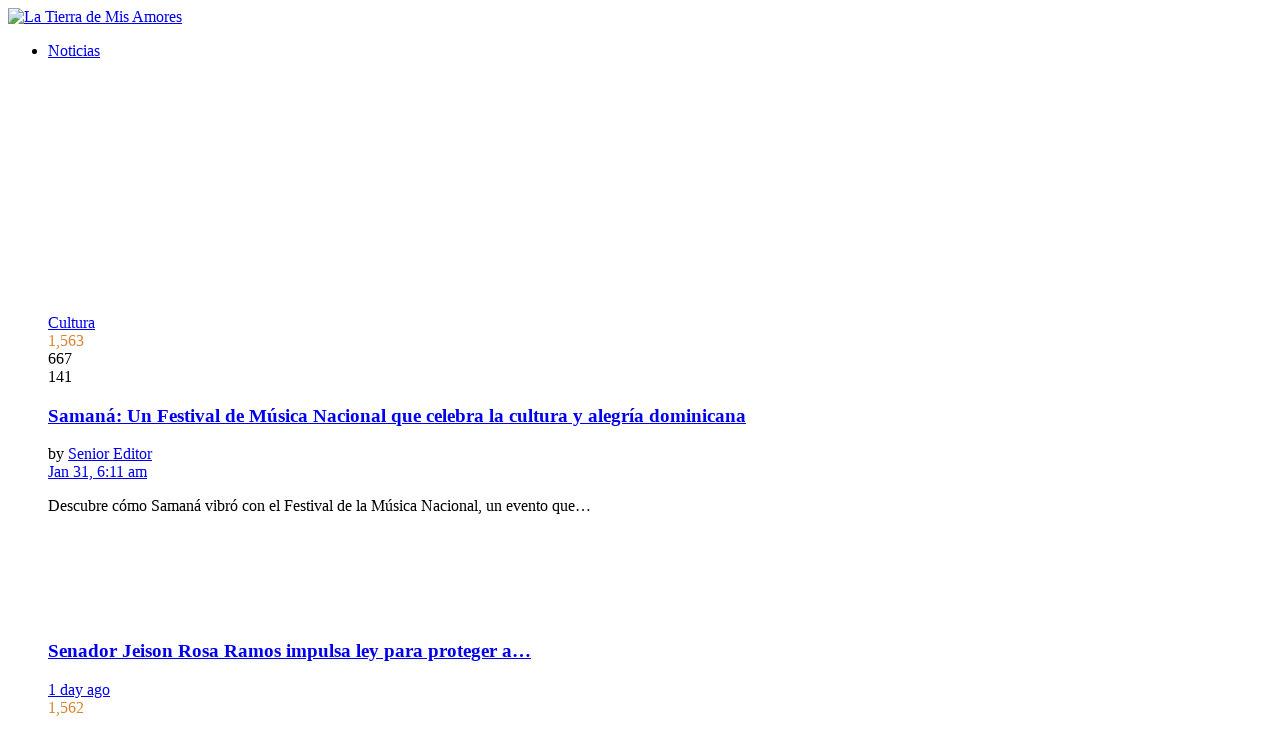

--- FILE ---
content_type: text/html; charset=UTF-8
request_url: https://latierrademisamores.com/noticias-dominicanas/noticias-deporte/lidom-pone-en-vigencia-pelotas-selladas-para-lanzarle-a-juan-francisco-1328/
body_size: 38445
content:
<!DOCTYPE html>
<html lang="en-US" prefix="og: https://ogp.me/ns#">
<head>
	<meta http-equiv="Content-Type" content="text/html; charset=UTF-8" />
	<meta name='viewport' content='width=device-width, initial-scale=1, user-scalable=yes' />
	<link rel="profile" href="http://gmpg.org/xfn/11" />
	<link rel="pingback" href="https://latierrademisamores.com/xmlrpc.php" />
	<!-- Google tag (gtag.js) consent mode dataLayer added by Site Kit -->
<script type="text/javascript" id="google_gtagjs-js-consent-mode-data-layer">
/* <![CDATA[ */
window.dataLayer = window.dataLayer || [];function gtag(){dataLayer.push(arguments);}
gtag('consent', 'default', {"ad_personalization":"denied","ad_storage":"denied","ad_user_data":"denied","analytics_storage":"denied","functionality_storage":"denied","security_storage":"denied","personalization_storage":"denied","region":["AT","BE","BG","CH","CY","CZ","DE","DK","EE","ES","FI","FR","GB","GR","HR","HU","IE","IS","IT","LI","LT","LU","LV","MT","NL","NO","PL","PT","RO","SE","SI","SK"],"wait_for_update":500});
window._googlesitekitConsentCategoryMap = {"statistics":["analytics_storage"],"marketing":["ad_storage","ad_user_data","ad_personalization"],"functional":["functionality_storage","security_storage"],"preferences":["personalization_storage"]};
window._googlesitekitConsents = {"ad_personalization":"denied","ad_storage":"denied","ad_user_data":"denied","analytics_storage":"denied","functionality_storage":"denied","security_storage":"denied","personalization_storage":"denied","region":["AT","BE","BG","CH","CY","CZ","DE","DK","EE","ES","FI","FR","GB","GR","HR","HU","IE","IS","IT","LI","LT","LU","LV","MT","NL","NO","PL","PT","RO","SE","SI","SK"],"wait_for_update":500};
/* ]]> */
</script>
<!-- End Google tag (gtag.js) consent mode dataLayer added by Site Kit -->

<!-- Search Engine Optimization by Rank Math PRO - https://rankmath.com/ -->
<title>Lidom pone en vigencia pelotas selladas para lanzarle a Juan Francisco | La Tierra de Mis Amores</title>
<meta name="description" content="El día de ayer fue una ocasión especial para Juan Francisco, quien empató el liderato de jonrones de por vida con Mendy López."/>
<meta name="robots" content="follow, index, max-snippet:-1, max-video-preview:-1, max-image-preview:large"/>
<link rel="canonical" href="https://latierrademisamores.com/noticias-dominicanas/noticias-deporte/lidom-pone-en-vigencia-pelotas-selladas-para-lanzarle-a-juan-francisco-1328/" />
<meta property="og:locale" content="en_US" />
<meta property="og:type" content="article" />
<meta property="og:title" content="Lidom pone en vigencia pelotas selladas para lanzarle a Juan Francisco | La Tierra de Mis Amores" />
<meta property="og:description" content="El día de ayer fue una ocasión especial para Juan Francisco, quien empató el liderato de jonrones de por vida con Mendy López." />
<meta property="og:url" content="https://latierrademisamores.com/noticias-dominicanas/noticias-deporte/lidom-pone-en-vigencia-pelotas-selladas-para-lanzarle-a-juan-francisco-1328/" />
<meta property="og:site_name" content="La Tierra de Mis Amores - Portal Dominicano de Noticias, Videos, Fotos, Música, Deporte, y lo mejor de República Dominicana." />
<meta property="article:section" content="Deporte" />
<meta property="og:updated_time" content="2023-07-14T23:29:01-04:00" />
<meta property="og:image" content="https://latierrademisamores.com/wp-content/uploads/2023/07/lidom-pone-en-vigencia-pelotas-selladas-para-lanzarle-a-juan-francisco_1513218489-b.jpg" />
<meta property="og:image:secure_url" content="https://latierrademisamores.com/wp-content/uploads/2023/07/lidom-pone-en-vigencia-pelotas-selladas-para-lanzarle-a-juan-francisco_1513218489-b.jpg" />
<meta property="og:image:width" content="780" />
<meta property="og:image:height" content="440" />
<meta property="og:image:alt" content="Lidom pone en vigencia pelotas selladas para lanzarle a Juan Francisco" />
<meta property="og:image:type" content="image/jpeg" />
<meta property="article:published_time" content="2017-12-14T03:17:55-05:00" />
<meta property="article:modified_time" content="2023-07-14T23:29:01-04:00" />
<meta name="twitter:card" content="summary_large_image" />
<meta name="twitter:title" content="Lidom pone en vigencia pelotas selladas para lanzarle a Juan Francisco | La Tierra de Mis Amores" />
<meta name="twitter:description" content="El día de ayer fue una ocasión especial para Juan Francisco, quien empató el liderato de jonrones de por vida con Mendy López." />
<meta name="twitter:image" content="https://latierrademisamores.com/wp-content/uploads/2023/07/lidom-pone-en-vigencia-pelotas-selladas-para-lanzarle-a-juan-francisco_1513218489-b.jpg" />
<meta name="twitter:label1" content="Written by" />
<meta name="twitter:data1" content="Gabriel Dalexander" />
<meta name="twitter:label2" content="Time to read" />
<meta name="twitter:data2" content="Less than a minute" />
<script type="application/ld+json" class="rank-math-schema-pro">{"@context":"https://schema.org","@graph":[{"@type":"Place","@id":"https://latierrademisamores.com/#place","address":{"@type":"PostalAddress","streetAddress":"P.O Box 823915","addressLocality":"Pembroke Pines","addressRegion":"Florida","postalCode":"33082","addressCountry":"United States"}},{"@type":"Organization","@id":"https://latierrademisamores.com/#organization","name":"La Tierra de Mis Amores - Portal Dominicano de Noticias, Videos, Fotos, M\u00fasica, Deporte, y lo mejor de Rep\u00fablica Dominicana.","url":"https://latierrademisamores.com","email":"info@latierrademisamores.com","address":{"@type":"PostalAddress","streetAddress":"P.O Box 823915","addressLocality":"Pembroke Pines","addressRegion":"Florida","postalCode":"33082","addressCountry":"United States"},"logo":{"@type":"ImageObject","@id":"https://latierrademisamores.com/#logo","url":"https://latierrademisamores.com/wp-content/uploads/2023/07/THE_LOGO_COLOR_ROUND_180x180.png","contentUrl":"https://latierrademisamores.com/wp-content/uploads/2023/07/THE_LOGO_COLOR_ROUND_180x180.png","caption":"La Tierra de Mis Amores - Portal Dominicano de Noticias, Videos, Fotos, M\u00fasica, Deporte, y lo mejor de Rep\u00fablica Dominicana.","inLanguage":"en-US","width":"180","height":"180"},"contactPoint":[{"@type":"ContactPoint","telephone":"+1-305-460-8060","contactType":"customer support"}],"location":{"@id":"https://latierrademisamores.com/#place"}},{"@type":"WebSite","@id":"https://latierrademisamores.com/#website","url":"https://latierrademisamores.com","name":"La Tierra de Mis Amores - Portal Dominicano de Noticias, Videos, Fotos, M\u00fasica, Deporte, y lo mejor de Rep\u00fablica Dominicana.","alternateName":"La Tierra de Mis Amores - Lo Mejor de Rep\u00fablica Dominicana.","publisher":{"@id":"https://latierrademisamores.com/#organization"},"inLanguage":"en-US"},{"@type":"ImageObject","@id":"https://latierrademisamores.com/wp-content/uploads/2023/07/lidom-pone-en-vigencia-pelotas-selladas-para-lanzarle-a-juan-francisco_1513218489-b.jpg","url":"https://latierrademisamores.com/wp-content/uploads/2023/07/lidom-pone-en-vigencia-pelotas-selladas-para-lanzarle-a-juan-francisco_1513218489-b.jpg","width":"780","height":"440","inLanguage":"en-US"},{"@type":"BreadcrumbList","@id":"https://latierrademisamores.com/noticias-dominicanas/noticias-deporte/lidom-pone-en-vigencia-pelotas-selladas-para-lanzarle-a-juan-francisco-1328/#breadcrumb","itemListElement":[{"@type":"ListItem","position":"1","item":{"@id":"https://latierrademisamores.com","name":"Home"}},{"@type":"ListItem","position":"2","item":{"@id":"https://latierrademisamores.com/noticias-dominicanas/noticias-deporte/lidom-pone-en-vigencia-pelotas-selladas-para-lanzarle-a-juan-francisco-1328/","name":"Lidom pone en vigencia pelotas selladas para lanzarle a Juan Francisco"}}]},{"@type":"WebPage","@id":"https://latierrademisamores.com/noticias-dominicanas/noticias-deporte/lidom-pone-en-vigencia-pelotas-selladas-para-lanzarle-a-juan-francisco-1328/#webpage","url":"https://latierrademisamores.com/noticias-dominicanas/noticias-deporte/lidom-pone-en-vigencia-pelotas-selladas-para-lanzarle-a-juan-francisco-1328/","name":"Lidom pone en vigencia pelotas selladas para lanzarle a Juan Francisco | La Tierra de Mis Amores","datePublished":"2017-12-14T03:17:55-05:00","dateModified":"2023-07-14T23:29:01-04:00","isPartOf":{"@id":"https://latierrademisamores.com/#website"},"primaryImageOfPage":{"@id":"https://latierrademisamores.com/wp-content/uploads/2023/07/lidom-pone-en-vigencia-pelotas-selladas-para-lanzarle-a-juan-francisco_1513218489-b.jpg"},"inLanguage":"en-US","breadcrumb":{"@id":"https://latierrademisamores.com/noticias-dominicanas/noticias-deporte/lidom-pone-en-vigencia-pelotas-selladas-para-lanzarle-a-juan-francisco-1328/#breadcrumb"}},{"@type":"Person","@id":"https://latierrademisamores.com/members/admin/","name":"Gabriel Dalexander","url":"https://latierrademisamores.com/members/admin/","image":{"@type":"ImageObject","@id":"https://latierrademisamores.com/wp-content/uploads/avatars/1/1683857713-bpfull.png","url":"https://latierrademisamores.com/wp-content/uploads/avatars/1/1683857713-bpfull.png","caption":"Gabriel Dalexander","inLanguage":"en-US"},"sameAs":["https://latierrademisamores.com"],"worksFor":{"@id":"https://latierrademisamores.com/#organization"}},{"@type":"BlogPosting","headline":"Lidom pone en vigencia pelotas selladas para lanzarle a Juan Francisco | La Tierra de Mis Amores","datePublished":"2017-12-14T03:17:55-05:00","dateModified":"2023-07-14T23:29:01-04:00","author":{"@id":"https://latierrademisamores.com/members/admin/","name":"Gabriel Dalexander"},"publisher":{"@id":"https://latierrademisamores.com/#organization"},"description":"El d\u00eda de ayer fue una ocasi\u00f3n especial para Juan Francisco, quien empat\u00f3 el liderato de jonrones de por vida con Mendy L\u00f3pez.","name":"Lidom pone en vigencia pelotas selladas para lanzarle a Juan Francisco | La Tierra de Mis Amores","@id":"https://latierrademisamores.com/noticias-dominicanas/noticias-deporte/lidom-pone-en-vigencia-pelotas-selladas-para-lanzarle-a-juan-francisco-1328/#richSnippet","isPartOf":{"@id":"https://latierrademisamores.com/noticias-dominicanas/noticias-deporte/lidom-pone-en-vigencia-pelotas-selladas-para-lanzarle-a-juan-francisco-1328/#webpage"},"image":{"@id":"https://latierrademisamores.com/wp-content/uploads/2023/07/lidom-pone-en-vigencia-pelotas-selladas-para-lanzarle-a-juan-francisco_1513218489-b.jpg"},"inLanguage":"en-US","mainEntityOfPage":{"@id":"https://latierrademisamores.com/noticias-dominicanas/noticias-deporte/lidom-pone-en-vigencia-pelotas-selladas-para-lanzarle-a-juan-francisco-1328/#webpage"}}]}</script>
<!-- /Rank Math WordPress SEO plugin -->

<link rel='dns-prefetch' href='//www.googletagmanager.com' />
<link rel='dns-prefetch' href='//fonts.googleapis.com' />
<link rel="alternate" type="application/rss+xml" title="La Tierra de Mis Amores &raquo; Feed" href="https://latierrademisamores.com/feed/" />
<link rel="alternate" type="application/rss+xml" title="La Tierra de Mis Amores &raquo; Comments Feed" href="https://latierrademisamores.com/comments/feed/" />
<link rel="alternate" type="application/rss+xml" title="La Tierra de Mis Amores &raquo; Lidom pone en vigencia pelotas selladas para lanzarle a Juan Francisco Comments Feed" href="https://latierrademisamores.com/noticias-dominicanas/noticias-deporte/lidom-pone-en-vigencia-pelotas-selladas-para-lanzarle-a-juan-francisco-1328/feed/" />
<link rel="alternate" title="oEmbed (JSON)" type="application/json+oembed" href="https://latierrademisamores.com/wp-json/oembed/1.0/embed?url=https%3A%2F%2Flatierrademisamores.com%2Fnoticias-dominicanas%2Fnoticias-deporte%2Flidom-pone-en-vigencia-pelotas-selladas-para-lanzarle-a-juan-francisco-1328%2F" />
<link rel="alternate" title="oEmbed (XML)" type="text/xml+oembed" href="https://latierrademisamores.com/wp-json/oembed/1.0/embed?url=https%3A%2F%2Flatierrademisamores.com%2Fnoticias-dominicanas%2Fnoticias-deporte%2Flidom-pone-en-vigencia-pelotas-selladas-para-lanzarle-a-juan-francisco-1328%2F&#038;format=xml" />
<script>
			var ak_ajax_url = "https://latierrademisamores.com/?ajax-request=ak";
		</script><style id='wp-img-auto-sizes-contain-inline-css' type='text/css'>
img:is([sizes=auto i],[sizes^="auto," i]){contain-intrinsic-size:3000px 1500px}
/*# sourceURL=wp-img-auto-sizes-contain-inline-css */
</style>
<link rel='stylesheet' id='mycred-woo-frontend-css-css' href='https://latierrademisamores.com/wp-content/plugins/mycred/addons/gateway/carts/block-compatibility/build/mycred-woo-block-style.css?ver=1.4' type='text/css' media='all' />
<style id='wp-emoji-styles-inline-css' type='text/css'>

	img.wp-smiley, img.emoji {
		display: inline !important;
		border: none !important;
		box-shadow: none !important;
		height: 1em !important;
		width: 1em !important;
		margin: 0 0.07em !important;
		vertical-align: -0.1em !important;
		background: none !important;
		padding: 0 !important;
	}
/*# sourceURL=wp-emoji-styles-inline-css */
</style>
<link rel='stylesheet' id='wp-block-library-css' href='https://latierrademisamores.com/wp-includes/css/dist/block-library/style.min.css?ver=6.9' type='text/css' media='all' />
<style id='wp-block-library-theme-inline-css' type='text/css'>
.wp-block-audio :where(figcaption){color:#555;font-size:13px;text-align:center}.is-dark-theme .wp-block-audio :where(figcaption){color:#ffffffa6}.wp-block-audio{margin:0 0 1em}.wp-block-code{border:1px solid #ccc;border-radius:4px;font-family:Menlo,Consolas,monaco,monospace;padding:.8em 1em}.wp-block-embed :where(figcaption){color:#555;font-size:13px;text-align:center}.is-dark-theme .wp-block-embed :where(figcaption){color:#ffffffa6}.wp-block-embed{margin:0 0 1em}.blocks-gallery-caption{color:#555;font-size:13px;text-align:center}.is-dark-theme .blocks-gallery-caption{color:#ffffffa6}:root :where(.wp-block-image figcaption){color:#555;font-size:13px;text-align:center}.is-dark-theme :root :where(.wp-block-image figcaption){color:#ffffffa6}.wp-block-image{margin:0 0 1em}.wp-block-pullquote{border-bottom:4px solid;border-top:4px solid;color:currentColor;margin-bottom:1.75em}.wp-block-pullquote :where(cite),.wp-block-pullquote :where(footer),.wp-block-pullquote__citation{color:currentColor;font-size:.8125em;font-style:normal;text-transform:uppercase}.wp-block-quote{border-left:.25em solid;margin:0 0 1.75em;padding-left:1em}.wp-block-quote cite,.wp-block-quote footer{color:currentColor;font-size:.8125em;font-style:normal;position:relative}.wp-block-quote:where(.has-text-align-right){border-left:none;border-right:.25em solid;padding-left:0;padding-right:1em}.wp-block-quote:where(.has-text-align-center){border:none;padding-left:0}.wp-block-quote.is-large,.wp-block-quote.is-style-large,.wp-block-quote:where(.is-style-plain){border:none}.wp-block-search .wp-block-search__label{font-weight:700}.wp-block-search__button{border:1px solid #ccc;padding:.375em .625em}:where(.wp-block-group.has-background){padding:1.25em 2.375em}.wp-block-separator.has-css-opacity{opacity:.4}.wp-block-separator{border:none;border-bottom:2px solid;margin-left:auto;margin-right:auto}.wp-block-separator.has-alpha-channel-opacity{opacity:1}.wp-block-separator:not(.is-style-wide):not(.is-style-dots){width:100px}.wp-block-separator.has-background:not(.is-style-dots){border-bottom:none;height:1px}.wp-block-separator.has-background:not(.is-style-wide):not(.is-style-dots){height:2px}.wp-block-table{margin:0 0 1em}.wp-block-table td,.wp-block-table th{word-break:normal}.wp-block-table :where(figcaption){color:#555;font-size:13px;text-align:center}.is-dark-theme .wp-block-table :where(figcaption){color:#ffffffa6}.wp-block-video :where(figcaption){color:#555;font-size:13px;text-align:center}.is-dark-theme .wp-block-video :where(figcaption){color:#ffffffa6}.wp-block-video{margin:0 0 1em}:root :where(.wp-block-template-part.has-background){margin-bottom:0;margin-top:0;padding:1.25em 2.375em}
/*# sourceURL=/wp-includes/css/dist/block-library/theme.min.css */
</style>
<style id='classic-theme-styles-inline-css' type='text/css'>
/*! This file is auto-generated */
.wp-block-button__link{color:#fff;background-color:#32373c;border-radius:9999px;box-shadow:none;text-decoration:none;padding:calc(.667em + 2px) calc(1.333em + 2px);font-size:1.125em}.wp-block-file__button{background:#32373c;color:#fff;text-decoration:none}
/*# sourceURL=/wp-includes/css/classic-themes.min.css */
</style>
<style id='bp-login-form-style-inline-css' type='text/css'>
.widget_bp_core_login_widget .bp-login-widget-user-avatar{float:left}.widget_bp_core_login_widget .bp-login-widget-user-links{margin-left:70px}#bp-login-widget-form label{display:block;font-weight:600;margin:15px 0 5px;width:auto}#bp-login-widget-form input[type=password],#bp-login-widget-form input[type=text]{background-color:#fafafa;border:1px solid #d6d6d6;border-radius:0;font:inherit;font-size:100%;padding:.5em;width:100%}#bp-login-widget-form .bp-login-widget-register-link,#bp-login-widget-form .login-submit{display:inline;width:-moz-fit-content;width:fit-content}#bp-login-widget-form .bp-login-widget-register-link{margin-left:1em}#bp-login-widget-form .bp-login-widget-register-link a{filter:invert(1)}#bp-login-widget-form .bp-login-widget-pwd-link{font-size:80%}

/*# sourceURL=https://latierrademisamores.com/wp-content/plugins/buddypress/bp-core/blocks/login-form/index.css */
</style>
<style id='bp-primary-nav-style-inline-css' type='text/css'>
.buddypress_object_nav .bp-navs{background:#0000;clear:both;overflow:hidden}.buddypress_object_nav .bp-navs ul{margin:0;padding:0}.buddypress_object_nav .bp-navs ul li{list-style:none;margin:0}.buddypress_object_nav .bp-navs ul li a,.buddypress_object_nav .bp-navs ul li span{border:0;display:block;padding:5px 10px;text-decoration:none}.buddypress_object_nav .bp-navs ul li .count{background:#eaeaea;border:1px solid #ccc;border-radius:50%;color:#555;display:inline-block;font-size:12px;margin-left:2px;padding:3px 6px;text-align:center;vertical-align:middle}.buddypress_object_nav .bp-navs ul li a .count:empty{display:none}.buddypress_object_nav .bp-navs ul li.last select{max-width:185px}.buddypress_object_nav .bp-navs ul li.current a,.buddypress_object_nav .bp-navs ul li.selected a{color:#333;opacity:1}.buddypress_object_nav .bp-navs ul li.current a .count,.buddypress_object_nav .bp-navs ul li.selected a .count{background-color:#fff}.buddypress_object_nav .bp-navs ul li.dynamic a .count,.buddypress_object_nav .bp-navs ul li.dynamic.current a .count,.buddypress_object_nav .bp-navs ul li.dynamic.selected a .count{background-color:#5087e5;border:0;color:#fafafa}.buddypress_object_nav .bp-navs ul li.dynamic a:hover .count{background-color:#5087e5;border:0;color:#fff}.buddypress_object_nav .main-navs.dir-navs{margin-bottom:20px}.buddypress_object_nav .bp-navs.group-create-links ul li.current a{text-align:center}.buddypress_object_nav .bp-navs.group-create-links ul li:not(.current),.buddypress_object_nav .bp-navs.group-create-links ul li:not(.current) a{color:#767676}.buddypress_object_nav .bp-navs.group-create-links ul li:not(.current) a:focus,.buddypress_object_nav .bp-navs.group-create-links ul li:not(.current) a:hover{background:none;color:#555}.buddypress_object_nav .bp-navs.group-create-links ul li:not(.current) a[disabled]:focus,.buddypress_object_nav .bp-navs.group-create-links ul li:not(.current) a[disabled]:hover{color:#767676}

/*# sourceURL=https://latierrademisamores.com/wp-content/plugins/buddypress/bp-core/blocks/primary-nav/index.css */
</style>
<style id='bp-member-style-inline-css' type='text/css'>
[data-type="bp/member"] input.components-placeholder__input{border:1px solid #757575;border-radius:2px;flex:1 1 auto;padding:6px 8px}.bp-block-member{position:relative}.bp-block-member .member-content{display:flex}.bp-block-member .user-nicename{display:block}.bp-block-member .user-nicename a{border:none;color:currentColor;text-decoration:none}.bp-block-member .bp-profile-button{width:100%}.bp-block-member .bp-profile-button a.button{bottom:10px;display:inline-block;margin:18px 0 0;position:absolute;right:0}.bp-block-member.has-cover .item-header-avatar,.bp-block-member.has-cover .member-content,.bp-block-member.has-cover .member-description{z-index:2}.bp-block-member.has-cover .member-content,.bp-block-member.has-cover .member-description{padding-top:75px}.bp-block-member.has-cover .bp-member-cover-image{background-color:#c5c5c5;background-position:top;background-repeat:no-repeat;background-size:cover;border:0;display:block;height:150px;left:0;margin:0;padding:0;position:absolute;top:0;width:100%;z-index:1}.bp-block-member img.avatar{height:auto;width:auto}.bp-block-member.avatar-none .item-header-avatar{display:none}.bp-block-member.avatar-none.has-cover{min-height:200px}.bp-block-member.avatar-full{min-height:150px}.bp-block-member.avatar-full .item-header-avatar{width:180px}.bp-block-member.avatar-thumb .member-content{align-items:center;min-height:50px}.bp-block-member.avatar-thumb .item-header-avatar{width:70px}.bp-block-member.avatar-full.has-cover{min-height:300px}.bp-block-member.avatar-full.has-cover .item-header-avatar{width:200px}.bp-block-member.avatar-full.has-cover img.avatar{background:#fffc;border:2px solid #fff;margin-left:20px}.bp-block-member.avatar-thumb.has-cover .item-header-avatar{padding-top:75px}.entry .entry-content .bp-block-member .user-nicename a{border:none;color:currentColor;text-decoration:none}

/*# sourceURL=https://latierrademisamores.com/wp-content/plugins/buddypress/bp-members/blocks/member/index.css */
</style>
<style id='bp-members-style-inline-css' type='text/css'>
[data-type="bp/members"] .components-placeholder.is-appender{min-height:0}[data-type="bp/members"] .components-placeholder.is-appender .components-placeholder__label:empty{display:none}[data-type="bp/members"] .components-placeholder input.components-placeholder__input{border:1px solid #757575;border-radius:2px;flex:1 1 auto;padding:6px 8px}[data-type="bp/members"].avatar-none .member-description{width:calc(100% - 44px)}[data-type="bp/members"].avatar-full .member-description{width:calc(100% - 224px)}[data-type="bp/members"].avatar-thumb .member-description{width:calc(100% - 114px)}[data-type="bp/members"] .member-content{position:relative}[data-type="bp/members"] .member-content .is-right{position:absolute;right:2px;top:2px}[data-type="bp/members"] .columns-2 .member-content .member-description,[data-type="bp/members"] .columns-3 .member-content .member-description,[data-type="bp/members"] .columns-4 .member-content .member-description{padding-left:44px;width:calc(100% - 44px)}[data-type="bp/members"] .columns-3 .is-right{right:-10px}[data-type="bp/members"] .columns-4 .is-right{right:-50px}.bp-block-members.is-grid{display:flex;flex-wrap:wrap;padding:0}.bp-block-members.is-grid .member-content{margin:0 1.25em 1.25em 0;width:100%}@media(min-width:600px){.bp-block-members.columns-2 .member-content{width:calc(50% - .625em)}.bp-block-members.columns-2 .member-content:nth-child(2n){margin-right:0}.bp-block-members.columns-3 .member-content{width:calc(33.33333% - .83333em)}.bp-block-members.columns-3 .member-content:nth-child(3n){margin-right:0}.bp-block-members.columns-4 .member-content{width:calc(25% - .9375em)}.bp-block-members.columns-4 .member-content:nth-child(4n){margin-right:0}}.bp-block-members .member-content{display:flex;flex-direction:column;padding-bottom:1em;text-align:center}.bp-block-members .member-content .item-header-avatar,.bp-block-members .member-content .member-description{width:100%}.bp-block-members .member-content .item-header-avatar{margin:0 auto}.bp-block-members .member-content .item-header-avatar img.avatar{display:inline-block}@media(min-width:600px){.bp-block-members .member-content{flex-direction:row;text-align:left}.bp-block-members .member-content .item-header-avatar,.bp-block-members .member-content .member-description{width:auto}.bp-block-members .member-content .item-header-avatar{margin:0}}.bp-block-members .member-content .user-nicename{display:block}.bp-block-members .member-content .user-nicename a{border:none;color:currentColor;text-decoration:none}.bp-block-members .member-content time{color:#767676;display:block;font-size:80%}.bp-block-members.avatar-none .item-header-avatar{display:none}.bp-block-members.avatar-full{min-height:190px}.bp-block-members.avatar-full .item-header-avatar{width:180px}.bp-block-members.avatar-thumb .member-content{min-height:80px}.bp-block-members.avatar-thumb .item-header-avatar{width:70px}.bp-block-members.columns-2 .member-content,.bp-block-members.columns-3 .member-content,.bp-block-members.columns-4 .member-content{display:block;text-align:center}.bp-block-members.columns-2 .member-content .item-header-avatar,.bp-block-members.columns-3 .member-content .item-header-avatar,.bp-block-members.columns-4 .member-content .item-header-avatar{margin:0 auto}.bp-block-members img.avatar{height:auto;max-width:-moz-fit-content;max-width:fit-content;width:auto}.bp-block-members .member-content.has-activity{align-items:center}.bp-block-members .member-content.has-activity .item-header-avatar{padding-right:1em}.bp-block-members .member-content.has-activity .wp-block-quote{margin-bottom:0;text-align:left}.bp-block-members .member-content.has-activity .wp-block-quote cite a,.entry .entry-content .bp-block-members .user-nicename a{border:none;color:currentColor;text-decoration:none}

/*# sourceURL=https://latierrademisamores.com/wp-content/plugins/buddypress/bp-members/blocks/members/index.css */
</style>
<style id='bp-dynamic-members-style-inline-css' type='text/css'>
.bp-dynamic-block-container .item-options{font-size:.5em;margin:0 0 1em;padding:1em 0}.bp-dynamic-block-container .item-options a.selected{font-weight:600}.bp-dynamic-block-container ul.item-list{list-style:none;margin:1em 0;padding-left:0}.bp-dynamic-block-container ul.item-list li{margin-bottom:1em}.bp-dynamic-block-container ul.item-list li:after,.bp-dynamic-block-container ul.item-list li:before{content:" ";display:table}.bp-dynamic-block-container ul.item-list li:after{clear:both}.bp-dynamic-block-container ul.item-list li .item-avatar{float:left;width:60px}.bp-dynamic-block-container ul.item-list li .item{margin-left:70px}

/*# sourceURL=https://latierrademisamores.com/wp-content/plugins/buddypress/bp-members/blocks/dynamic-members/index.css */
</style>
<style id='bp-online-members-style-inline-css' type='text/css'>
.widget_bp_core_whos_online_widget .avatar-block,[data-type="bp/online-members"] .avatar-block{display:flex;flex-flow:row wrap}.widget_bp_core_whos_online_widget .avatar-block img,[data-type="bp/online-members"] .avatar-block img{margin:.5em}

/*# sourceURL=https://latierrademisamores.com/wp-content/plugins/buddypress/bp-members/blocks/online-members/index.css */
</style>
<style id='bp-active-members-style-inline-css' type='text/css'>
.widget_bp_core_recently_active_widget .avatar-block,[data-type="bp/active-members"] .avatar-block{display:flex;flex-flow:row wrap}.widget_bp_core_recently_active_widget .avatar-block img,[data-type="bp/active-members"] .avatar-block img{margin:.5em}

/*# sourceURL=https://latierrademisamores.com/wp-content/plugins/buddypress/bp-members/blocks/active-members/index.css */
</style>
<style id='bp-latest-activities-style-inline-css' type='text/css'>
.bp-latest-activities .components-flex.components-select-control select[multiple]{height:auto;padding:0 8px}.bp-latest-activities .components-flex.components-select-control select[multiple]+.components-input-control__suffix svg{display:none}.bp-latest-activities-block a,.entry .entry-content .bp-latest-activities-block a{border:none;text-decoration:none}.bp-latest-activities-block .activity-list.item-list blockquote{border:none;padding:0}.bp-latest-activities-block .activity-list.item-list blockquote .activity-item:not(.mini){box-shadow:1px 0 4px #00000026;padding:0 1em;position:relative}.bp-latest-activities-block .activity-list.item-list blockquote .activity-item:not(.mini):after,.bp-latest-activities-block .activity-list.item-list blockquote .activity-item:not(.mini):before{border-color:#0000;border-style:solid;content:"";display:block;height:0;left:15px;position:absolute;width:0}.bp-latest-activities-block .activity-list.item-list blockquote .activity-item:not(.mini):before{border-top-color:#00000026;border-width:9px;bottom:-18px;left:14px}.bp-latest-activities-block .activity-list.item-list blockquote .activity-item:not(.mini):after{border-top-color:#fff;border-width:8px;bottom:-16px}.bp-latest-activities-block .activity-list.item-list blockquote .activity-item.mini .avatar{display:inline-block;height:20px;margin-right:2px;vertical-align:middle;width:20px}.bp-latest-activities-block .activity-list.item-list footer{align-items:center;display:flex}.bp-latest-activities-block .activity-list.item-list footer img.avatar{border:none;display:inline-block;margin-right:.5em}.bp-latest-activities-block .activity-list.item-list footer .activity-time-since{font-size:90%}.bp-latest-activities-block .widget-error{border-left:4px solid #0b80a4;box-shadow:1px 0 4px #00000026}.bp-latest-activities-block .widget-error p{padding:0 1em}

/*# sourceURL=https://latierrademisamores.com/wp-content/plugins/buddypress/bp-activity/blocks/latest-activities/index.css */
</style>
<link rel='stylesheet' id='aiimagepro-index-css' href='https://latierrademisamores.com/wp-content/plugins/ai-image-pro/gutenberg/build/style-index.css?ver=1668b772e53e24825d8c' type='text/css' media='all' />
<link rel='stylesheet' id='buzzeditor-block-style-css' href='https://latierrademisamores.com/wp-content/plugins/buzzeditor/css/blocks.style.build.css?ver=2.7.0' type='text/css' media='all' />
<style id='global-styles-inline-css' type='text/css'>
:root{--wp--preset--aspect-ratio--square: 1;--wp--preset--aspect-ratio--4-3: 4/3;--wp--preset--aspect-ratio--3-4: 3/4;--wp--preset--aspect-ratio--3-2: 3/2;--wp--preset--aspect-ratio--2-3: 2/3;--wp--preset--aspect-ratio--16-9: 16/9;--wp--preset--aspect-ratio--9-16: 9/16;--wp--preset--color--black: #000000;--wp--preset--color--cyan-bluish-gray: #abb8c3;--wp--preset--color--white: #ffffff;--wp--preset--color--pale-pink: #f78da7;--wp--preset--color--vivid-red: #cf2e2e;--wp--preset--color--luminous-vivid-orange: #ff6900;--wp--preset--color--luminous-vivid-amber: #fcb900;--wp--preset--color--light-green-cyan: #7bdcb5;--wp--preset--color--vivid-green-cyan: #00d084;--wp--preset--color--pale-cyan-blue: #8ed1fc;--wp--preset--color--vivid-cyan-blue: #0693e3;--wp--preset--color--vivid-purple: #9b51e0;--wp--preset--gradient--vivid-cyan-blue-to-vivid-purple: linear-gradient(135deg,rgb(6,147,227) 0%,rgb(155,81,224) 100%);--wp--preset--gradient--light-green-cyan-to-vivid-green-cyan: linear-gradient(135deg,rgb(122,220,180) 0%,rgb(0,208,130) 100%);--wp--preset--gradient--luminous-vivid-amber-to-luminous-vivid-orange: linear-gradient(135deg,rgb(252,185,0) 0%,rgb(255,105,0) 100%);--wp--preset--gradient--luminous-vivid-orange-to-vivid-red: linear-gradient(135deg,rgb(255,105,0) 0%,rgb(207,46,46) 100%);--wp--preset--gradient--very-light-gray-to-cyan-bluish-gray: linear-gradient(135deg,rgb(238,238,238) 0%,rgb(169,184,195) 100%);--wp--preset--gradient--cool-to-warm-spectrum: linear-gradient(135deg,rgb(74,234,220) 0%,rgb(151,120,209) 20%,rgb(207,42,186) 40%,rgb(238,44,130) 60%,rgb(251,105,98) 80%,rgb(254,248,76) 100%);--wp--preset--gradient--blush-light-purple: linear-gradient(135deg,rgb(255,206,236) 0%,rgb(152,150,240) 100%);--wp--preset--gradient--blush-bordeaux: linear-gradient(135deg,rgb(254,205,165) 0%,rgb(254,45,45) 50%,rgb(107,0,62) 100%);--wp--preset--gradient--luminous-dusk: linear-gradient(135deg,rgb(255,203,112) 0%,rgb(199,81,192) 50%,rgb(65,88,208) 100%);--wp--preset--gradient--pale-ocean: linear-gradient(135deg,rgb(255,245,203) 0%,rgb(182,227,212) 50%,rgb(51,167,181) 100%);--wp--preset--gradient--electric-grass: linear-gradient(135deg,rgb(202,248,128) 0%,rgb(113,206,126) 100%);--wp--preset--gradient--midnight: linear-gradient(135deg,rgb(2,3,129) 0%,rgb(40,116,252) 100%);--wp--preset--font-size--small: 13px;--wp--preset--font-size--medium: 20px;--wp--preset--font-size--large: 36px;--wp--preset--font-size--x-large: 42px;--wp--preset--spacing--20: 0.44rem;--wp--preset--spacing--30: 0.67rem;--wp--preset--spacing--40: 1rem;--wp--preset--spacing--50: 1.5rem;--wp--preset--spacing--60: 2.25rem;--wp--preset--spacing--70: 3.38rem;--wp--preset--spacing--80: 5.06rem;--wp--preset--shadow--natural: 6px 6px 9px rgba(0, 0, 0, 0.2);--wp--preset--shadow--deep: 12px 12px 50px rgba(0, 0, 0, 0.4);--wp--preset--shadow--sharp: 6px 6px 0px rgba(0, 0, 0, 0.2);--wp--preset--shadow--outlined: 6px 6px 0px -3px rgb(255, 255, 255), 6px 6px rgb(0, 0, 0);--wp--preset--shadow--crisp: 6px 6px 0px rgb(0, 0, 0);}:where(.is-layout-flex){gap: 0.5em;}:where(.is-layout-grid){gap: 0.5em;}body .is-layout-flex{display: flex;}.is-layout-flex{flex-wrap: wrap;align-items: center;}.is-layout-flex > :is(*, div){margin: 0;}body .is-layout-grid{display: grid;}.is-layout-grid > :is(*, div){margin: 0;}:where(.wp-block-columns.is-layout-flex){gap: 2em;}:where(.wp-block-columns.is-layout-grid){gap: 2em;}:where(.wp-block-post-template.is-layout-flex){gap: 1.25em;}:where(.wp-block-post-template.is-layout-grid){gap: 1.25em;}.has-black-color{color: var(--wp--preset--color--black) !important;}.has-cyan-bluish-gray-color{color: var(--wp--preset--color--cyan-bluish-gray) !important;}.has-white-color{color: var(--wp--preset--color--white) !important;}.has-pale-pink-color{color: var(--wp--preset--color--pale-pink) !important;}.has-vivid-red-color{color: var(--wp--preset--color--vivid-red) !important;}.has-luminous-vivid-orange-color{color: var(--wp--preset--color--luminous-vivid-orange) !important;}.has-luminous-vivid-amber-color{color: var(--wp--preset--color--luminous-vivid-amber) !important;}.has-light-green-cyan-color{color: var(--wp--preset--color--light-green-cyan) !important;}.has-vivid-green-cyan-color{color: var(--wp--preset--color--vivid-green-cyan) !important;}.has-pale-cyan-blue-color{color: var(--wp--preset--color--pale-cyan-blue) !important;}.has-vivid-cyan-blue-color{color: var(--wp--preset--color--vivid-cyan-blue) !important;}.has-vivid-purple-color{color: var(--wp--preset--color--vivid-purple) !important;}.has-black-background-color{background-color: var(--wp--preset--color--black) !important;}.has-cyan-bluish-gray-background-color{background-color: var(--wp--preset--color--cyan-bluish-gray) !important;}.has-white-background-color{background-color: var(--wp--preset--color--white) !important;}.has-pale-pink-background-color{background-color: var(--wp--preset--color--pale-pink) !important;}.has-vivid-red-background-color{background-color: var(--wp--preset--color--vivid-red) !important;}.has-luminous-vivid-orange-background-color{background-color: var(--wp--preset--color--luminous-vivid-orange) !important;}.has-luminous-vivid-amber-background-color{background-color: var(--wp--preset--color--luminous-vivid-amber) !important;}.has-light-green-cyan-background-color{background-color: var(--wp--preset--color--light-green-cyan) !important;}.has-vivid-green-cyan-background-color{background-color: var(--wp--preset--color--vivid-green-cyan) !important;}.has-pale-cyan-blue-background-color{background-color: var(--wp--preset--color--pale-cyan-blue) !important;}.has-vivid-cyan-blue-background-color{background-color: var(--wp--preset--color--vivid-cyan-blue) !important;}.has-vivid-purple-background-color{background-color: var(--wp--preset--color--vivid-purple) !important;}.has-black-border-color{border-color: var(--wp--preset--color--black) !important;}.has-cyan-bluish-gray-border-color{border-color: var(--wp--preset--color--cyan-bluish-gray) !important;}.has-white-border-color{border-color: var(--wp--preset--color--white) !important;}.has-pale-pink-border-color{border-color: var(--wp--preset--color--pale-pink) !important;}.has-vivid-red-border-color{border-color: var(--wp--preset--color--vivid-red) !important;}.has-luminous-vivid-orange-border-color{border-color: var(--wp--preset--color--luminous-vivid-orange) !important;}.has-luminous-vivid-amber-border-color{border-color: var(--wp--preset--color--luminous-vivid-amber) !important;}.has-light-green-cyan-border-color{border-color: var(--wp--preset--color--light-green-cyan) !important;}.has-vivid-green-cyan-border-color{border-color: var(--wp--preset--color--vivid-green-cyan) !important;}.has-pale-cyan-blue-border-color{border-color: var(--wp--preset--color--pale-cyan-blue) !important;}.has-vivid-cyan-blue-border-color{border-color: var(--wp--preset--color--vivid-cyan-blue) !important;}.has-vivid-purple-border-color{border-color: var(--wp--preset--color--vivid-purple) !important;}.has-vivid-cyan-blue-to-vivid-purple-gradient-background{background: var(--wp--preset--gradient--vivid-cyan-blue-to-vivid-purple) !important;}.has-light-green-cyan-to-vivid-green-cyan-gradient-background{background: var(--wp--preset--gradient--light-green-cyan-to-vivid-green-cyan) !important;}.has-luminous-vivid-amber-to-luminous-vivid-orange-gradient-background{background: var(--wp--preset--gradient--luminous-vivid-amber-to-luminous-vivid-orange) !important;}.has-luminous-vivid-orange-to-vivid-red-gradient-background{background: var(--wp--preset--gradient--luminous-vivid-orange-to-vivid-red) !important;}.has-very-light-gray-to-cyan-bluish-gray-gradient-background{background: var(--wp--preset--gradient--very-light-gray-to-cyan-bluish-gray) !important;}.has-cool-to-warm-spectrum-gradient-background{background: var(--wp--preset--gradient--cool-to-warm-spectrum) !important;}.has-blush-light-purple-gradient-background{background: var(--wp--preset--gradient--blush-light-purple) !important;}.has-blush-bordeaux-gradient-background{background: var(--wp--preset--gradient--blush-bordeaux) !important;}.has-luminous-dusk-gradient-background{background: var(--wp--preset--gradient--luminous-dusk) !important;}.has-pale-ocean-gradient-background{background: var(--wp--preset--gradient--pale-ocean) !important;}.has-electric-grass-gradient-background{background: var(--wp--preset--gradient--electric-grass) !important;}.has-midnight-gradient-background{background: var(--wp--preset--gradient--midnight) !important;}.has-small-font-size{font-size: var(--wp--preset--font-size--small) !important;}.has-medium-font-size{font-size: var(--wp--preset--font-size--medium) !important;}.has-large-font-size{font-size: var(--wp--preset--font-size--large) !important;}.has-x-large-font-size{font-size: var(--wp--preset--font-size--x-large) !important;}
:where(.wp-block-post-template.is-layout-flex){gap: 1.25em;}:where(.wp-block-post-template.is-layout-grid){gap: 1.25em;}
:where(.wp-block-term-template.is-layout-flex){gap: 1.25em;}:where(.wp-block-term-template.is-layout-grid){gap: 1.25em;}
:where(.wp-block-columns.is-layout-flex){gap: 2em;}:where(.wp-block-columns.is-layout-grid){gap: 2em;}
:root :where(.wp-block-pullquote){font-size: 1.5em;line-height: 1.6;}
/*# sourceURL=global-styles-inline-css */
</style>
<link rel='stylesheet' id='bbp-default-css' href='https://latierrademisamores.com/wp-content/plugins/bbpress/templates/default/css/bbpress.min.css?ver=2.6.14' type='text/css' media='all' />
<link rel='stylesheet' id='contact-form-7-css' href='https://latierrademisamores.com/wp-content/plugins/contact-form-7/includes/css/styles.css?ver=6.1.4' type='text/css' media='all' />
<link rel='stylesheet' id='swpm.common-css' href='https://latierrademisamores.com/wp-content/plugins/simple-membership/css/swpm.common.css?ver=4.6.9' type='text/css' media='all' />
<link rel='stylesheet' id='simply-gallery-block-frontend-css' href='https://latierrademisamores.com/wp-content/plugins/simply-gallery-block-premium/blocks/pgc_sgb.min.style.css?ver=3.2.6' type='text/css' media='all' />
<link rel='stylesheet' id='pgc-simply-gallery-plugin-lightbox-style-css' href='https://latierrademisamores.com/wp-content/plugins/simply-gallery-block-premium/plugins/pgc_sgb_lightbox.min.style.css?ver=3.2.6' type='text/css' media='all' />
<link rel='stylesheet' id='woocommerce-layout-css' href='https://latierrademisamores.com/wp-content/plugins/woocommerce/assets/css/woocommerce-layout.css?ver=10.3.7' type='text/css' media='all' />
<link rel='stylesheet' id='woocommerce-smallscreen-css' href='https://latierrademisamores.com/wp-content/plugins/woocommerce/assets/css/woocommerce-smallscreen.css?ver=10.3.7' type='text/css' media='only screen and (max-width: 768px)' />
<link rel='stylesheet' id='woocommerce-general-css' href='https://latierrademisamores.com/wp-content/plugins/woocommerce/assets/css/woocommerce.css?ver=10.3.7' type='text/css' media='all' />
<style id='woocommerce-inline-inline-css' type='text/css'>
.woocommerce form .form-row .required { visibility: visible; }
/*# sourceURL=woocommerce-inline-inline-css */
</style>
<link rel='stylesheet' id='brands-styles-css' href='https://latierrademisamores.com/wp-content/plugins/woocommerce/assets/css/brands.css?ver=10.3.7' type='text/css' media='all' />
<link rel='stylesheet' id='cute-alert-css' href='https://latierrademisamores.com/wp-content/plugins/metform/public/assets/lib/cute-alert/style.css?ver=4.0.8' type='text/css' media='all' />
<link rel='stylesheet' id='text-editor-style-css' href='https://latierrademisamores.com/wp-content/plugins/metform/public/assets/css/text-editor.css?ver=4.0.8' type='text/css' media='all' />
<link crossorigin="anonymous" rel='stylesheet' id='ak-generated-fonts-css' href='https://fonts.googleapis.com/css2?family=Inter:wght@500&#038;family=Poppins:wght@700&#038;display=swap' type='text/css' media='all' />
<link rel='stylesheet' id='buzzeditor-style-css' href='https://latierrademisamores.com/wp-content/plugins/buzzeditor/css/style.css?ver=2.7.0' type='text/css' media='all' />
<link rel='stylesheet' id='tablepress-default-css' href='https://latierrademisamores.com/wp-content/plugins/tablepress/css/build/default.css?ver=3.2.5' type='text/css' media='all' />
<link rel='stylesheet' id='ak-anim-css' href='https://latierrademisamores.com/wp-content/plugins/ak-framework/assets/css/ak-anim.css?ver=2.7.0' type='text/css' media='all' />
<link rel='stylesheet' id='fontawesome-css' href='https://latierrademisamores.com/wp-content/plugins/ak-framework/assets/css/fontawesome.min.css' type='text/css' media='all' />
<link rel='stylesheet' id='magnific-popup-css' href='https://latierrademisamores.com/wp-content/themes/newsy/assets/css/magnific-popup.css?ver=2.6.5' type='text/css' media='all' />
<link rel='stylesheet' id='newsy-akfi-css' href='https://latierrademisamores.com/wp-content/themes/newsy/assets/css/akfi.css?ver=2.6.5' type='text/css' media='all' />
<link rel='stylesheet' id='newsy-frontend-css' href='https://latierrademisamores.com/wp-content/themes/newsy/assets/css/style.css?ver=2.6.5' type='text/css' media='all' />
<link rel='stylesheet' id='tiny-slider-css' href='https://latierrademisamores.com/wp-content/plugins/ak-framework/assets/lib/tiny-slider/tiny-slider.min.css' type='text/css' media='all' />
<link rel='stylesheet' id='newsy-elements-css' href='https://latierrademisamores.com/wp-content/plugins/newsy-elements/assets/css/style.css?ver=2.7.0' type='text/css' media='all' />
<link rel='stylesheet' id='newsy-woocommerce-css' href='https://latierrademisamores.com/wp-content/themes/newsy/assets/css/woocommerce.css?ver=2.6.5' type='text/css' media='all' />
<link rel='stylesheet' id='newsy-demo-style-css' href='https://latierrademisamores.com/wp-content/themes/newsy/includes/demos/default/style.css?ver=2.6.5' type='text/css' media='all' />
<link rel='stylesheet' id='newsy-membership-css' href='https://latierrademisamores.com/wp-content/plugins/newsy-membership/css/style.css?ver=1.0.0' type='text/css' media='all' />
<link rel='stylesheet' id='newsy-nsfw-css' href='https://latierrademisamores.com/wp-content/plugins/newsy-nsfw/css/style.css?ver=2.2.0' type='text/css' media='all' />
<link rel='stylesheet' id='newsy-reaction-css' href='https://latierrademisamores.com/wp-content/plugins/newsy-reaction/css/style.css?ver=2.6.5' type='text/css' media='all' />
<link rel='stylesheet' id='newsy-social-counter-css' href='https://latierrademisamores.com/wp-content/plugins/newsy-social-counter/css/style.css?ver=2.6.0' type='text/css' media='all' />
<link rel='stylesheet' id='ak-generated-css-css' href='https://latierrademisamores.com/wp-content/uploads/ak_framework/UI6UlVLai22WGiI.css' type='text/css' media='all' />
<script type="text/javascript" src="https://latierrademisamores.com/wp-includes/js/jquery/jquery.min.js?ver=3.7.1" id="jquery-core-js"></script>
<script type="text/javascript" src="https://latierrademisamores.com/wp-includes/js/jquery/jquery-migrate.min.js?ver=3.4.1" id="jquery-migrate-js"></script>
<script type="text/javascript" src="https://latierrademisamores.com/wp-content/plugins/woocommerce/assets/js/jquery-blockui/jquery.blockUI.min.js?ver=2.7.0-wc.10.3.7" id="wc-jquery-blockui-js" data-wp-strategy="defer"></script>
<script type="text/javascript" id="wc-add-to-cart-js-extra">
/* <![CDATA[ */
var wc_add_to_cart_params = {"ajax_url":"/wp-admin/admin-ajax.php","wc_ajax_url":"/?wc-ajax=%%endpoint%%","i18n_view_cart":"View cart","cart_url":"https://latierrademisamores.com/cart/","is_cart":"","cart_redirect_after_add":"no"};
//# sourceURL=wc-add-to-cart-js-extra
/* ]]> */
</script>
<script type="text/javascript" src="https://latierrademisamores.com/wp-content/plugins/woocommerce/assets/js/frontend/add-to-cart.min.js?ver=10.3.7" id="wc-add-to-cart-js" data-wp-strategy="defer"></script>
<script type="text/javascript" src="https://latierrademisamores.com/wp-content/plugins/woocommerce/assets/js/js-cookie/js.cookie.min.js?ver=2.1.4-wc.10.3.7" id="wc-js-cookie-js" defer="defer" data-wp-strategy="defer"></script>
<script type="text/javascript" id="woocommerce-js-extra">
/* <![CDATA[ */
var woocommerce_params = {"ajax_url":"/wp-admin/admin-ajax.php","wc_ajax_url":"/?wc-ajax=%%endpoint%%","i18n_password_show":"Show password","i18n_password_hide":"Hide password"};
//# sourceURL=woocommerce-js-extra
/* ]]> */
</script>
<script type="text/javascript" src="https://latierrademisamores.com/wp-content/plugins/woocommerce/assets/js/frontend/woocommerce.min.js?ver=10.3.7" id="woocommerce-js" defer="defer" data-wp-strategy="defer"></script>
<script type="text/javascript" src="https://latierrademisamores.com/wp-content/plugins/js_composer/assets/js/vendors/woocommerce-add-to-cart.js?ver=7.8" id="vc_woocommerce-add-to-cart-js-js"></script>
<script type="text/javascript" src="https://latierrademisamores.com/wp-content/plugins/mycred/addons/badges/assets/js/front.js?ver=1.3" id="mycred-badge-front-js"></script>

<!-- Google tag (gtag.js) snippet added by Site Kit -->
<!-- Google Analytics snippet added by Site Kit -->
<script type="text/javascript" src="https://www.googletagmanager.com/gtag/js?id=GT-MKBWFT9" id="google_gtagjs-js" async></script>
<script type="text/javascript" id="google_gtagjs-js-after">
/* <![CDATA[ */
window.dataLayer = window.dataLayer || [];function gtag(){dataLayer.push(arguments);}
gtag("set","linker",{"domains":["latierrademisamores.com"]});
gtag("js", new Date());
gtag("set", "developer_id.dZTNiMT", true);
gtag("config", "GT-MKBWFT9", {"googlesitekit_post_type":"post","googlesitekit_post_date":"20171214","googlesitekit_post_author":"Gabriel Dalexander"});
//# sourceURL=google_gtagjs-js-after
/* ]]> */
</script>
<script></script><link rel="https://api.w.org/" href="https://latierrademisamores.com/wp-json/" /><link rel="alternate" title="JSON" type="application/json" href="https://latierrademisamores.com/wp-json/wp/v2/posts/3060" /><link rel="EditURI" type="application/rsd+xml" title="RSD" href="https://latierrademisamores.com/xmlrpc.php?rsd" />
<meta name="generator" content="WordPress 6.9" />
<link rel='shortlink' href='https://latierrademisamores.com/?p=3060' />

	<script type="text/javascript">var ajaxurl = 'https://latierrademisamores.com/wp-admin/admin-ajax.php';</script>

<meta name="generator" content="Site Kit by Google 1.171.0" /><noscript><style>.simply-gallery-amp{ display: block !important; }</style></noscript><noscript><style>.sgb-preloader{ display: none !important; }</style></noscript>	<noscript><style>.woocommerce-product-gallery{ opacity: 1 !important; }</style></noscript>
	
<!-- Google AdSense meta tags added by Site Kit -->
<meta name="google-adsense-platform-account" content="ca-host-pub-2644536267352236">
<meta name="google-adsense-platform-domain" content="sitekit.withgoogle.com">
<!-- End Google AdSense meta tags added by Site Kit -->
<meta name="generator" content="Elementor 3.33.3; features: additional_custom_breakpoints; settings: css_print_method-external, google_font-enabled, font_display-swap">
			<style>
				.e-con.e-parent:nth-of-type(n+4):not(.e-lazyloaded):not(.e-no-lazyload),
				.e-con.e-parent:nth-of-type(n+4):not(.e-lazyloaded):not(.e-no-lazyload) * {
					background-image: none !important;
				}
				@media screen and (max-height: 1024px) {
					.e-con.e-parent:nth-of-type(n+3):not(.e-lazyloaded):not(.e-no-lazyload),
					.e-con.e-parent:nth-of-type(n+3):not(.e-lazyloaded):not(.e-no-lazyload) * {
						background-image: none !important;
					}
				}
				@media screen and (max-height: 640px) {
					.e-con.e-parent:nth-of-type(n+2):not(.e-lazyloaded):not(.e-no-lazyload),
					.e-con.e-parent:nth-of-type(n+2):not(.e-lazyloaded):not(.e-no-lazyload) * {
						background-image: none !important;
					}
				}
			</style>
			<meta name="generator" content="Powered by WPBakery Page Builder - drag and drop page builder for WordPress."/>
<link rel="amphtml" href="https://latierrademisamores.com/noticias-dominicanas/noticias-deporte/lidom-pone-en-vigencia-pelotas-selladas-para-lanzarle-a-juan-francisco-1328/?amp=1"><script type='application/ld+json'>{"@context":"http:\/\/schema.org","@type":"Organization","@id":"https:\/\/latierrademisamores.com\/#organization","url":"https:\/\/latierrademisamores.com\/","name":"\"La Tierra de Mis Amores\"","logo":{"@type":"ImageObject","url":""},"sameAs":[]}</script>
<script type='application/ld+json'>{"@context":"http:\/\/schema.org","@type":"WebSite","@id":"https:\/\/latierrademisamores.com\/#website","url":"https:\/\/latierrademisamores.com\/","name":"\"La Tierra de Mis Amores\"","potentialAction":{"@type":"SearchAction","target":"https:\/\/latierrademisamores.com\/?s={search_term_string}","query-input":"required name=search_term_string"}}</script>
<link rel="icon" href="https://latierrademisamores.com/wp-content/uploads/2023/08/THE_LOGO_COLOR_ROUND_180x180-75x75.png" sizes="32x32" />
<link rel="icon" href="https://latierrademisamores.com/wp-content/uploads/2023/08/THE_LOGO_COLOR_ROUND_180x180.png" sizes="192x192" />
<link rel="apple-touch-icon" href="https://latierrademisamores.com/wp-content/uploads/2023/08/THE_LOGO_COLOR_ROUND_180x180.png" />
<meta name="msapplication-TileImage" content="https://latierrademisamores.com/wp-content/uploads/2023/08/THE_LOGO_COLOR_ROUND_180x180.png" />
<noscript><style> .wpb_animate_when_almost_visible { opacity: 1; }</style></noscript></head>
<body class="bp-nouveau wp-singular post-template-default single single-post postid-3060 single-format-standard wp-embed-responsive wp-theme-newsy wp-child-theme-newsy-child theme-newsy woocommerce-no-js sticky-sidebars-active wpb-js-composer js-comp-ver-7.8 vc_responsive elementor-default elementor-kit-7 full-width ak-post-autoload">

<script type="text/javascript" id="bbp-swap-no-js-body-class">
	document.body.className = document.body.className.replace( 'bbp-no-js', 'bbp-js' );
</script>

	<div class="ak-main-bg-wrap"></div>
	
	<!-- The Main Wrapper
	============================================= -->
	<div class="ak-main-wrap">

		
		<div class="ak-header-wrap ak-header-bottom-shadow">
	<div class="ak-container">
			<div class="ak-bar ak-header-bar ak-mid-bar  full-width clearfix">
			<div class="container">
				<div class="ak-bar-inner">
				<div class="ak-row ak-row-items-middle">
										<div class="ak-column ak-column-left ak-column-normal">
						<div class="ak-inner-row ak-row-items-middle ak-justify-content-left">
							<div class="ak-bar-item ak-header-logo">
        <div class="site-title ak-logo-wrap ak-logo-main ak-logo-image">
            <a href="https://latierrademisamores.com/">
                <img class="site-logo" src="https://latierrademisamores.com/wp-content/uploads/2023/05/LTDMA_Logo_122x45.png" srcset="https://latierrademisamores.com/wp-content/uploads/2023/05/LTDMA_Logo_122x45.png 1x, https://latierrademisamores.com/wp-content/uploads/2023/05/LTDMA_Logo_122x45.png 2x" alt="La Tierra de Mis Amores" data-light-src="https://latierrademisamores.com/wp-content/uploads/2023/05/LTDMA_Logo_122x45.png" data-light-srcset="https://latierrademisamores.com/wp-content/uploads/2023/05/LTDMA_Logo_122x45.png 1x, https://latierrademisamores.com/wp-content/uploads/2023/05/LTDMA_Logo_122x45.png 2x" data-dark-src="https://latierrademisamores.com/wp-content/uploads/2023/05/LTDMA_Logo_122x45.png" data-dark-srcset="https://latierrademisamores.com/wp-content/uploads/2023/05/LTDMA_Logo_122x45.png 1x, https://latierrademisamores.com/wp-content/uploads/2023/05/LTDMA_Logo_122x45.png 2x" width="122" height="45">
            </a>
        </div>
    </div>						</div>
					</div>
											<div class="ak-column ak-column-center ak-column-grow">
						<div class="ak-inner-row ak-row-items-middle ak-justify-content-left">
							<div class="ak-bar-item ak-header-main-menu ak-menu-more-enabled">
	<ul id="menu-main-navigation" class="ak-menu ak-main-menu ak-menu-wide ak-menu-style-1 ak-main-menu"><li id="menu-item-221" class="menu-item menu-item-type-taxonomy menu-item-object-category current-post-ancestor menu-term-38 menu-item-has-children menu-item-has-mega menu-item-mega-big-small-posts menu-item-221"><a href="https://latierrademisamores.com/noticias-dominicanas/"><span>Noticias</span></a><div class="ak-mega-menu ak-mega-big-small-posts ak-anim ak-anim-fade-in"><div class="ak-container">
	<div class="ak-block ak-block-5  ak-block-width-3 clearfix" id="block_697e684a14e1c_1"><div class="ak-block-inner clearfix"><div class="ak-block-posts clearfix"><div class="row"><div class="col-sm-4">		<article class="ak-module ak-module-2 ak-column-module clearfix post-35878 post type-post status-publish format-standard has-post-thumbnail  category-noticias-cultura category-noticias-dominicanas tag-dominican-republic tag-noticias-dominicanas tag-republica-dominicana-2">
			<div class="ak-module-inner clearfix">
				<div class="ak-module-featured">
					<div class="ak-module-badges"></div><div class="ak-featured-cover"><a href="https://latierrademisamores.com/noticias-dominicanas/samana-un-festival-de-musica-nacional-que-celebra-la-cultura-y-alegria-dominicana/" class="ak-featured-link" rel="bookmark" title="Samaná: Un Festival de Música Nacional que celebra la cultura y alegría dominicana"><div class="ak-featured-thumb lazy-thumb size-715" ><img fetchpriority="high" width="350" height="250" src="[data-uri]" class="attachment-newsy_350x250 size-newsy_350x250 lazyload wp-post-image" alt="Festival de la Música Nacional de Samaná" decoding="async" data-src="https://latierrademisamores.com/wp-content/uploads/2026/01/festival-musica-nacional-samana-celebra-cultura-alegria-dominicana-fp_e01c6f58e1-350x250.jpg" data-sizes="auto" data-srcset="https://latierrademisamores.com/wp-content/uploads/2026/01/festival-musica-nacional-samana-celebra-cultura-alegria-dominicana-fp_e01c6f58e1-350x250.jpg 350w, https://latierrademisamores.com/wp-content/uploads/2026/01/festival-musica-nacional-samana-celebra-cultura-alegria-dominicana-fp_e01c6f58e1-120x86.jpg 120w, https://latierrademisamores.com/wp-content/uploads/2026/01/festival-musica-nacional-samana-celebra-cultura-alegria-dominicana-fp_e01c6f58e1-750x536.jpg 750w" data-expand="700" /></div></a></div><div class="ak-module-terms badge"><a class="term-69" href="https://latierrademisamores.com/noticias-dominicanas/noticias-cultura/">Cultura</a></div><div class="ak-module-featured-meta"> <div class="ak-module-view-count"><span style="color:#d88531"><i class="ak-icon  ak-fi akfi-power"></i><span class="count">1,563</span></span></div> <div class="ak-module-share-count"><i class="ak-icon fa fa-share"></i><span class="count">667</span></div><div class="ak-module-voting-count"><i class="ak-icon akfi-import_export"></i><span class="count">141</span></div></div>				</div>
				<div class="ak-module-details">
					<h3 class="ak-module-title"><a href="https://latierrademisamores.com/noticias-dominicanas/samana-un-festival-de-musica-nacional-que-celebra-la-cultura-y-alegria-dominicana/" rel="bookmark" title="Samaná: Un Festival de Música Nacional que celebra la cultura y alegría dominicana">Samaná: Un Festival de Música Nacional que celebra la cultura y alegría dominicana</a></h3><div class="ak-module-meta"><div class="ak-module-author">by <a href="https://latierrademisamores.com/members/senior-editor/" class="ak-module-author-name">Senior Editor</a></div><div class="ak-module-time"><a href="https://latierrademisamores.com/noticias-dominicanas/samana-un-festival-de-musica-nacional-que-celebra-la-cultura-y-alegria-dominicana/" class="ak-module-meta-published"><i class="ak-icon akfi-schedule"></i>Jan 31, 6:11 am</a></div></div><div class="ak-module-summary"><p>Descubre cómo Samaná vibró con el Festival de la Música Nacional, un evento que&hellip;</p></div>				</div>
			</div>
		</article>
		</div><div class="col-sm-4">		<article class="ak-module ak-module-1-small ak-column-module clearfix post-35873 post type-post status-publish format-standard has-post-thumbnail  category-noticias-dominicanas category-noticias-politica tag-dominican-republic tag-noticias-dominicanas tag-republica-dominicana-2">
			<div class="ak-module-inner clearfix">
				<div class="ak-module-featured">
					<div class="ak-featured-cover"><a href="https://latierrademisamores.com/noticias-dominicanas/senador-jeison-rosa-ramos-impulsa-ley-para-proteger-a-personas-con-autismo-mediante-exencion-de-tintes-en-vehiculos/" class="ak-featured-link" rel="bookmark" title="Senador Jeison Rosa Ramos impulsa ley para proteger a personas con autismo mediante exención de tintes en vehículos"><div class="ak-featured-thumb lazy-thumb size-715" ><img width="120" height="86" src="[data-uri]" class="attachment-newsy_120x86 size-newsy_120x86 lazyload wp-post-image" alt="Senador Jeison Rosa Ramos" decoding="async" data-src="https://latierrademisamores.com/wp-content/uploads/2026/01/senador-jeison-rosa-ramos-ley-exencion-tintes-autismo-fp_e01c6f58e1-120x86.jpg" data-sizes="auto" data-srcset="https://latierrademisamores.com/wp-content/uploads/2026/01/senador-jeison-rosa-ramos-ley-exencion-tintes-autismo-fp_e01c6f58e1-120x86.jpg 120w, https://latierrademisamores.com/wp-content/uploads/2026/01/senador-jeison-rosa-ramos-ley-exencion-tintes-autismo-fp_e01c6f58e1-350x250.jpg 350w, https://latierrademisamores.com/wp-content/uploads/2026/01/senador-jeison-rosa-ramos-ley-exencion-tintes-autismo-fp_e01c6f58e1-750x536.jpg 750w" data-expand="700" /></div></a></div>				</div>
				<div class="ak-module-details">
					<h3 class="ak-module-title"><a href="https://latierrademisamores.com/noticias-dominicanas/senador-jeison-rosa-ramos-impulsa-ley-para-proteger-a-personas-con-autismo-mediante-exencion-de-tintes-en-vehiculos/" rel="bookmark" title="Senador Jeison Rosa Ramos impulsa ley para proteger a personas con autismo mediante exención de tintes en vehículos">Senador Jeison Rosa Ramos impulsa ley para proteger a&hellip;</a></h3><div class="ak-module-meta"><div class="ak-module-time"><a href="https://latierrademisamores.com/noticias-dominicanas/senador-jeison-rosa-ramos-impulsa-ley-para-proteger-a-personas-con-autismo-mediante-exencion-de-tintes-en-vehiculos/" class="ak-module-meta-published"><i class="ak-icon akfi-schedule"></i>1 day ago</a></div> <div class="ak-module-view-count"><span style="color:#d88531"><i class="ak-icon  ak-fi akfi-power"></i><span class="count">1,562</span></span></div> <div class="ak-module-share-count"><i class="ak-icon fa fa-share"></i><span class="count">667</span></div><div class="ak-module-voting-count"><i class="ak-icon akfi-import_export"></i><span class="count">141</span></div></div>				</div>
			</div>
		</article>
				<article class="ak-module ak-module-1-small ak-column-module clearfix post-35869 post type-post status-publish format-standard has-post-thumbnail  category-noticias-dominicanas category-noticias-turismo tag-dominican-republic tag-noticias-dominicanas tag-republica-dominicana-2">
			<div class="ak-module-inner clearfix">
				<div class="ak-module-featured">
					<div class="ak-featured-cover"><a href="https://latierrademisamores.com/noticias-dominicanas/banco-popular-impulsa-el-turismo-dominicano-con-inversiones-por-us6200-millones-tras-fitur-2026/" class="ak-featured-link" rel="bookmark" title="Banco Popular impulsa el turismo dominicano con inversiones por US$6,200 millones tras FITUR 2026"><div class="ak-featured-thumb lazy-thumb size-715" ><img loading="lazy" width="120" height="86" src="[data-uri]" class="attachment-newsy_120x86 size-newsy_120x86 lazyload wp-post-image" alt="Banco Popular Dominicano" decoding="async" data-src="https://latierrademisamores.com/wp-content/uploads/2026/01/banco-popular-impulsa-turismo-dominicano-inversiones-us6200-millones-fitur-2026-fp_376a7ccef1-120x86.jpg" data-sizes="auto" data-srcset="https://latierrademisamores.com/wp-content/uploads/2026/01/banco-popular-impulsa-turismo-dominicano-inversiones-us6200-millones-fitur-2026-fp_376a7ccef1-120x86.jpg 120w, https://latierrademisamores.com/wp-content/uploads/2026/01/banco-popular-impulsa-turismo-dominicano-inversiones-us6200-millones-fitur-2026-fp_376a7ccef1-350x250.jpg 350w, https://latierrademisamores.com/wp-content/uploads/2026/01/banco-popular-impulsa-turismo-dominicano-inversiones-us6200-millones-fitur-2026-fp_376a7ccef1-750x536.jpg 750w" data-expand="700" /></div></a></div>				</div>
				<div class="ak-module-details">
					<h3 class="ak-module-title"><a href="https://latierrademisamores.com/noticias-dominicanas/banco-popular-impulsa-el-turismo-dominicano-con-inversiones-por-us6200-millones-tras-fitur-2026/" rel="bookmark" title="Banco Popular impulsa el turismo dominicano con inversiones por US$6,200 millones tras FITUR 2026">Banco Popular impulsa el turismo dominicano con&hellip;</a></h3><div class="ak-module-meta"><div class="ak-module-time"><a href="https://latierrademisamores.com/noticias-dominicanas/banco-popular-impulsa-el-turismo-dominicano-con-inversiones-por-us6200-millones-tras-fitur-2026/" class="ak-module-meta-published"><i class="ak-icon akfi-schedule"></i>2 days ago</a></div> <div class="ak-module-view-count"><span style="color:#d88531"><i class="ak-icon  ak-fi akfi-power"></i><span class="count">1,560</span></span></div> <div class="ak-module-share-count"><i class="ak-icon fa fa-share"></i><span class="count">667</span></div><div class="ak-module-voting-count"><i class="ak-icon akfi-import_export"></i><span class="count">140</span></div></div>				</div>
			</div>
		</article>
				<article class="ak-module ak-module-1-small ak-column-module clearfix post-35864 post type-post status-publish format-standard has-post-thumbnail  category-noticias-finanzas category-noticias-dominicanas tag-dominican-republic tag-noticias-dominicanas tag-republica-dominicana-2">
			<div class="ak-module-inner clearfix">
				<div class="ak-module-featured">
					<div class="ak-featured-cover"><a href="https://latierrademisamores.com/noticias-dominicanas/santo-domingo-impulsa-la-capacitacion-profesional-para-adaptarse-a-la-ley-de-contrataciones-publicas-47-25/" class="ak-featured-link" rel="bookmark" title="Santo Domingo impulsa la capacitación profesional para adaptarse a la Ley de Contrataciones Públicas 47-25"><div class="ak-featured-thumb lazy-thumb size-715" ><img loading="lazy" width="120" height="86" src="[data-uri]" class="attachment-newsy_120x86 size-newsy_120x86 lazyload wp-post-image" alt="Ley 47-25 Contrataciones Públicas" decoding="async" data-src="https://latierrademisamores.com/wp-content/uploads/2026/01/santo-domingo-capacitacion-ley-contrataciones-publicas-47-25-fp_376a7ccef1-120x86.jpg" data-sizes="auto" data-srcset="https://latierrademisamores.com/wp-content/uploads/2026/01/santo-domingo-capacitacion-ley-contrataciones-publicas-47-25-fp_376a7ccef1-120x86.jpg 120w, https://latierrademisamores.com/wp-content/uploads/2026/01/santo-domingo-capacitacion-ley-contrataciones-publicas-47-25-fp_376a7ccef1-350x250.jpg 350w, https://latierrademisamores.com/wp-content/uploads/2026/01/santo-domingo-capacitacion-ley-contrataciones-publicas-47-25-fp_376a7ccef1-750x536.jpg 750w" data-expand="700" /></div></a></div>				</div>
				<div class="ak-module-details">
					<h3 class="ak-module-title"><a href="https://latierrademisamores.com/noticias-dominicanas/santo-domingo-impulsa-la-capacitacion-profesional-para-adaptarse-a-la-ley-de-contrataciones-publicas-47-25/" rel="bookmark" title="Santo Domingo impulsa la capacitación profesional para adaptarse a la Ley de Contrataciones Públicas 47-25">Santo Domingo impulsa la capacitación profesional para&hellip;</a></h3><div class="ak-module-meta"><div class="ak-module-time"><a href="https://latierrademisamores.com/noticias-dominicanas/santo-domingo-impulsa-la-capacitacion-profesional-para-adaptarse-a-la-ley-de-contrataciones-publicas-47-25/" class="ak-module-meta-published"><i class="ak-icon akfi-schedule"></i>3 days ago</a></div> <div class="ak-module-view-count"><span style="color:#d88531"><i class="ak-icon  ak-fi akfi-power"></i><span class="count">1,563</span></span></div> <div class="ak-module-share-count"><i class="ak-icon fa fa-share"></i><span class="count">667</span></div><div class="ak-module-voting-count"><i class="ak-icon akfi-import_export"></i><span class="count">141</span></div></div>				</div>
			</div>
		</article>
				<article class="ak-module ak-module-1-small ak-column-module clearfix post-35859 post type-post status-publish format-standard has-post-thumbnail  category-noticias-finanzas category-noticias-dominicanas tag-dominican-republic tag-noticias-dominicanas tag-republica-dominicana-2">
			<div class="ak-module-inner clearfix">
				<div class="ak-module-featured">
					<div class="ak-featured-cover"><a href="https://latierrademisamores.com/noticias-dominicanas/banco-bhd-y-embajada-dominicana-en-espana-impulsan-proyectos-sociales-y-economicos-para-la-diaspora/" class="ak-featured-link" rel="bookmark" title="Banco BHD y Embajada Dominicana en España impulsan proyectos sociales y económicos para la diáspora"><div class="ak-featured-thumb lazy-thumb size-715" ><img loading="lazy" width="120" height="86" src="[data-uri]" class="attachment-newsy_120x86 size-newsy_120x86 lazyload wp-post-image" alt="Banco BHD" decoding="async" data-src="https://latierrademisamores.com/wp-content/uploads/2026/01/banco-bhd-embajada-dominicana-espana-proyectos-sociales-economicos-fp_376a7ccef1-120x86.jpg" data-sizes="auto" data-srcset="https://latierrademisamores.com/wp-content/uploads/2026/01/banco-bhd-embajada-dominicana-espana-proyectos-sociales-economicos-fp_376a7ccef1-120x86.jpg 120w, https://latierrademisamores.com/wp-content/uploads/2026/01/banco-bhd-embajada-dominicana-espana-proyectos-sociales-economicos-fp_376a7ccef1-350x250.jpg 350w, https://latierrademisamores.com/wp-content/uploads/2026/01/banco-bhd-embajada-dominicana-espana-proyectos-sociales-economicos-fp_376a7ccef1-750x536.jpg 750w" data-expand="700" /></div></a></div>				</div>
				<div class="ak-module-details">
					<h3 class="ak-module-title"><a href="https://latierrademisamores.com/noticias-dominicanas/banco-bhd-y-embajada-dominicana-en-espana-impulsan-proyectos-sociales-y-economicos-para-la-diaspora/" rel="bookmark" title="Banco BHD y Embajada Dominicana en España impulsan proyectos sociales y económicos para la diáspora">Banco BHD y Embajada Dominicana en España impulsan&hellip;</a></h3><div class="ak-module-meta"><div class="ak-module-time"><a href="https://latierrademisamores.com/noticias-dominicanas/banco-bhd-y-embajada-dominicana-en-espana-impulsan-proyectos-sociales-y-economicos-para-la-diaspora/" class="ak-module-meta-published"><i class="ak-icon akfi-schedule"></i>4 days ago</a></div> <div class="ak-module-view-count"><span style="color:#d88531"><i class="ak-icon  ak-fi akfi-power"></i><span class="count">1,561</span></span></div> <div class="ak-module-share-count"><i class="ak-icon fa fa-share"></i><span class="count">667</span></div><div class="ak-module-voting-count"><i class="ak-icon akfi-import_export"></i><span class="count">140</span></div></div>				</div>
			</div>
		</article>
		</div><div class="col-sm-4">		<article class="ak-module ak-module-1-small ak-column-module clearfix post-35852 post type-post status-publish format-standard has-post-thumbnail  category-noticias-dominicanas category-noticias-politica tag-dominican-republic tag-noticias-dominicanas tag-republica-dominicana-2">
			<div class="ak-module-inner clearfix">
				<div class="ak-module-featured">
					<div class="ak-featured-cover"><a href="https://latierrademisamores.com/noticias-dominicanas/presidente-electo-de-chile-destaca-el-desarrollo-y-seguridad-de-la-republica-dominicana-en-visita-oficial/" class="ak-featured-link" rel="bookmark" title="Presidente electo de Chile destaca el desarrollo y seguridad de la República Dominicana en visita oficial"><div class="ak-featured-thumb lazy-thumb size-715" ><img loading="lazy" width="120" height="86" src="[data-uri]" class="attachment-newsy_120x86 size-newsy_120x86 lazyload wp-post-image" alt="José Antonio Kast" decoding="async" data-src="https://latierrademisamores.com/wp-content/uploads/2026/01/presidente-electo-chile-destaca-desarrollo-seguridad-republica-dominicana-fp_376a7ccef1-120x86.jpg" data-sizes="auto" data-srcset="https://latierrademisamores.com/wp-content/uploads/2026/01/presidente-electo-chile-destaca-desarrollo-seguridad-republica-dominicana-fp_376a7ccef1-120x86.jpg 120w, https://latierrademisamores.com/wp-content/uploads/2026/01/presidente-electo-chile-destaca-desarrollo-seguridad-republica-dominicana-fp_376a7ccef1-350x250.jpg 350w, https://latierrademisamores.com/wp-content/uploads/2026/01/presidente-electo-chile-destaca-desarrollo-seguridad-republica-dominicana-fp_376a7ccef1-750x536.jpg 750w" data-expand="700" /></div></a></div>				</div>
				<div class="ak-module-details">
					<h3 class="ak-module-title"><a href="https://latierrademisamores.com/noticias-dominicanas/presidente-electo-de-chile-destaca-el-desarrollo-y-seguridad-de-la-republica-dominicana-en-visita-oficial/" rel="bookmark" title="Presidente electo de Chile destaca el desarrollo y seguridad de la República Dominicana en visita oficial">Presidente electo de Chile destaca el desarrollo y&hellip;</a></h3><div class="ak-module-meta"><div class="ak-module-time"><a href="https://latierrademisamores.com/noticias-dominicanas/presidente-electo-de-chile-destaca-el-desarrollo-y-seguridad-de-la-republica-dominicana-en-visita-oficial/" class="ak-module-meta-published"><i class="ak-icon akfi-schedule"></i>5 days ago</a></div> <div class="ak-module-view-count"><span style="color:#d88531"><i class="ak-icon  ak-fi akfi-power"></i><span class="count">1,563</span></span></div> <div class="ak-module-share-count"><i class="ak-icon fa fa-share"></i><span class="count">667</span></div><div class="ak-module-voting-count"><i class="ak-icon akfi-import_export"></i><span class="count">141</span></div></div>				</div>
			</div>
		</article>
				<article class="ak-module ak-module-1-small ak-column-module clearfix post-35844 post type-post status-publish format-standard has-post-thumbnail  category-noticias-dominicanas category-noticias-salud tag-dominican-republic tag-noticias-dominicanas tag-republica-dominicana-2">
			<div class="ak-module-inner clearfix">
				<div class="ak-module-featured">
					<div class="ak-featured-cover"><a href="https://latierrademisamores.com/noticias-dominicanas/pro-consumidor-refuerza-la-proteccion-infantil-retirando-pistolas-de-hidrogel-en-rd/" class="ak-featured-link" rel="bookmark" title="Pro Consumidor refuerza la protección infantil retirando pistolas de hidrogel en RD"><div class="ak-featured-thumb lazy-thumb size-715" ><img loading="lazy" width="120" height="86" src="[data-uri]" class="attachment-newsy_120x86 size-newsy_120x86 lazyload wp-post-image" alt="Pro Consumidor" decoding="async" data-src="https://latierrademisamores.com/wp-content/uploads/2026/01/pro-consumidor-retira-pistolas-hidrogel-proteccion-infantil-rd-fp_376a7ccef1-120x86.jpg" data-sizes="auto" data-srcset="https://latierrademisamores.com/wp-content/uploads/2026/01/pro-consumidor-retira-pistolas-hidrogel-proteccion-infantil-rd-fp_376a7ccef1-120x86.jpg 120w, https://latierrademisamores.com/wp-content/uploads/2026/01/pro-consumidor-retira-pistolas-hidrogel-proteccion-infantil-rd-fp_376a7ccef1-350x250.jpg 350w" data-expand="700" /></div></a></div>				</div>
				<div class="ak-module-details">
					<h3 class="ak-module-title"><a href="https://latierrademisamores.com/noticias-dominicanas/pro-consumidor-refuerza-la-proteccion-infantil-retirando-pistolas-de-hidrogel-en-rd/" rel="bookmark" title="Pro Consumidor refuerza la protección infantil retirando pistolas de hidrogel en RD">Pro Consumidor refuerza la protección infantil&hellip;</a></h3><div class="ak-module-meta"><div class="ak-module-time"><a href="https://latierrademisamores.com/noticias-dominicanas/pro-consumidor-refuerza-la-proteccion-infantil-retirando-pistolas-de-hidrogel-en-rd/" class="ak-module-meta-published"><i class="ak-icon akfi-schedule"></i>1 week ago</a></div> <div class="ak-module-view-count"><span style="color:#d88531"><i class="ak-icon  ak-fi akfi-power"></i><span class="count">1,562</span></span></div> <div class="ak-module-share-count"><i class="ak-icon fa fa-share"></i><span class="count">667</span></div><div class="ak-module-voting-count"><i class="ak-icon akfi-import_export"></i><span class="count">141</span></div></div>				</div>
			</div>
		</article>
				<article class="ak-module ak-module-1-small ak-column-module clearfix post-35840 post type-post status-publish format-standard has-post-thumbnail  category-noticias-dominicanas category-noticias-politica tag-dominican-republic tag-noticias-dominicanas tag-republica-dominicana-2">
			<div class="ak-module-inner clearfix">
				<div class="ak-module-featured">
					<div class="ak-featured-cover"><a href="https://latierrademisamores.com/noticias-dominicanas/congresista-dominicano-en-ny-impulsa-proyecto-para-rescatar-alimentos-y-combatir-el-hambre-en-ee-uu/" class="ak-featured-link" rel="bookmark" title="Congresista dominicano en NY impulsa proyecto para rescatar alimentos y combatir el hambre en EE.UU."><div class="ak-featured-thumb lazy-thumb size-715" ><img loading="lazy" width="120" height="86" src="[data-uri]" class="attachment-newsy_120x86 size-newsy_120x86 lazyload wp-post-image" alt="Ritchie Torres" decoding="async" data-src="https://latierrademisamores.com/wp-content/uploads/2026/01/congresista-dominicano-ny-proyecto-ley-rescate-alimentos-combatir-hambre-eeuu-fp_376a7ccef1-120x86.jpg" data-sizes="auto" data-srcset="https://latierrademisamores.com/wp-content/uploads/2026/01/congresista-dominicano-ny-proyecto-ley-rescate-alimentos-combatir-hambre-eeuu-fp_376a7ccef1-120x86.jpg 120w, https://latierrademisamores.com/wp-content/uploads/2026/01/congresista-dominicano-ny-proyecto-ley-rescate-alimentos-combatir-hambre-eeuu-fp_376a7ccef1-350x250.jpg 350w" data-expand="700" /></div></a></div>				</div>
				<div class="ak-module-details">
					<h3 class="ak-module-title"><a href="https://latierrademisamores.com/noticias-dominicanas/congresista-dominicano-en-ny-impulsa-proyecto-para-rescatar-alimentos-y-combatir-el-hambre-en-ee-uu/" rel="bookmark" title="Congresista dominicano en NY impulsa proyecto para rescatar alimentos y combatir el hambre en EE.UU.">Congresista dominicano en NY impulsa proyecto para&hellip;</a></h3><div class="ak-module-meta"><div class="ak-module-time"><a href="https://latierrademisamores.com/noticias-dominicanas/congresista-dominicano-en-ny-impulsa-proyecto-para-rescatar-alimentos-y-combatir-el-hambre-en-ee-uu/" class="ak-module-meta-published"><i class="ak-icon akfi-schedule"></i>1 week ago</a></div> <div class="ak-module-view-count"><span style="color:#d88531"><i class="ak-icon  ak-fi akfi-power"></i><span class="count">1,578</span></span></div> <div class="ak-module-share-count"><i class="ak-icon fa fa-share"></i><span class="count">673</span></div><div class="ak-module-voting-count"><i class="ak-icon akfi-import_export"></i><span class="count">142</span></div></div>				</div>
			</div>
		</article>
				<article class="ak-module ak-module-1-small ak-column-module clearfix post-35836 post type-post status-publish format-standard has-post-thumbnail  category-noticias-cultura category-noticias-dominicanas tag-dominican-republic tag-noticias-dominicanas tag-republica-dominicana-2">
			<div class="ak-module-inner clearfix">
				<div class="ak-module-featured">
					<div class="ak-featured-cover"><a href="https://latierrademisamores.com/noticias-dominicanas/la-biblia-del-oso-y-su-impacto-en-la-historia-y-division-de-la-isla-hispaniola/" class="ak-featured-link" rel="bookmark" title="La Biblia del Oso y su impacto en la historia y división de la isla Hispaniola"><div class="ak-featured-thumb lazy-thumb size-715" ><img loading="lazy" width="120" height="86" src="[data-uri]" class="attachment-newsy_120x86 size-newsy_120x86 lazyload wp-post-image" alt="Biblia del Oso" decoding="async" data-src="https://latierrademisamores.com/wp-content/uploads/2026/01/biblia-del-oso-impacto-historia-division-isla-hispaniola-fp_376a7ccef1-120x86.jpg" data-sizes="auto" data-srcset="https://latierrademisamores.com/wp-content/uploads/2026/01/biblia-del-oso-impacto-historia-division-isla-hispaniola-fp_376a7ccef1-120x86.jpg 120w, https://latierrademisamores.com/wp-content/uploads/2026/01/biblia-del-oso-impacto-historia-division-isla-hispaniola-fp_376a7ccef1-350x250.jpg 350w, https://latierrademisamores.com/wp-content/uploads/2026/01/biblia-del-oso-impacto-historia-division-isla-hispaniola-fp_376a7ccef1-750x536.jpg 750w" data-expand="700" /></div></a></div>				</div>
				<div class="ak-module-details">
					<h3 class="ak-module-title"><a href="https://latierrademisamores.com/noticias-dominicanas/la-biblia-del-oso-y-su-impacto-en-la-historia-y-division-de-la-isla-hispaniola/" rel="bookmark" title="La Biblia del Oso y su impacto en la historia y división de la isla Hispaniola">La Biblia del Oso y su impacto en la historia y&hellip;</a></h3><div class="ak-module-meta"><div class="ak-module-time"><a href="https://latierrademisamores.com/noticias-dominicanas/la-biblia-del-oso-y-su-impacto-en-la-historia-y-division-de-la-isla-hispaniola/" class="ak-module-meta-published"><i class="ak-icon akfi-schedule"></i>1 week ago</a></div> <div class="ak-module-view-count"><span style="color:#d88531"><i class="ak-icon  ak-fi akfi-power"></i><span class="count">1,577</span></span></div> <div class="ak-module-share-count"><i class="ak-icon fa fa-share"></i><span class="count">673</span></div><div class="ak-module-voting-count"><i class="ak-icon akfi-import_export"></i><span class="count">142</span></div></div>				</div>
			</div>
		</article>
		</div></div></div></div></div></div>
</div></li>
<li id="menu-item-222" class="menu-item menu-item-type-taxonomy menu-item-object-category menu-term-44 menu-item-has-children menu-item-has-mega menu-item-mega-tabbed-posts menu-item-222"><a href="https://latierrademisamores.com/videos-dominicanos/"><span>Videos</span></a><div class="ak-mega-menu ak-mega-tabbed-posts ak-anim ak-anim-slide-in-down"><div class="ak-container">
	<div class="ak-block ak-block-list-2 ak-block-column  ak-block-width-3 ak-pagination-container next_prev clearfix" id="block_697e684a14e1c_2"><div class="ak-block-header ak-block-header-style-1 no-title"><div class="ak-block-tabs"><ul class="ak-menu ak-menu-wide"><li class="menu-item"><a href="#" class="ak-tab-btn active" data-tab-id="block_697e684a14e1c_2" data-filter="" data-filter-value="">All</a></li><li class="menu-item"><a href="#" class="ak-tab-btn term-81" data-tab-id="tab_697e684a14e1c_3" data-filter="category" data-filter-value="81">Ciencia</a></li><li class="menu-item"><a href="#" class="ak-tab-btn term-82" data-tab-id="tab_697e684a14e1c_4" data-filter="category" data-filter-value="82">Comedia</a></li><li class="menu-item"><a href="#" class="ak-tab-btn term-83" data-tab-id="tab_697e684a14e1c_5" data-filter="category" data-filter-value="83">Cultura</a></li><li class="menu-item"><a href="#" class="ak-tab-btn term-84" data-tab-id="tab_697e684a14e1c_6" data-filter="category" data-filter-value="84">Del Mundo</a></li><li class="menu-item"><a href="#" class="ak-tab-btn term-85" data-tab-id="tab_697e684a14e1c_7" data-filter="category" data-filter-value="85">Deporte</a></li><li class="menu-item"><a href="#" class="ak-tab-btn term-86" data-tab-id="tab_697e684a14e1c_8" data-filter="category" data-filter-value="86">Entretenimiento</a></li><li class="menu-item"><a href="#" class="ak-tab-btn term-87" data-tab-id="tab_697e684a14e1c_9" data-filter="category" data-filter-value="87">Farandula</a></li><li class="menu-item"><a href="#" class="ak-tab-btn term-199" data-tab-id="tab_697e684a14e1c_10" data-filter="category" data-filter-value="199">Finanzas</a></li><li class="menu-item"><a href="#" class="ak-tab-btn term-89" data-tab-id="tab_697e684a14e1c_11" data-filter="category" data-filter-value="89">Mi Pueblo</a></li><li class="menu-item"><a href="#" class="ak-tab-btn term-90" data-tab-id="tab_697e684a14e1c_12" data-filter="category" data-filter-value="90">Politica</a></li></ul></div></div><div class="ak-block-inner clearfix"><div class="ak-block-posts clearfix">		<article class="ak-module ak-module-2 ak-column-module ak-module-meta-hide ak-module-excerpt-hide clearfix post-26462 post type-post status-publish format-standard has-post-thumbnail  category-videos-dominicanos tag-dominican-republic tag-republica-dominicana tag-videos-dominicanos">
			<div class="ak-module-inner clearfix">
				<div class="ak-module-featured">
					<div class="ak-module-badges"></div><div class="ak-featured-cover"><a href="https://latierrademisamores.com/videos-dominicanos/pedro-rimer-el-compositor-y-arreglista-dominicano-detras-de-los-grandes-exitos-de-fernando-villalona-entrevista-exclusiva/" class="ak-featured-link" rel="bookmark" title="Pedro Rimer el compositor y arreglista dominicano detrás de los grandes éxitos de Fernando Villalona: entrevista exclusiva"><div class="ak-featured-thumb lazy-thumb size-715" ><img loading="lazy" width="350" height="250" src="[data-uri]" class="attachment-newsy_350x250 size-newsy_350x250 lazyload wp-post-image" alt="pedro rimer compositor arreglista dominicano exitos fernando villalona entrevista" decoding="async" data-src="https://latierrademisamores.com/wp-content/uploads/2025/07/pedro-rimer-compositor-arreglista-dominicano-exitos-fernando-villalona-entrevista-350x250.jpg" data-sizes="auto" data-srcset="https://latierrademisamores.com/wp-content/uploads/2025/07/pedro-rimer-compositor-arreglista-dominicano-exitos-fernando-villalona-entrevista-350x250.jpg 350w, https://latierrademisamores.com/wp-content/uploads/2025/07/pedro-rimer-compositor-arreglista-dominicano-exitos-fernando-villalona-entrevista-120x86.jpg 120w, https://latierrademisamores.com/wp-content/uploads/2025/07/pedro-rimer-compositor-arreglista-dominicano-exitos-fernando-villalona-entrevista-750x536.jpg 750w" data-expand="700"></div></a></div><div class="ak-module-terms badge"><a class="term-44" href="https://latierrademisamores.com/videos-dominicanos/">Videos</a></div>				</div>
				<div class="ak-module-details">
					<h3 class="ak-module-title"><a href="https://latierrademisamores.com/videos-dominicanos/pedro-rimer-el-compositor-y-arreglista-dominicano-detras-de-los-grandes-exitos-de-fernando-villalona-entrevista-exclusiva/" rel="bookmark" title="Pedro Rimer el compositor y arreglista dominicano detrás de los grandes éxitos de Fernando Villalona: entrevista exclusiva">Pedro Rimer el compositor y arreglista dominicano detrás de los grandes éxitos de Fernando Villalona: entrevista exclusiva</a></h3>				</div>
			</div>
		</article>
				<article class="ak-module ak-module-2 ak-column-module ak-module-meta-hide ak-module-excerpt-hide clearfix post-26461 post type-post status-publish format-standard has-post-thumbnail  category-videos-dominicanos tag-dominican-republic tag-republica-dominicana tag-videos-dominicanos">
			<div class="ak-module-inner clearfix">
				<div class="ak-module-featured">
					<div class="ak-module-badges"></div><div class="ak-featured-cover"><a href="https://latierrademisamores.com/videos-dominicanos/pedro-rimer-compositor-y-arreglista-de-exitos-de-fernando-villalona-historia-y-legado-musical-dominicano/" class="ak-featured-link" rel="bookmark" title="Pedro Rimer Compositor y Arreglista de Éxitos de Fernando Villalona: Historia y Legado Musical Dominicano"><div class="ak-featured-thumb lazy-thumb size-715" ><img loading="lazy" width="350" height="250" src="[data-uri]" class="attachment-newsy_350x250 size-newsy_350x250 lazyload wp-post-image" alt="pedro rimer compositor arreglista exitos fernando villalona historia legado musical dominicano" decoding="async" data-src="https://latierrademisamores.com/wp-content/uploads/2025/07/pedro-rimer-compositor-arreglista-exitos-fernando-villalona-historia-legado-musical-dominicano-350x250.jpg" data-sizes="auto" data-srcset="https://latierrademisamores.com/wp-content/uploads/2025/07/pedro-rimer-compositor-arreglista-exitos-fernando-villalona-historia-legado-musical-dominicano-350x250.jpg 350w, https://latierrademisamores.com/wp-content/uploads/2025/07/pedro-rimer-compositor-arreglista-exitos-fernando-villalona-historia-legado-musical-dominicano-120x86.jpg 120w, https://latierrademisamores.com/wp-content/uploads/2025/07/pedro-rimer-compositor-arreglista-exitos-fernando-villalona-historia-legado-musical-dominicano-750x536.jpg 750w" data-expand="700"></div></a></div><div class="ak-module-terms badge"><a class="term-44" href="https://latierrademisamores.com/videos-dominicanos/">Videos</a></div>				</div>
				<div class="ak-module-details">
					<h3 class="ak-module-title"><a href="https://latierrademisamores.com/videos-dominicanos/pedro-rimer-compositor-y-arreglista-de-exitos-de-fernando-villalona-historia-y-legado-musical-dominicano/" rel="bookmark" title="Pedro Rimer Compositor y Arreglista de Éxitos de Fernando Villalona: Historia y Legado Musical Dominicano">Pedro Rimer Compositor y Arreglista de Éxitos de Fernando Villalona: Historia y Legado Musical Dominicano</a></h3>				</div>
			</div>
		</article>
				<article class="ak-module ak-module-2 ak-column-module ak-module-meta-hide ak-module-excerpt-hide clearfix post-26317 post type-post status-publish format-standard has-post-thumbnail  category-videos-dominicanos tag-dominican-republic tag-republica-dominicana tag-videos-dominicanos">
			<div class="ak-module-inner clearfix">
				<div class="ak-module-featured">
					<div class="ak-module-badges"></div><div class="ak-featured-cover"><a href="https://latierrademisamores.com/videos-dominicanos/mi-primera-experiencia-inolvidable-en-el-festival-del-mango-en-bani-republica-dominicana-variedades-sabores-y-tradicion-dominicana/" class="ak-featured-link" rel="bookmark" title="Mi Primera Experiencia Inolvidable en el Festival del Mango en Baní República Dominicana: Variedades, Sabores y Tradición Dominicana"><div class="ak-featured-thumb lazy-thumb size-715" ><img loading="lazy" width="350" height="250" src="[data-uri]" class="attachment-newsy_350x250 size-newsy_350x250 lazyload wp-post-image" alt="mi primera experiencia festival mango bani republica dominicana variedades sabores tradicion" decoding="async" data-src="https://latierrademisamores.com/wp-content/uploads/2025/07/mi-primera-experiencia-festival-mango-bani-republica-dominicana-variedades-sabores-tradicion-350x250.jpg" data-sizes="auto" data-srcset="https://latierrademisamores.com/wp-content/uploads/2025/07/mi-primera-experiencia-festival-mango-bani-republica-dominicana-variedades-sabores-tradicion-350x250.jpg 350w, https://latierrademisamores.com/wp-content/uploads/2025/07/mi-primera-experiencia-festival-mango-bani-republica-dominicana-variedades-sabores-tradicion-120x86.jpg 120w, https://latierrademisamores.com/wp-content/uploads/2025/07/mi-primera-experiencia-festival-mango-bani-republica-dominicana-variedades-sabores-tradicion-750x536.jpg 750w" data-expand="700"></div></a></div><div class="ak-module-terms badge"><a class="term-44" href="https://latierrademisamores.com/videos-dominicanos/">Videos</a></div>				</div>
				<div class="ak-module-details">
					<h3 class="ak-module-title"><a href="https://latierrademisamores.com/videos-dominicanos/mi-primera-experiencia-inolvidable-en-el-festival-del-mango-en-bani-republica-dominicana-variedades-sabores-y-tradicion-dominicana/" rel="bookmark" title="Mi Primera Experiencia Inolvidable en el Festival del Mango en Baní República Dominicana: Variedades, Sabores y Tradición Dominicana">Mi Primera Experiencia Inolvidable en el Festival del Mango en Baní República Dominicana: Variedades, Sabores y Tradición Dominicana</a></h3>				</div>
			</div>
		</article>
		</div><div class="ak-pagination next_prev clearfix"><script>var ak_pagination_data_block_697e684a14e1c_2 = {"atts":{"title":"","title_size":"","title_line_height":"","subtitle":"","subtitle_size":"","subtitle_line_height":"","title_url":"","title_url_text":"","icon":"","block_accent_color":"","header_style":"style-1","header_bg_color":"","header_line_color":"","header_title_color":"","header_subtitle_color":"","header_title_bg_color":"","header_icon_color":"","pagination":"next_prev","show_pagination_label":"","infinity_break_count":"3","tabs":"sub_cat_filter","tabs_all_text":"All","tabs_cat_filter":"","tabs_tax_filter":"","tabs_order_by_filter":"","tabs_more_menu":"no","count":3,"offset":"","post_type":"","post_status":"publish","time_filter":"","order_by":"latest","post_format":"","meta_query":[],"s":"","author":"","category":"44","post":"","taxonomy":"","taxonomy_relation":"","block_width":3,"block_id":"block_697e684a14e1c_2","block_extra_classes":"","custom_enabled":"yes","custom_parts":"show_excerpt=hide&show_meta=hide","wp_query":false,"numeric_items_style":"","item_margin":"30","show_no_result":true,"view":"newsy_list_2","query-main-term":"44"},"id":"block_697e684a14e1c_2","token":"e2660f4bf62"};</script><a href="#" class="ak-pagination-btn prev disabled" data-action="prev" data-block-id="block_697e684a14e1c_2" title="Previous" rel="nofollow"><i class="fa fa-caret-left" aria-hidden="true"></i>Previous</a><a href="#" class="ak-pagination-btn next" data-action="next" data-block-id="block_697e684a14e1c_2" title="Next" rel="nofollow">Next<i class="fa fa-caret-right" aria-hidden="true"></i></a><span class="ak-pagination-label"><span class="current">1</span> of <span class="total">95</span></span></div></div></div></div>
</div></li>
<li id="menu-item-223" class="menu-item menu-item-type-taxonomy menu-item-object-category menu-term-45 menu-item-has-children menu-item-has-mega menu-item-mega-4-columns-posts menu-item-223"><a href="https://latierrademisamores.com/musica-dominicana/"><span>Música</span></a><div class="ak-mega-menu ak-mega-4-columns-posts ak-anim ak-anim-slide-in-down"><div class="ak-container">
	<div class="ak-block ak-block-list-2 ak-block-column  ak-block-width-4 ak-pagination-container next_prev clearfix" id="block_697e684a14e1c_13"><div class="ak-block-inner clearfix"><div class="ak-block-posts clearfix">		<article class="ak-module ak-module-2 ak-column-module ak-module-meta-hide ak-module-excerpt-hide clearfix post-35848 post type-post status-publish format-standard has-post-thumbnail  category-dembow-dominicano category-musica-dominicana tag-dominican-republic tag-noticias-dominicanas tag-republica-dominicana-2">
			<div class="ak-module-inner clearfix">
				<div class="ak-module-featured">
					<div class="ak-module-badges"></div><div class="ak-featured-cover"><a href="https://latierrademisamores.com/musica-dominicana/aap-rocky-y-tokischa-una-colaboracion-que-resalta-la-cultura-dominicana-y-su-impacto-global/" class="ak-featured-link" rel="bookmark" title="A$AP Rocky y Tokischa: Una colaboración que resalta la cultura dominicana y su impacto global"><div class="ak-featured-thumb lazy-thumb size-715" ><img loading="lazy" width="350" height="250" src="[data-uri]" class="attachment-newsy_350x250 size-newsy_350x250 lazyload wp-post-image" alt="A$AP Rocky" decoding="async" data-src="https://latierrademisamores.com/wp-content/uploads/2026/01/aap-rocky-tokischa-colaboracion-cultura-dominicana-impacto-global-fp_376a7ccef1-350x250.jpg" data-sizes="auto" data-srcset="https://latierrademisamores.com/wp-content/uploads/2026/01/aap-rocky-tokischa-colaboracion-cultura-dominicana-impacto-global-fp_376a7ccef1-350x250.jpg 350w, https://latierrademisamores.com/wp-content/uploads/2026/01/aap-rocky-tokischa-colaboracion-cultura-dominicana-impacto-global-fp_376a7ccef1-120x86.jpg 120w, https://latierrademisamores.com/wp-content/uploads/2026/01/aap-rocky-tokischa-colaboracion-cultura-dominicana-impacto-global-fp_376a7ccef1-750x536.jpg 750w" data-expand="700" /></div></a></div><div class="ak-module-terms badge"><a class="term-98" href="https://latierrademisamores.com/musica-dominicana/dembow-dominicano/">Dembow</a></div>				</div>
				<div class="ak-module-details">
					<h3 class="ak-module-title"><a href="https://latierrademisamores.com/musica-dominicana/aap-rocky-y-tokischa-una-colaboracion-que-resalta-la-cultura-dominicana-y-su-impacto-global/" rel="bookmark" title="A$AP Rocky y Tokischa: Una colaboración que resalta la cultura dominicana y su impacto global">A$AP Rocky y Tokischa: Una colaboración que resalta la cultura dominicana y su impacto global</a></h3>				</div>
			</div>
		</article>
				<article class="ak-module ak-module-2 ak-column-module ak-module-meta-hide ak-module-excerpt-hide clearfix post-35800 post type-post status-publish format-standard has-post-thumbnail  category-balada-dominicana category-musica-dominicana tag-dominican-republic tag-noticias-dominicanas tag-republica-dominicana-2">
			<div class="ak-module-inner clearfix">
				<div class="ak-module-featured">
					<div class="ak-module-badges"></div><div class="ak-featured-cover"><a href="https://latierrademisamores.com/musica-dominicana/nathalie-hazim-presenta-intimamente-acustico-un-concierto-para-conectar-con-el-alma-dominicana/" class="ak-featured-link" rel="bookmark" title="Nathalie Hazim presenta &#8216;Íntimamente Acústico&#8217;: Un concierto para conectar con el alma dominicana"><div class="ak-featured-thumb lazy-thumb size-715" ><img loading="lazy" width="350" height="250" src="[data-uri]" class="attachment-newsy_350x250 size-newsy_350x250 lazyload wp-post-image" alt="Nathalie Hazim" decoding="async" data-src="https://latierrademisamores.com/wp-content/uploads/2026/01/nathalie-hazim-intimamente-acustico-concierto-alma-dominicana-fp_376a7ccef1-350x250.jpg" data-sizes="auto" data-srcset="https://latierrademisamores.com/wp-content/uploads/2026/01/nathalie-hazim-intimamente-acustico-concierto-alma-dominicana-fp_376a7ccef1-350x250.jpg 350w, https://latierrademisamores.com/wp-content/uploads/2026/01/nathalie-hazim-intimamente-acustico-concierto-alma-dominicana-fp_376a7ccef1-120x86.jpg 120w, https://latierrademisamores.com/wp-content/uploads/2026/01/nathalie-hazim-intimamente-acustico-concierto-alma-dominicana-fp_376a7ccef1-750x536.jpg 750w" data-expand="700" /></div></a></div><div class="ak-module-terms badge"><a class="term-95" href="https://latierrademisamores.com/musica-dominicana/balada-dominicana/">Baladas</a></div>				</div>
				<div class="ak-module-details">
					<h3 class="ak-module-title"><a href="https://latierrademisamores.com/musica-dominicana/nathalie-hazim-presenta-intimamente-acustico-un-concierto-para-conectar-con-el-alma-dominicana/" rel="bookmark" title="Nathalie Hazim presenta &#8216;Íntimamente Acústico&#8217;: Un concierto para conectar con el alma dominicana">Nathalie Hazim presenta &#8216;Íntimamente Acústico&#8217;: Un concierto para conectar con el alma dominicana</a></h3>				</div>
			</div>
		</article>
				<article class="ak-module ak-module-2 ak-column-module ak-module-meta-hide ak-module-excerpt-hide clearfix post-35678 post type-post status-publish format-standard has-post-thumbnail  category-musica-bachata category-musica-dominicana tag-dominican-republic tag-noticias-dominicanas tag-republica-dominicana-2">
			<div class="ak-module-inner clearfix">
				<div class="ak-module-featured">
					<div class="ak-module-badges"></div><div class="ak-featured-cover"><a href="https://latierrademisamores.com/musica-dominicana/romeo-santos-prince-royce-y-la-perversa-la-colaboracion-que-renueva-la-bachata-dominicana/" class="ak-featured-link" rel="bookmark" title="Romeo Santos, Prince Royce y La Perversa: La colaboración que renueva la bachata dominicana"><div class="ak-featured-thumb lazy-thumb size-715" ><img loading="lazy" width="350" height="250" src="[data-uri]" class="attachment-newsy_350x250 size-newsy_350x250 lazyload wp-post-image" alt="Romeo Santos" decoding="async" data-src="https://latierrademisamores.com/wp-content/uploads/2026/01/romeo-santos-prince-royce-la-perversa-colaboracion-bachata-dominicana-fp_376a7ccef1-350x250.jpg" data-sizes="auto" data-srcset="https://latierrademisamores.com/wp-content/uploads/2026/01/romeo-santos-prince-royce-la-perversa-colaboracion-bachata-dominicana-fp_376a7ccef1-350x250.jpg 350w, https://latierrademisamores.com/wp-content/uploads/2026/01/romeo-santos-prince-royce-la-perversa-colaboracion-bachata-dominicana-fp_376a7ccef1-120x86.jpg 120w" data-expand="700" /></div></a></div><div class="ak-module-terms badge"><a class="term-94" href="https://latierrademisamores.com/musica-dominicana/musica-bachata/">Bachata</a></div>				</div>
				<div class="ak-module-details">
					<h3 class="ak-module-title"><a href="https://latierrademisamores.com/musica-dominicana/romeo-santos-prince-royce-y-la-perversa-la-colaboracion-que-renueva-la-bachata-dominicana/" rel="bookmark" title="Romeo Santos, Prince Royce y La Perversa: La colaboración que renueva la bachata dominicana">Romeo Santos, Prince Royce y La Perversa: La colaboración que renueva la bachata dominicana</a></h3>				</div>
			</div>
		</article>
				<article class="ak-module ak-module-2 ak-column-module ak-module-meta-hide ak-module-excerpt-hide clearfix post-35588 post type-post status-publish format-standard has-post-thumbnail  category-musica-dominicana category-son-dominicano tag-dominican-republic tag-noticias-dominicanas tag-republica-dominicana-2">
			<div class="ak-module-inner clearfix">
				<div class="ak-module-featured">
					<div class="ak-module-badges"></div><div class="ak-featured-cover"><a href="https://latierrademisamores.com/musica-dominicana/2025-el-ano-de-la-consagracion-global-de-aymee-nuviola/" class="ak-featured-link" rel="bookmark" title="2025: El Año de la Consagración Global de Aymée Nuviola"><div class="ak-featured-thumb lazy-thumb size-715" ><img loading="lazy" width="350" height="250" src="[data-uri]" class="attachment-newsy_350x250 size-newsy_350x250 lazyload wp-post-image" alt="Aymée Nuviola" decoding="async" data-src="https://latierrademisamores.com/wp-content/uploads/2026/01/2025-consagracion-global-aymee-nuviola-fp_376a7ccef1-350x250.jpg" data-sizes="auto" data-srcset="https://latierrademisamores.com/wp-content/uploads/2026/01/2025-consagracion-global-aymee-nuviola-fp_376a7ccef1-350x250.jpg 350w, https://latierrademisamores.com/wp-content/uploads/2026/01/2025-consagracion-global-aymee-nuviola-fp_376a7ccef1-120x86.jpg 120w" data-expand="700" /></div></a></div><div class="ak-module-terms badge"><a class="term-45" href="https://latierrademisamores.com/musica-dominicana/">Música</a></div>				</div>
				<div class="ak-module-details">
					<h3 class="ak-module-title"><a href="https://latierrademisamores.com/musica-dominicana/2025-el-ano-de-la-consagracion-global-de-aymee-nuviola/" rel="bookmark" title="2025: El Año de la Consagración Global de Aymée Nuviola">2025: El Año de la Consagración Global de Aymée Nuviola</a></h3>				</div>
			</div>
		</article>
		</div><div class="ak-pagination next_prev clearfix"><script>var ak_pagination_data_block_697e684a14e1c_13 = {"atts":{"title":"","title_size":"","title_line_height":"","subtitle":"","subtitle_size":"","subtitle_line_height":"","title_url":"","title_url_text":"","icon":"","block_accent_color":"","header_style":"","header_bg_color":"","header_line_color":"","header_title_color":"","header_subtitle_color":"","header_title_bg_color":"","header_icon_color":"","pagination":"next_prev","show_pagination_label":"hide","infinity_break_count":"3","tabs":"","tabs_all_text":"All","tabs_cat_filter":"","tabs_tax_filter":"","tabs_order_by_filter":"","tabs_more_menu":"","count":4,"offset":"","post_type":"","post_status":"publish","time_filter":"","order_by":"date","post_format":"","meta_query":[],"s":"","author":"","category":"45","post":"","taxonomy":"","taxonomy_relation":"","block_width":4,"block_id":"block_697e684a14e1c_13","block_extra_classes":"","custom_enabled":"yes","custom_parts":"show_excerpt=hide&show_meta=hide","wp_query":false,"numeric_items_style":"","item_margin":"30","show_no_result":true,"view":"newsy_list_2","query-main-term":"45"},"id":"block_697e684a14e1c_13","token":"b80d503da50"};</script><a href="#" class="ak-pagination-btn prev disabled" data-action="prev" data-block-id="block_697e684a14e1c_13" title="Previous" rel="nofollow"><i class="fa fa-caret-left" aria-hidden="true"></i>Previous</a><a href="#" class="ak-pagination-btn next" data-action="next" data-block-id="block_697e684a14e1c_13" title="Next" rel="nofollow">Next<i class="fa fa-caret-right" aria-hidden="true"></i></a></div></div></div></div>
</div></li>
<li id="menu-item-225" class="menu-item menu-item-type-taxonomy menu-item-object-category menu-term-48 menu-item-has-children menu-item-has-mega menu-item-mega-big-small-posts menu-item-225"><a href="https://latierrademisamores.com/listas-dominicanas/"><span>Listas</span></a><div class="ak-mega-menu ak-mega-big-small-posts ak-anim ak-anim-fade-in"><div class="ak-container">
	<div class="ak-block ak-block-5  ak-block-width-3 clearfix" id="block_697e684a14e1c_14"><div class="ak-block-inner clearfix"><div class="ak-block-posts clearfix"><div class="row"><div class="col-sm-4">		<article class="ak-module ak-module-2 ak-column-module clearfix post-26821 post type-post status-publish format-standard has-post-thumbnail  category-mejores-listas-de-cultura category-listas-dominicanas tag-dominican-republic tag-noticias-dominicanas tag-republica-dominicana-2">
			<div class="ak-module-inner clearfix">
				<div class="ak-module-featured">
					<div class="ak-module-badges"></div><div class="ak-featured-cover"><a href="https://latierrademisamores.com/listas-dominicanas/descubre-tu-lenguaje-del-amor-la-clave-para-relaciones-autenticas-en-republica-dominicana/" class="ak-featured-link" rel="bookmark" title="Descubre tu lenguaje del amor: la clave para relaciones auténticas en República Dominicana"><div class="ak-featured-thumb lazy-thumb size-715" ><img loading="lazy" width="350" height="250" src="[data-uri]" class="attachment-newsy_350x250 size-newsy_350x250 lazyload wp-post-image" alt="lenguaje del amor" decoding="async" data-src="https://latierrademisamores.com/wp-content/uploads/2025/07/descubre-tu-lenguaje-del-amor-clave-para-relaciones-autenticas-rd-fp_658b958c37-350x250.jpg" data-sizes="auto" data-srcset="https://latierrademisamores.com/wp-content/uploads/2025/07/descubre-tu-lenguaje-del-amor-clave-para-relaciones-autenticas-rd-fp_658b958c37-350x250.jpg 350w, https://latierrademisamores.com/wp-content/uploads/2025/07/descubre-tu-lenguaje-del-amor-clave-para-relaciones-autenticas-rd-fp_658b958c37-120x86.jpg 120w, https://latierrademisamores.com/wp-content/uploads/2025/07/descubre-tu-lenguaje-del-amor-clave-para-relaciones-autenticas-rd-fp_658b958c37-750x536.jpg 750w" data-expand="700" /></div></a></div><div class="ak-module-terms badge"><a class="term-126" href="https://latierrademisamores.com/listas-dominicanas/mejores-listas-de-cultura/">Cultura</a></div><div class="ak-module-featured-meta"> <div class="ak-module-view-count"><span style="color:#d88531"><i class="ak-icon  ak-fi akfi-power"></i><span class="count">1,576</span></span></div> <div class="ak-module-share-count"><i class="ak-icon fa fa-share"></i><span class="count">673</span></div><div class="ak-module-voting-count"><i class="ak-icon akfi-import_export"></i><span class="count">142</span></div></div>				</div>
				<div class="ak-module-details">
					<h3 class="ak-module-title"><a href="https://latierrademisamores.com/listas-dominicanas/descubre-tu-lenguaje-del-amor-la-clave-para-relaciones-autenticas-en-republica-dominicana/" rel="bookmark" title="Descubre tu lenguaje del amor: la clave para relaciones auténticas en República Dominicana">Descubre tu lenguaje del amor: la clave para relaciones auténticas en República Dominicana</a></h3><div class="ak-module-meta"><div class="ak-module-author">by <a href="https://latierrademisamores.com/members/senior-editor/" class="ak-module-author-name">Senior Editor</a></div><div class="ak-module-time"><a href="https://latierrademisamores.com/listas-dominicanas/descubre-tu-lenguaje-del-amor-la-clave-para-relaciones-autenticas-en-republica-dominicana/" class="ak-module-meta-published"><i class="ak-icon akfi-schedule"></i>Jul 27, 6:00 am</a></div></div><div class="ak-module-summary"><p>Descubre tu lenguaje del amor y fortalece tus relaciones en República Dominicana&hellip;</p></div>				</div>
			</div>
		</article>
		</div><div class="col-sm-4">		<article class="ak-module ak-module-1-small ak-column-module clearfix post-21507 post type-post status-publish format-standard has-post-thumbnail  category-listas-dominicanas tag-dominican-republic tag-noticias-dominicanas tag-republica-dominicana-2">
			<div class="ak-module-inner clearfix">
				<div class="ak-module-featured">
					<div class="ak-featured-cover"><a href="https://latierrademisamores.com/listas-dominicanas/mejor-biblioteca-publica-republica-dominicana-biblioteca-nacional-pedro-henriquez-urena/" class="ak-featured-link" rel="bookmark" title="La mejor biblioteca pública del país, Republica Dominicana"><div class="ak-featured-thumb lazy-thumb size-715" ><img loading="lazy" width="120" height="86" src="[data-uri]" class="attachment-newsy_120x86 size-newsy_120x86 lazyload wp-post-image" alt="mejor biblioteca publica republica dominicana biblioteca nacional pedro henriquez urena fp 05e5764322" decoding="async" data-src="https://latierrademisamores.com/wp-content/uploads/2025/04/mejor-biblioteca-publica-republica-dominicana-biblioteca-nacional-pedro-henriquez-urena-fp_05e5764322-120x86.png" data-sizes="auto" data-srcset="https://latierrademisamores.com/wp-content/uploads/2025/04/mejor-biblioteca-publica-republica-dominicana-biblioteca-nacional-pedro-henriquez-urena-fp_05e5764322-120x86.png 120w, https://latierrademisamores.com/wp-content/uploads/2025/04/mejor-biblioteca-publica-republica-dominicana-biblioteca-nacional-pedro-henriquez-urena-fp_05e5764322-350x250.png 350w, https://latierrademisamores.com/wp-content/uploads/2025/04/mejor-biblioteca-publica-republica-dominicana-biblioteca-nacional-pedro-henriquez-urena-fp_05e5764322-750x536.png 750w" data-expand="700"></div></a></div>				</div>
				<div class="ak-module-details">
					<h3 class="ak-module-title"><a href="https://latierrademisamores.com/listas-dominicanas/mejor-biblioteca-publica-republica-dominicana-biblioteca-nacional-pedro-henriquez-urena/" rel="bookmark" title="La mejor biblioteca pública del país, Republica Dominicana">La mejor biblioteca pública del país, Republica&hellip;</a></h3><div class="ak-module-meta"><div class="ak-module-time"><a href="https://latierrademisamores.com/listas-dominicanas/mejor-biblioteca-publica-republica-dominicana-biblioteca-nacional-pedro-henriquez-urena/" class="ak-module-meta-published"><i class="ak-icon akfi-schedule"></i>10 months ago</a></div> <div class="ak-module-view-count"><span style="color:#d88531"><i class="ak-icon  ak-fi akfi-power"></i><span class="count">1,629</span></span></div> <div class="ak-module-share-count"><i class="ak-icon fa fa-share"></i><span class="count">694</span></div><div class="ak-module-voting-count"><i class="ak-icon akfi-import_export"></i><span class="count">147</span></div></div>				</div>
			</div>
		</article>
				<article class="ak-module ak-module-1-small ak-column-module clearfix post-20083 post type-post status-publish format-standard has-post-thumbnail  category-mejores-listas-de-cultura category-listas-dominicanas">
			<div class="ak-module-inner clearfix">
				<div class="ak-module-featured">
					<div class="ak-featured-cover"><a href="https://latierrademisamores.com/listas-dominicanas/descubre-que-criatura-mitologica-te-protege-segun-tu-nombre/" class="ak-featured-link" rel="bookmark" title="Descubre qué criatura mitológica te protege según tu nombre"><div class="ak-featured-thumb lazy-thumb size-715" ><img loading="lazy" width="120" height="86" src="[data-uri]" class="attachment-newsy_120x86 size-newsy_120x86 lazyload wp-post-image" alt="criatura mitologica segun nombre 1740394942" decoding="async" data-src="https://latierrademisamores.com/wp-content/uploads/2025/02/criatura-mitologica-segun-nombre-1740394942-120x86.jpg" data-sizes="auto" data-srcset="https://latierrademisamores.com/wp-content/uploads/2025/02/criatura-mitologica-segun-nombre-1740394942-120x86.jpg 120w, https://latierrademisamores.com/wp-content/uploads/2025/02/criatura-mitologica-segun-nombre-1740394942-350x250.jpg 350w, https://latierrademisamores.com/wp-content/uploads/2025/02/criatura-mitologica-segun-nombre-1740394942-750x536.jpg 750w" data-expand="700"></div></a></div>				</div>
				<div class="ak-module-details">
					<h3 class="ak-module-title"><a href="https://latierrademisamores.com/listas-dominicanas/descubre-que-criatura-mitologica-te-protege-segun-tu-nombre/" rel="bookmark" title="Descubre qué criatura mitológica te protege según tu nombre">Descubre qué criatura mitológica te protege según tu&hellip;</a></h3><div class="ak-module-meta"><div class="ak-module-time"><a href="https://latierrademisamores.com/listas-dominicanas/descubre-que-criatura-mitologica-te-protege-segun-tu-nombre/" class="ak-module-meta-published"><i class="ak-icon akfi-schedule"></i>11 months ago</a></div> <div class="ak-module-view-count"><span style="color:#d88531"><i class="ak-icon  ak-fi akfi-power"></i><span class="count">1,569</span></span></div> <div class="ak-module-share-count"><i class="ak-icon fa fa-share"></i><span class="count">670</span></div><div class="ak-module-voting-count"><i class="ak-icon akfi-import_export"></i><span class="count">141</span></div></div>				</div>
			</div>
		</article>
				<article class="ak-module ak-module-1-small ak-column-module clearfix post-19926 post type-post status-publish format-standard has-post-thumbnail  category-mejores-listas-de-cultura category-listas-dominicanas">
			<div class="ak-module-inner clearfix">
				<div class="ak-module-featured">
					<div class="ak-featured-cover"><a href="https://latierrademisamores.com/listas-dominicanas/descubre-a-que-mar-pertenece-tu-alma-una-reflexion-sobre-la-conexion-con-el-oceano/" class="ak-featured-link" rel="bookmark" title="Descubre a qué mar pertenece tu alma: una reflexión sobre la conexión con el océano"><div class="ak-featured-thumb lazy-thumb size-715" ><img loading="lazy" width="120" height="86" src="[data-uri]" class="attachment-newsy_120x86 size-newsy_120x86 lazyload wp-post-image" alt="descubre a que mar pertenece tu alma 1740135755" decoding="async" data-src="https://latierrademisamores.com/wp-content/uploads/2025/02/descubre-a-que-mar-pertenece-tu-alma-1740135755-120x86.jpg" data-sizes="auto" data-srcset="https://latierrademisamores.com/wp-content/uploads/2025/02/descubre-a-que-mar-pertenece-tu-alma-1740135755-120x86.jpg 120w, https://latierrademisamores.com/wp-content/uploads/2025/02/descubre-a-que-mar-pertenece-tu-alma-1740135755-350x250.jpg 350w, https://latierrademisamores.com/wp-content/uploads/2025/02/descubre-a-que-mar-pertenece-tu-alma-1740135755-750x536.jpg 750w" data-expand="700"></div></a></div>				</div>
				<div class="ak-module-details">
					<h3 class="ak-module-title"><a href="https://latierrademisamores.com/listas-dominicanas/descubre-a-que-mar-pertenece-tu-alma-una-reflexion-sobre-la-conexion-con-el-oceano/" rel="bookmark" title="Descubre a qué mar pertenece tu alma: una reflexión sobre la conexión con el océano">Descubre a qué mar pertenece tu alma: una reflexión&hellip;</a></h3><div class="ak-module-meta"><div class="ak-module-time"><a href="https://latierrademisamores.com/listas-dominicanas/descubre-a-que-mar-pertenece-tu-alma-una-reflexion-sobre-la-conexion-con-el-oceano/" class="ak-module-meta-published"><i class="ak-icon akfi-schedule"></i>11 months ago</a></div> <div class="ak-module-view-count"><span style="color:#d88531"><i class="ak-icon  ak-fi akfi-power"></i><span class="count">1,611</span></span></div> <div class="ak-module-share-count"><i class="ak-icon fa fa-share"></i><span class="count">686</span></div><div class="ak-module-voting-count"><i class="ak-icon akfi-import_export"></i><span class="count">145</span></div></div>				</div>
			</div>
		</article>
				<article class="ak-module ak-module-1-small ak-column-module clearfix post-19903 post type-post status-publish format-standard has-post-thumbnail  category-listas-dominicanas category-mejores-listas-de-politica">
			<div class="ak-module-inner clearfix">
				<div class="ak-module-featured">
					<div class="ak-featured-cover"><a href="https://latierrademisamores.com/listas-dominicanas/juan-ariel-jimenez-un-lider-dominicano-a-seguir-en-2025-segun-forbes/" class="ak-featured-link" rel="bookmark" title="Juan Ariel Jiménez: Un líder dominicano a seguir en 2025 según Forbes"><div class="ak-featured-thumb lazy-thumb size-715" ><img loading="lazy" width="120" height="86" src="[data-uri]" class="attachment-newsy_120x86 size-newsy_120x86 lazyload wp-post-image" alt="juan ariel jimenez lideres seguir 2025 forbes 1740107867" decoding="async" data-src="https://latierrademisamores.com/wp-content/uploads/2025/02/juan-ariel-jimenez-lideres-seguir-2025-forbes-1740107867-120x86.jpg" data-sizes="auto" data-srcset="https://latierrademisamores.com/wp-content/uploads/2025/02/juan-ariel-jimenez-lideres-seguir-2025-forbes-1740107867-120x86.jpg 120w, https://latierrademisamores.com/wp-content/uploads/2025/02/juan-ariel-jimenez-lideres-seguir-2025-forbes-1740107867-350x250.jpg 350w, https://latierrademisamores.com/wp-content/uploads/2025/02/juan-ariel-jimenez-lideres-seguir-2025-forbes-1740107867-750x536.jpg 750w" data-expand="700"></div></a></div>				</div>
				<div class="ak-module-details">
					<h3 class="ak-module-title"><a href="https://latierrademisamores.com/listas-dominicanas/juan-ariel-jimenez-un-lider-dominicano-a-seguir-en-2025-segun-forbes/" rel="bookmark" title="Juan Ariel Jiménez: Un líder dominicano a seguir en 2025 según Forbes">Juan Ariel Jiménez: Un líder dominicano a seguir en&hellip;</a></h3><div class="ak-module-meta"><div class="ak-module-time"><a href="https://latierrademisamores.com/listas-dominicanas/juan-ariel-jimenez-un-lider-dominicano-a-seguir-en-2025-segun-forbes/" class="ak-module-meta-published"><i class="ak-icon akfi-schedule"></i>11 months ago</a></div> <div class="ak-module-view-count"><span style="color:#d88531"><i class="ak-icon  ak-fi akfi-power"></i><span class="count">1,645</span></span></div> <div class="ak-module-share-count"><i class="ak-icon fa fa-share"></i><span class="count">699</span></div><div class="ak-module-voting-count"><i class="ak-icon akfi-import_export"></i><span class="count">148</span></div></div>				</div>
			</div>
		</article>
		</div><div class="col-sm-4">		<article class="ak-module ak-module-1-small ak-column-module clearfix post-19578 post type-post status-publish format-standard has-post-thumbnail  category-listas-dominicanas category-mejores-listas-de-turismo">
			<div class="ak-module-inner clearfix">
				<div class="ak-module-featured">
					<div class="ak-featured-cover"><a href="https://latierrademisamores.com/listas-dominicanas/regala-tiempo-una-nueva-forma-de-celebrar-el-amor-en-la-republica-dominicana/" class="ak-featured-link" rel="bookmark" title="Regala Tiempo: Una Nueva Forma de Celebrar el Amor en la República Dominicana"><div class="ak-featured-thumb lazy-thumb size-715" ><img loading="lazy" width="120" height="86" src="[data-uri]" class="attachment-newsy_120x86 size-newsy_120x86 lazyload wp-post-image" alt="regala tiempo celebrar amor republica dominicana 1739445591" decoding="async" data-src="https://latierrademisamores.com/wp-content/uploads/2025/02/regala-tiempo-celebrar-amor-republica-dominicana-1739445591-120x86.jpg" data-sizes="auto" data-srcset="https://latierrademisamores.com/wp-content/uploads/2025/02/regala-tiempo-celebrar-amor-republica-dominicana-1739445591-120x86.jpg 120w, https://latierrademisamores.com/wp-content/uploads/2025/02/regala-tiempo-celebrar-amor-republica-dominicana-1739445591-350x250.jpg 350w" data-expand="700"></div></a></div>				</div>
				<div class="ak-module-details">
					<h3 class="ak-module-title"><a href="https://latierrademisamores.com/listas-dominicanas/regala-tiempo-una-nueva-forma-de-celebrar-el-amor-en-la-republica-dominicana/" rel="bookmark" title="Regala Tiempo: Una Nueva Forma de Celebrar el Amor en la República Dominicana">Regala Tiempo: Una Nueva Forma de Celebrar el Amor en&hellip;</a></h3><div class="ak-module-meta"><div class="ak-module-time"><a href="https://latierrademisamores.com/listas-dominicanas/regala-tiempo-una-nueva-forma-de-celebrar-el-amor-en-la-republica-dominicana/" class="ak-module-meta-published"><i class="ak-icon akfi-schedule"></i>12 months ago</a></div> <div class="ak-module-view-count"><span style="color:#d88531"><i class="ak-icon  ak-fi akfi-power"></i><span class="count">1,574</span></span></div> <div class="ak-module-share-count"><i class="ak-icon fa fa-share"></i><span class="count">670</span></div><div class="ak-module-voting-count"><i class="ak-icon akfi-import_export"></i><span class="count">142</span></div></div>				</div>
			</div>
		</article>
				<article class="ak-module ak-module-1-small ak-column-module clearfix post-19465 post type-post status-publish format-standard has-post-thumbnail  category-listas-dominicanas category-mejores-listas-de-turismo">
			<div class="ak-module-inner clearfix">
				<div class="ak-module-featured">
					<div class="ak-featured-cover"><a href="https://latierrademisamores.com/listas-dominicanas/las-mejores-destinaciones-para-disfrutar-de-las-vacaciones-de-primavera-en-republica-dominicana/" class="ak-featured-link" rel="bookmark" title="Las Mejores Destinaciones para Disfrutar de las Vacaciones de Primavera en República Dominicana"><div class="ak-featured-thumb lazy-thumb size-715" ><img loading="lazy" width="120" height="86" src="[data-uri]" class="attachment-newsy_120x86 size-newsy_120x86 lazyload wp-post-image" alt="vacaciones primavera republica dominicana 1739271839" decoding="async" data-src="https://latierrademisamores.com/wp-content/uploads/2025/02/vacaciones-primavera-republica-dominicana-1739271839-120x86.jpg" data-sizes="auto" data-srcset="https://latierrademisamores.com/wp-content/uploads/2025/02/vacaciones-primavera-republica-dominicana-1739271839-120x86.jpg 120w, https://latierrademisamores.com/wp-content/uploads/2025/02/vacaciones-primavera-republica-dominicana-1739271839-350x250.jpg 350w, https://latierrademisamores.com/wp-content/uploads/2025/02/vacaciones-primavera-republica-dominicana-1739271839-750x536.jpg 750w" data-expand="700"></div></a></div>				</div>
				<div class="ak-module-details">
					<h3 class="ak-module-title"><a href="https://latierrademisamores.com/listas-dominicanas/las-mejores-destinaciones-para-disfrutar-de-las-vacaciones-de-primavera-en-republica-dominicana/" rel="bookmark" title="Las Mejores Destinaciones para Disfrutar de las Vacaciones de Primavera en República Dominicana">Las Mejores Destinaciones para Disfrutar de las&hellip;</a></h3><div class="ak-module-meta"><div class="ak-module-time"><a href="https://latierrademisamores.com/listas-dominicanas/las-mejores-destinaciones-para-disfrutar-de-las-vacaciones-de-primavera-en-republica-dominicana/" class="ak-module-meta-published"><i class="ak-icon akfi-schedule"></i>12 months ago</a></div> <div class="ak-module-view-count"><span style="color:#d88531"><i class="ak-icon  ak-fi akfi-power"></i><span class="count">1,571</span></span></div> <div class="ak-module-share-count"><i class="ak-icon fa fa-share"></i><span class="count">670</span></div><div class="ak-module-voting-count"><i class="ak-icon akfi-import_export"></i><span class="count">141</span></div></div>				</div>
			</div>
		</article>
				<article class="ak-module ak-module-1-small ak-column-module clearfix post-17211 post type-post status-publish format-standard has-post-thumbnail  category-listas-dominicanas tag-bachata tag-musica-dominicana tag-ritmos-caribenos">
			<div class="ak-module-inner clearfix">
				<div class="ak-module-featured">
					<div class="ak-featured-cover"><a href="https://latierrademisamores.com/listas-dominicanas/lo-mejor-de-la-bachata-de-todos-los-tiempos-en-la-rep%c3%bablica-dominicana/" class="ak-featured-link" rel="bookmark" title="Lo mejor de la Bachata de todos los tiempos en la Rep&#xFA;blica Dominicana"><div class="ak-featured-thumb lazy-thumb size-715" ><img loading="lazy" width="120" height="86" src="[data-uri]" class="attachment-newsy_120x86 size-newsy_120x86 lazyload wp-post-image" alt="best bachata in dominican republic" decoding="async" data-src="https://latierrademisamores.com/wp-content/uploads/2024/12/best_bachata_in_dominican_republic-120x86.jpg" data-sizes="auto" data-srcset="https://latierrademisamores.com/wp-content/uploads/2024/12/best_bachata_in_dominican_republic-120x86.jpg 120w, https://latierrademisamores.com/wp-content/uploads/2024/12/best_bachata_in_dominican_republic-350x250.jpg 350w, https://latierrademisamores.com/wp-content/uploads/2024/12/best_bachata_in_dominican_republic-750x536.jpg 750w" data-expand="700" /></div></a></div>				</div>
				<div class="ak-module-details">
					<h3 class="ak-module-title"><a href="https://latierrademisamores.com/listas-dominicanas/lo-mejor-de-la-bachata-de-todos-los-tiempos-en-la-rep%c3%bablica-dominicana/" rel="bookmark" title="Lo mejor de la Bachata de todos los tiempos en la Rep&#xFA;blica Dominicana">Lo mejor de la Bachata de todos los tiempos en la&hellip;</a></h3><div class="ak-module-meta"><div class="ak-module-time"><a href="https://latierrademisamores.com/listas-dominicanas/lo-mejor-de-la-bachata-de-todos-los-tiempos-en-la-rep%c3%bablica-dominicana/" class="ak-module-meta-published"><i class="ak-icon akfi-schedule"></i>12 months ago</a></div> <div class="ak-module-view-count"><span style="color:#d88531"><i class="ak-icon  ak-fi akfi-power"></i><span class="count">1,672</span></span></div> <div class="ak-module-share-count"><i class="ak-icon fa fa-share"></i><span class="count">709</span></div><div class="ak-module-voting-count"><i class="ak-icon akfi-import_export"></i><span class="count">150</span></div></div>				</div>
			</div>
		</article>
				<article class="ak-module ak-module-1-small ak-column-module clearfix post-17216 post type-post status-publish format-standard has-post-thumbnail  category-mejores-listas-de-entretenimiento tag-escena-musical tag-musica-en-vivo tag-santo-domingo">
			<div class="ak-module-inner clearfix">
				<div class="ak-module-featured">
					<div class="ak-featured-cover"><a href="https://latierrademisamores.com/listas-dominicanas/mejores-listas-de-entretenimiento/el-mejor-lugar-para-disfrutar-de-musica-en-vivo-en-santo-domingo-2/" class="ak-featured-link" rel="bookmark" title="El mejor lugar para disfrutar de m&#xFA;sica en vivo en Santo Domingo"><div class="ak-featured-thumb lazy-thumb size-715" ><img loading="lazy" width="120" height="86" src="[data-uri]" class="attachment-newsy_120x86 size-newsy_120x86 lazyload wp-post-image" alt="best live music venue" decoding="async" data-src="https://latierrademisamores.com/wp-content/uploads/2024/12/best_live_music_venue-120x86.jpg" data-sizes="auto" data-srcset="https://latierrademisamores.com/wp-content/uploads/2024/12/best_live_music_venue-120x86.jpg 120w, https://latierrademisamores.com/wp-content/uploads/2024/12/best_live_music_venue-350x250.jpg 350w, https://latierrademisamores.com/wp-content/uploads/2024/12/best_live_music_venue-750x536.jpg 750w" data-expand="700" /></div></a></div>				</div>
				<div class="ak-module-details">
					<h3 class="ak-module-title"><a href="https://latierrademisamores.com/listas-dominicanas/mejores-listas-de-entretenimiento/el-mejor-lugar-para-disfrutar-de-musica-en-vivo-en-santo-domingo-2/" rel="bookmark" title="El mejor lugar para disfrutar de m&#xFA;sica en vivo en Santo Domingo">El mejor lugar para disfrutar de m&#xFA;sica en vivo en&hellip;</a></h3><div class="ak-module-meta"><div class="ak-module-time"><a href="https://latierrademisamores.com/listas-dominicanas/mejores-listas-de-entretenimiento/el-mejor-lugar-para-disfrutar-de-musica-en-vivo-en-santo-domingo-2/" class="ak-module-meta-published"><i class="ak-icon akfi-schedule"></i>12 months ago</a></div> <div class="ak-module-view-count"><span style="color:#d88531"><i class="ak-icon  ak-fi akfi-power"></i><span class="count">1,641</span></span></div> <div class="ak-module-share-count"><i class="ak-icon fa fa-share"></i><span class="count">697</span></div><div class="ak-module-voting-count"><i class="ak-icon akfi-import_export"></i><span class="count">148</span></div></div>				</div>
			</div>
		</article>
		</div></div></div></div></div></div>
</div></li>
<li id="menu-item-224" class="menu-item menu-item-type-taxonomy menu-item-object-category menu-term-47 menu-item-has-children menu-item-has-mega menu-item-mega-tabbed-posts menu-item-224"><a href="https://latierrademisamores.com/encuesta-dominicana/"><span>Encuestas</span></a><div class="ak-mega-menu ak-mega-tabbed-posts ak-anim ak-anim-slide-in-down"><div class="ak-container">
	<div class="ak-block ak-block-list-2 ak-block-column  ak-block-width-3 ak-pagination-container next_prev clearfix" id="block_697e684a14e1c_15"><div class="ak-block-header ak-block-header-style-1 no-title"><div class="ak-block-tabs"><ul class="ak-menu ak-menu-wide"><li class="menu-item"><a href="#" class="ak-tab-btn active" data-tab-id="block_697e684a14e1c_15" data-filter="" data-filter-value="">All</a></li><li class="menu-item"><a href="#" class="ak-tab-btn term-110" data-tab-id="tab_697e684a14e1c_16" data-filter="category" data-filter-value="110">Ciencia</a></li><li class="menu-item"><a href="#" class="ak-tab-btn term-111" data-tab-id="tab_697e684a14e1c_17" data-filter="category" data-filter-value="111">Comedia</a></li><li class="menu-item"><a href="#" class="ak-tab-btn term-112" data-tab-id="tab_697e684a14e1c_18" data-filter="category" data-filter-value="112">Cultura</a></li><li class="menu-item"><a href="#" class="ak-tab-btn term-113" data-tab-id="tab_697e684a14e1c_19" data-filter="category" data-filter-value="113">Del Mundo</a></li><li class="menu-item"><a href="#" class="ak-tab-btn term-114" data-tab-id="tab_697e684a14e1c_20" data-filter="category" data-filter-value="114">Deporte</a></li><li class="menu-item"><a href="#" class="ak-tab-btn term-115" data-tab-id="tab_697e684a14e1c_21" data-filter="category" data-filter-value="115">Entretenimiento</a></li><li class="menu-item"><a href="#" class="ak-tab-btn term-116" data-tab-id="tab_697e684a14e1c_22" data-filter="category" data-filter-value="116">Farandula</a></li><li class="menu-item"><a href="#" class="ak-tab-btn term-117" data-tab-id="tab_697e684a14e1c_23" data-filter="category" data-filter-value="117">Finanzas</a></li><li class="menu-item"><a href="#" class="ak-tab-btn term-118" data-tab-id="tab_697e684a14e1c_24" data-filter="category" data-filter-value="118">Mi Pueblo</a></li><li class="menu-item"><a href="#" class="ak-tab-btn term-119" data-tab-id="tab_697e684a14e1c_25" data-filter="category" data-filter-value="119">Politica</a></li></ul></div></div><div class="ak-block-inner clearfix"><div class="ak-block-posts clearfix">		<article class="ak-module ak-module-2 ak-column-module ak-module-meta-hide ak-module-excerpt-hide clearfix post-8086 post type-post status-publish format-standard has-post-thumbnail  category-encuesta-de-entretenimiento tag-quien-es-el-mejor-guirero-dominicano">
			<div class="ak-module-inner clearfix">
				<div class="ak-module-featured">
					<div class="ak-module-badges"></div><div class="ak-featured-cover"><a href="https://latierrademisamores.com/encuesta-dominicana/encuesta-de-entretenimiento/guira-quien-es-el-mejor-guirero-dominicano-3849/" class="ak-featured-link" rel="bookmark" title="Guira &#8211; Quién es el mejor Guirero Dominicano?"><div class="ak-featured-thumb lazy-thumb size-715" ><img loading="lazy" width="350" height="250" src="[data-uri]" class="attachment-newsy_350x250 size-newsy_350x250 lazyload wp-post-image" alt="Guira &#8211; Quién es el mejor Guirero Dominicano?" decoding="async" data-src="https://latierrademisamores.com/wp-content/uploads/2023/07/guira-quien-es-el-mejor-guirero-dominicano_1613924102-b-350x250.jpg" data-sizes="auto" data-srcset="https://latierrademisamores.com/wp-content/uploads/2023/07/guira-quien-es-el-mejor-guirero-dominicano_1613924102-b-350x250.jpg 350w, https://latierrademisamores.com/wp-content/uploads/2023/07/guira-quien-es-el-mejor-guirero-dominicano_1613924102-b-120x86.jpg 120w, https://latierrademisamores.com/wp-content/uploads/2023/07/guira-quien-es-el-mejor-guirero-dominicano_1613924102-b-750x536.jpg 750w" data-expand="700" /></div></a></div><div class="ak-module-terms badge"><a class="term-115" href="https://latierrademisamores.com/encuesta-dominicana/encuesta-de-entretenimiento/">Entretenimiento</a></div>				</div>
				<div class="ak-module-details">
					<h3 class="ak-module-title"><a href="https://latierrademisamores.com/encuesta-dominicana/encuesta-de-entretenimiento/guira-quien-es-el-mejor-guirero-dominicano-3849/" rel="bookmark" title="Guira &#8211; Quién es el mejor Guirero Dominicano?">Guira &#8211; Quién es el mejor Guirero Dominicano?</a></h3>				</div>
			</div>
		</article>
				<article class="ak-module ak-module-2 ak-column-module ak-module-meta-hide ak-module-excerpt-hide clearfix post-11089 post type-post status-publish format-standard has-post-thumbnail  category-encuestas-politica">
			<div class="ak-module-inner clearfix">
				<div class="ak-module-featured">
					<div class="ak-module-badges"></div><div class="ak-featured-cover"><a href="https://latierrademisamores.com/encuesta-dominicana/encuestas-politica/preferencia-presidencial-elecciones-dominicanas-2024/" class="ak-featured-link" rel="bookmark" title="Preferencia Presidencial Elecciones Dominicanas 2024"><div class="ak-featured-thumb lazy-thumb size-715" ><img loading="lazy" width="350" height="250" src="[data-uri]" class="attachment-newsy_350x250 size-newsy_350x250 lazyload wp-post-image" alt="Elecciones Presidenciales Dominicanas 2024" decoding="async" data-src="https://latierrademisamores.com/wp-content/uploads/2023/08/Noticias-Elecciones-Rep.-Dominicana1-350x250.jpg" data-sizes="auto" data-srcset="https://latierrademisamores.com/wp-content/uploads/2023/08/Noticias-Elecciones-Rep.-Dominicana1-350x250.jpg 350w, https://latierrademisamores.com/wp-content/uploads/2023/08/Noticias-Elecciones-Rep.-Dominicana1-120x86.jpg 120w" data-expand="700" /></div></a></div><div class="ak-module-terms badge"><a class="term-119" href="https://latierrademisamores.com/encuesta-dominicana/encuestas-politica/">Politica</a></div>				</div>
				<div class="ak-module-details">
					<h3 class="ak-module-title"><a href="https://latierrademisamores.com/encuesta-dominicana/encuestas-politica/preferencia-presidencial-elecciones-dominicanas-2024/" rel="bookmark" title="Preferencia Presidencial Elecciones Dominicanas 2024">Preferencia Presidencial Elecciones Dominicanas 2024</a></h3>				</div>
			</div>
		</article>
				<article class="ak-module ak-module-2 ak-column-module ak-module-meta-hide ak-module-excerpt-hide clearfix post-10586 post type-post status-publish format-standard has-post-thumbnail  category-encuesta-dominicana">
			<div class="ak-module-inner clearfix">
				<div class="ak-module-featured">
					<div class="ak-module-badges"></div><div class="ak-featured-cover"><a href="https://latierrademisamores.com/encuesta-dominicana/test-de-intuicion-que-hay-detras-de-tus-ojos/" class="ak-featured-link" rel="bookmark" title="Test de intuición: ¿Qué hay detrás de tus ojos?"><div class="ak-featured-thumb lazy-thumb size-715" ><img loading="lazy" width="350" height="250" src="[data-uri]" class="attachment-newsy_350x250 size-newsy_350x250 lazyload wp-post-image" alt="escoge entre estos objetos bonitos y te ensenare 3 1691 1688602452 2 dblbig" decoding="async" data-src="https://latierrademisamores.com/wp-content/uploads/2023/07/escoge-entre-estos-objetos-bonitos-y-te-ensenare-3-1691-1688602452-2_dblbig-350x250.jpg" data-sizes="auto" data-srcset="https://latierrademisamores.com/wp-content/uploads/2023/07/escoge-entre-estos-objetos-bonitos-y-te-ensenare-3-1691-1688602452-2_dblbig-350x250.jpg 350w, https://latierrademisamores.com/wp-content/uploads/2023/07/escoge-entre-estos-objetos-bonitos-y-te-ensenare-3-1691-1688602452-2_dblbig-120x86.jpg 120w" data-expand="700"></div></a></div><div class="ak-module-terms badge"><a class="term-47" href="https://latierrademisamores.com/encuesta-dominicana/">Encuestas</a></div>				</div>
				<div class="ak-module-details">
					<h3 class="ak-module-title"><a href="https://latierrademisamores.com/encuesta-dominicana/test-de-intuicion-que-hay-detras-de-tus-ojos/" rel="bookmark" title="Test de intuición: ¿Qué hay detrás de tus ojos?">Test de intuición: ¿Qué hay detrás de tus ojos?</a></h3>				</div>
			</div>
		</article>
		</div><div class="ak-pagination next_prev clearfix"><script>var ak_pagination_data_block_697e684a14e1c_15 = {"atts":{"title":"","title_size":"","title_line_height":"","subtitle":"","subtitle_size":"","subtitle_line_height":"","title_url":"","title_url_text":"","icon":"","block_accent_color":"","header_style":"style-1","header_bg_color":"","header_line_color":"","header_title_color":"","header_subtitle_color":"","header_title_bg_color":"","header_icon_color":"","pagination":"next_prev","show_pagination_label":"","infinity_break_count":"3","tabs":"sub_cat_filter","tabs_all_text":"All","tabs_cat_filter":"","tabs_tax_filter":"","tabs_order_by_filter":"","tabs_more_menu":"no","count":3,"offset":"","post_type":"","post_status":"publish","time_filter":"","order_by":"latest","post_format":"","meta_query":[],"s":"","author":"","category":"47","post":"","taxonomy":"","taxonomy_relation":"","block_width":3,"block_id":"block_697e684a14e1c_15","block_extra_classes":"","custom_enabled":"yes","custom_parts":"show_excerpt=hide&show_meta=hide","wp_query":false,"numeric_items_style":"","item_margin":"30","show_no_result":true,"view":"newsy_list_2","query-main-term":"47"},"id":"block_697e684a14e1c_15","token":"caf26288a7a"};</script><a href="#" class="ak-pagination-btn prev disabled" data-action="prev" data-block-id="block_697e684a14e1c_15" title="Previous" rel="nofollow"><i class="fa fa-caret-left" aria-hidden="true"></i>Previous</a><a href="#" class="ak-pagination-btn next" data-action="next" data-block-id="block_697e684a14e1c_15" title="Next" rel="nofollow">Next<i class="fa fa-caret-right" aria-hidden="true"></i></a><span class="ak-pagination-label"><span class="current">1</span> of <span class="total">6</span></span></div></div></div></div>
</div></li>
<li id="menu-item-294" class="menu-item menu-item-type-taxonomy menu-item-object-category menu-term-49 menu-item-has-children menu-item-has-mega menu-item-mega-big-small-posts menu-item-294"><a href="https://latierrademisamores.com/quiz-dominicano/"><span>QUIZ</span></a><div class="ak-mega-menu ak-mega-big-small-posts ak-anim ak-anim-slide-in-down"><div class="ak-container">
	<div class="ak-block ak-block-5  ak-block-width-3 clearfix" id="block_697e684a14e1c_26"><div class="ak-block-inner clearfix"><div class="ak-block-posts clearfix"><div class="row"><div class="col-sm-4">		<article class="ak-module ak-module-2 ak-column-module clearfix post-10644 post type-post status-publish format-standard has-post-thumbnail  category-quiz-sobre-mi-pueblo">
			<div class="ak-module-inner clearfix">
				<div class="ak-module-featured">
					<div class="ak-module-badges"></div><div class="ak-featured-cover"><a href="https://latierrademisamores.com/quiz-dominicano/quiz-sobre-mi-pueblo/eres-dominicano-pasa-este-examen/" class="ak-featured-link" rel="bookmark" title="Eres Dominicano? &#8211; pasa este examen"><div class="ak-featured-thumb lazy-thumb size-715" ><img loading="lazy" width="350" height="250" src="[data-uri]" class="attachment-newsy_350x250 size-newsy_350x250 lazyload wp-post-image" alt="original 11030 1515117558 7" decoding="async" data-src="https://latierrademisamores.com/wp-content/uploads/2023/07/original-11030-1515117558-7-350x250.jpg" data-sizes="auto" data-srcset="https://latierrademisamores.com/wp-content/uploads/2023/07/original-11030-1515117558-7-350x250.jpg 350w, https://latierrademisamores.com/wp-content/uploads/2023/07/original-11030-1515117558-7-120x86.jpg 120w" data-expand="700"></div></a></div><div class="ak-module-terms badge"><a class="term-145" href="https://latierrademisamores.com/quiz-dominicano/quiz-sobre-mi-pueblo/">Mi Pueblo</a></div><div class="ak-module-featured-meta"> <div class="ak-module-view-count"><span style="color:#d88531"><i class="ak-icon  ak-fi akfi-power"></i><span class="count">1,638</span></span></div> <div class="ak-module-share-count"><i class="ak-icon fa fa-share"></i><span class="count">696</span></div><div class="ak-module-voting-count"><i class="ak-icon akfi-import_export"></i><span class="count">147</span></div></div>				</div>
				<div class="ak-module-details">
					<h3 class="ak-module-title"><a href="https://latierrademisamores.com/quiz-dominicano/quiz-sobre-mi-pueblo/eres-dominicano-pasa-este-examen/" rel="bookmark" title="Eres Dominicano? &#8211; pasa este examen">Eres Dominicano? &#8211; pasa este examen</a></h3><div class="ak-module-meta"><div class="ak-module-author">by <a href="https://latierrademisamores.com/members/admin/" class="ak-module-author-name">Gabriel Dalexander</a></div><div class="ak-module-time"><a href="https://latierrademisamores.com/quiz-dominicano/quiz-sobre-mi-pueblo/eres-dominicano-pasa-este-examen/" class="ak-module-meta-published"><i class="ak-icon akfi-schedule"></i>Jul 15, 2:39 pm</a></div></div><div class="ak-module-summary"><p>Solo si pasas este exámen sabremos is eres Dominicano.</p></div>				</div>
			</div>
		</article>
		</div><div class="col-sm-4">		<article class="ak-module ak-module-1-small ak-column-module clearfix post-10590 post type-post status-publish format-standard has-post-thumbnail  category-quiz-cultura">
			<div class="ak-module-inner clearfix">
				<div class="ak-module-featured">
					<div class="ak-featured-cover"><a href="https://latierrademisamores.com/quiz-dominicano/quiz-cultura/test-de-coeficiente-intelectual/" class="ak-featured-link" rel="bookmark" title="Test de coeficiente intelectual"><div class="ak-featured-thumb lazy-thumb size-715" ><img loading="lazy" width="120" height="86" src="[data-uri]" class="attachment-newsy_120x86 size-newsy_120x86 lazyload wp-post-image" alt="solo las personas con un coeficiente intelectual 3 1203 1689025720 0 dblbig" decoding="async" data-src="https://latierrademisamores.com/wp-content/uploads/2023/07/solo-las-personas-con-un-coeficiente-intelectual-3-1203-1689025720-0_dblbig-120x86.jpg" data-sizes="auto" data-srcset="https://latierrademisamores.com/wp-content/uploads/2023/07/solo-las-personas-con-un-coeficiente-intelectual-3-1203-1689025720-0_dblbig-120x86.jpg 120w, https://latierrademisamores.com/wp-content/uploads/2023/07/solo-las-personas-con-un-coeficiente-intelectual-3-1203-1689025720-0_dblbig-350x250.jpg 350w" data-expand="700"></div></a></div>				</div>
				<div class="ak-module-details">
					<h3 class="ak-module-title"><a href="https://latierrademisamores.com/quiz-dominicano/quiz-cultura/test-de-coeficiente-intelectual/" rel="bookmark" title="Test de coeficiente intelectual">Test de coeficiente intelectual</a></h3><div class="ak-module-meta"><div class="ak-module-time"><a href="https://latierrademisamores.com/quiz-dominicano/quiz-cultura/test-de-coeficiente-intelectual/" class="ak-module-meta-published"><i class="ak-icon akfi-schedule"></i>3 years ago</a></div> <div class="ak-module-view-count"><span style="color:#d88531"><i class="ak-icon  ak-fi akfi-power"></i><span class="count">1,597</span></span></div> <div class="ak-module-share-count"><i class="ak-icon fa fa-share"></i><span class="count">680</span></div><div class="ak-module-voting-count"><i class="ak-icon akfi-import_export"></i><span class="count">144</span></div></div>				</div>
			</div>
		</article>
				<article class="ak-module ak-module-1-small ak-column-module clearfix post-10624 post type-post status-publish format-standard has-post-thumbnail  category-quiz-cultura">
			<div class="ak-module-inner clearfix">
				<div class="ak-module-featured">
					<div class="ak-featured-cover"><a href="https://latierrademisamores.com/quiz-dominicano/quiz-cultura/adivina-tu-tipo-de-caracter-segun-tus-gustos/" class="ak-featured-link" rel="bookmark" title="Adivina tu tipo de carácter según tus gustos"><div class="ak-featured-thumb lazy-thumb size-715" ><img loading="lazy" width="120" height="86" src="[data-uri]" class="attachment-newsy_120x86 size-newsy_120x86 lazyload wp-post-image" alt="dime cual es tu pizza favorita y te dire quien er 3 1548 1681161968 0 dblbig" decoding="async" data-src="https://latierrademisamores.com/wp-content/uploads/2023/07/dime-cual-es-tu-pizza-favorita-y-te-dire-quien-er-3-1548-1681161968-0_dblbig-120x86.jpg" data-sizes="auto" data-srcset="https://latierrademisamores.com/wp-content/uploads/2023/07/dime-cual-es-tu-pizza-favorita-y-te-dire-quien-er-3-1548-1681161968-0_dblbig-120x86.jpg 120w, https://latierrademisamores.com/wp-content/uploads/2023/07/dime-cual-es-tu-pizza-favorita-y-te-dire-quien-er-3-1548-1681161968-0_dblbig-350x250.jpg 350w" data-expand="700"></div></a></div>				</div>
				<div class="ak-module-details">
					<h3 class="ak-module-title"><a href="https://latierrademisamores.com/quiz-dominicano/quiz-cultura/adivina-tu-tipo-de-caracter-segun-tus-gustos/" rel="bookmark" title="Adivina tu tipo de carácter según tus gustos">Adivina tu tipo de carácter según tus gustos</a></h3><div class="ak-module-meta"><div class="ak-module-time"><a href="https://latierrademisamores.com/quiz-dominicano/quiz-cultura/adivina-tu-tipo-de-caracter-segun-tus-gustos/" class="ak-module-meta-published"><i class="ak-icon akfi-schedule"></i>3 years ago</a></div> <div class="ak-module-view-count"><span style="color:#d88531"><i class="ak-icon  ak-fi akfi-power"></i><span class="count">1,592</span></span></div> <div class="ak-module-share-count"><i class="ak-icon fa fa-share"></i><span class="count">678</span></div><div class="ak-module-voting-count"><i class="ak-icon akfi-import_export"></i><span class="count">143</span></div></div>				</div>
			</div>
		</article>
				<article class="ak-module ak-module-1-small ak-column-module clearfix post-10602 post type-post status-publish format-standard has-post-thumbnail  category-quiz-del-mundo tag-bad-bunny tag-julito-deschamps">
			<div class="ak-module-inner clearfix">
				<div class="ak-module-featured">
					<div class="ak-featured-cover"><a href="https://latierrademisamores.com/quiz-dominicano/quiz-del-mundo/bad-bunny-o-julito-deschamps/" class="ak-featured-link" rel="bookmark" title="Bad Bunny o Julito Deschamps?"><div class="ak-featured-thumb lazy-thumb size-715" ><img loading="lazy" width="120" height="86" src="[data-uri]" class="attachment-newsy_120x86 size-newsy_120x86 lazyload wp-post-image" alt="responde este quiz y te diremos si eres mas bad b 3 2757 1682632262 1 dblbig" decoding="async" data-src="https://latierrademisamores.com/wp-content/uploads/2023/07/responde-este-quiz-y-te-diremos-si-eres-mas-bad-b-3-2757-1682632262-1_dblbig-120x86.jpg" data-sizes="auto" data-srcset="https://latierrademisamores.com/wp-content/uploads/2023/07/responde-este-quiz-y-te-diremos-si-eres-mas-bad-b-3-2757-1682632262-1_dblbig-120x86.jpg 120w, https://latierrademisamores.com/wp-content/uploads/2023/07/responde-este-quiz-y-te-diremos-si-eres-mas-bad-b-3-2757-1682632262-1_dblbig-350x250.jpg 350w" data-expand="700"></div></a></div>				</div>
				<div class="ak-module-details">
					<h3 class="ak-module-title"><a href="https://latierrademisamores.com/quiz-dominicano/quiz-del-mundo/bad-bunny-o-julito-deschamps/" rel="bookmark" title="Bad Bunny o Julito Deschamps?">Bad Bunny o Julito Deschamps?</a></h3><div class="ak-module-meta"><div class="ak-module-time"><a href="https://latierrademisamores.com/quiz-dominicano/quiz-del-mundo/bad-bunny-o-julito-deschamps/" class="ak-module-meta-published"><i class="ak-icon akfi-schedule"></i>3 years ago</a></div> <div class="ak-module-view-count"><span style="color:#d88531"><i class="ak-icon  ak-fi akfi-power"></i><span class="count">1,612</span></span></div> <div class="ak-module-share-count"><i class="ak-icon fa fa-share"></i><span class="count">686</span></div><div class="ak-module-voting-count"><i class="ak-icon akfi-import_export"></i><span class="count">146</span></div></div>				</div>
			</div>
		</article>
				<article class="ak-module ak-module-1-small ak-column-module clearfix post-10524 post type-post status-publish format-standard has-post-thumbnail  category-quiz-entretenimiento tag-apple tag-apple-music tag-deezer tag-spotify">
			<div class="ak-module-inner clearfix">
				<div class="ak-module-featured">
					<div class="ak-featured-cover"><a href="https://latierrademisamores.com/quiz-dominicano/quiz-entretenimiento/tu-personalidad-spotify-deezer-o-apple-music/" class="ak-featured-link" rel="bookmark" title="Tu personalidad: Spotify, Deezer o Apple Music?"><div class="ak-featured-thumb lazy-thumb size-715" ><img loading="lazy" width="120" height="86" src="[data-uri]" class="attachment-newsy_120x86 size-newsy_120x86 lazyload wp-post-image" alt="contesta estas preguntas y te dire si eres mas sp 3 1648 1689033593 7 dblbig" decoding="async" data-src="https://latierrademisamores.com/wp-content/uploads/2023/07/contesta-estas-preguntas-y-te-dire-si-eres-mas-sp-3-1648-1689033593-7_dblbig-120x86.jpg" data-sizes="auto" data-srcset="https://latierrademisamores.com/wp-content/uploads/2023/07/contesta-estas-preguntas-y-te-dire-si-eres-mas-sp-3-1648-1689033593-7_dblbig-120x86.jpg 120w, https://latierrademisamores.com/wp-content/uploads/2023/07/contesta-estas-preguntas-y-te-dire-si-eres-mas-sp-3-1648-1689033593-7_dblbig-350x250.jpg 350w" data-expand="700"></div></a></div>				</div>
				<div class="ak-module-details">
					<h3 class="ak-module-title"><a href="https://latierrademisamores.com/quiz-dominicano/quiz-entretenimiento/tu-personalidad-spotify-deezer-o-apple-music/" rel="bookmark" title="Tu personalidad: Spotify, Deezer o Apple Music?">Tu personalidad: Spotify, Deezer o Apple Music?</a></h3><div class="ak-module-meta"><div class="ak-module-time"><a href="https://latierrademisamores.com/quiz-dominicano/quiz-entretenimiento/tu-personalidad-spotify-deezer-o-apple-music/" class="ak-module-meta-published"><i class="ak-icon akfi-schedule"></i>3 years ago</a></div> <div class="ak-module-view-count"><span style="color:#d88531"><i class="ak-icon  ak-fi akfi-power"></i><span class="count">1,592</span></span></div> <div class="ak-module-share-count"><i class="ak-icon fa fa-share"></i><span class="count">678</span></div><div class="ak-module-voting-count"><i class="ak-icon akfi-import_export"></i><span class="count">144</span></div></div>				</div>
			</div>
		</article>
		</div></div></div></div></div></div>
</div></li>
<li id="menu-item-227" class="menu-item menu-item-type-taxonomy menu-item-object-category menu-term-50 menu-item-has-children menu-item-has-mega menu-item-mega-tabbed-posts menu-item-227"><a href="https://latierrademisamores.com/venta-dominicana/"><span>KLK Vendo</span></a><div class="ak-mega-menu ak-mega-tabbed-posts ak-anim ak-anim-slide-in-down"><div class="ak-container">
	<div class="ak-block ak-block-list-2 ak-block-column  ak-block-width-3 ak-pagination-container next_prev clearfix" id="block_697e684a14e1c_27"><div class="ak-block-header ak-block-header-style-1 no-title"><div class="ak-block-tabs"><ul class="ak-menu ak-menu-wide"><li class="menu-item"><a href="#" class="ak-tab-btn active" data-tab-id="block_697e684a14e1c_27" data-filter="" data-filter-value="">All</a></li><li class="menu-item"><a href="#" class="ak-tab-btn term-150" data-tab-id="tab_697e684a14e1c_28" data-filter="category" data-filter-value="150">Arte</a></li><li class="menu-item"><a href="#" class="ak-tab-btn term-151" data-tab-id="tab_697e684a14e1c_29" data-filter="category" data-filter-value="151">Automovil</a></li><li class="menu-item"><a href="#" class="ak-tab-btn term-152" data-tab-id="tab_697e684a14e1c_30" data-filter="category" data-filter-value="152">Bienes Raices</a></li><li class="menu-item"><a href="#" class="ak-tab-btn term-153" data-tab-id="tab_697e684a14e1c_31" data-filter="category" data-filter-value="153">Comunicacion</a></li><li class="menu-item"><a href="#" class="ak-tab-btn term-154" data-tab-id="tab_697e684a14e1c_32" data-filter="category" data-filter-value="154">De Belleza</a></li><li class="menu-item"><a href="#" class="ak-tab-btn term-155" data-tab-id="tab_697e684a14e1c_33" data-filter="category" data-filter-value="155">De Vestir</a></li><li class="menu-item"><a href="#" class="ak-tab-btn term-156" data-tab-id="tab_697e684a14e1c_34" data-filter="category" data-filter-value="156">Del Hogar</a></li><li class="menu-item"><a href="#" class="ak-tab-btn term-157" data-tab-id="tab_697e684a14e1c_35" data-filter="category" data-filter-value="157">Deportivo</a></li><li class="menu-item"><a href="#" class="ak-tab-btn term-158" data-tab-id="tab_697e684a14e1c_36" data-filter="category" data-filter-value="158">Electronico</a></li><li class="menu-item"><a href="#" class="ak-tab-btn term-159" data-tab-id="tab_697e684a14e1c_37" data-filter="category" data-filter-value="159">Entretenimiento</a></li></ul></div></div><div class="ak-block-inner clearfix"><div class="ak-block-posts clearfix">		<article class="ak-module ak-module-2 ak-column-module ak-module-meta-hide ak-module-excerpt-hide clearfix post-9910 post type-post status-publish format-standard has-post-thumbnail  category-ventas-de-bienes-raices category-venta-dominicana">
			<div class="ak-module-inner clearfix">
				<div class="ak-module-featured">
					<div class="ak-module-badges"></div><div class="ak-featured-cover"><a href="https://latierrademisamores.com/venta-dominicana/vendo-consultorio-dental-amueblado-4769/" class="ak-featured-link" rel="bookmark" title="Vendo Consultorio Dental Amueblado"><div class="ak-featured-thumb lazy-thumb size-715" ><img loading="lazy" width="350" height="250" src="[data-uri]" class="attachment-newsy_350x250 size-newsy_350x250 lazyload wp-post-image" alt="Vendo Consultorio Dental Amueblado" decoding="async" data-src="https://latierrademisamores.com/wp-content/uploads/2023/07/vendo-consultorio-dental-amueblado_1639057866-b-350x250.jpg" data-sizes="auto" data-srcset="https://latierrademisamores.com/wp-content/uploads/2023/07/vendo-consultorio-dental-amueblado_1639057866-b-350x250.jpg 350w, https://latierrademisamores.com/wp-content/uploads/2023/07/vendo-consultorio-dental-amueblado_1639057866-b-120x86.jpg 120w" data-expand="700" /></div></a></div><div class="ak-module-terms badge"><a class="term-152" href="https://latierrademisamores.com/venta-dominicana/ventas-de-bienes-raices/">Bienes Raices</a></div>				</div>
				<div class="ak-module-details">
					<h3 class="ak-module-title"><a href="https://latierrademisamores.com/venta-dominicana/vendo-consultorio-dental-amueblado-4769/" rel="bookmark" title="Vendo Consultorio Dental Amueblado">Vendo Consultorio Dental Amueblado</a></h3>				</div>
			</div>
		</article>
				<article class="ak-module ak-module-2 ak-column-module ak-module-meta-hide ak-module-excerpt-hide clearfix post-8672 post type-post status-publish format-standard has-post-thumbnail  category-ventas-de-automovil category-venta-dominicana">
			<div class="ak-module-inner clearfix">
				<div class="ak-module-featured">
					<div class="ak-module-badges"></div><div class="ak-featured-cover"><a href="https://latierrademisamores.com/venta-dominicana/honda-acccord-13-4149/" class="ak-featured-link" rel="bookmark" title="Honda Acccord &#8217;13 Version americana"><div class="ak-featured-thumb lazy-thumb size-715" ><img loading="lazy" width="350" height="250" src="[data-uri]" class="attachment-newsy_350x250 size-newsy_350x250 lazyload wp-post-image" alt="Honda Acccord &#8217;13 Version americana" decoding="async" data-src="https://latierrademisamores.com/wp-content/uploads/2023/07/honda-acccord-13_1619463290-b-350x250.jpg" data-sizes="auto" data-srcset="https://latierrademisamores.com/wp-content/uploads/2023/07/honda-acccord-13_1619463290-b-350x250.jpg 350w, https://latierrademisamores.com/wp-content/uploads/2023/07/honda-acccord-13_1619463290-b-120x86.jpg 120w, https://latierrademisamores.com/wp-content/uploads/2023/07/honda-acccord-13_1619463290-b-750x536.jpg 750w" data-expand="700" /></div></a></div><div class="ak-module-terms badge"><a class="term-151" href="https://latierrademisamores.com/venta-dominicana/ventas-de-automovil/">Automovil</a></div>				</div>
				<div class="ak-module-details">
					<h3 class="ak-module-title"><a href="https://latierrademisamores.com/venta-dominicana/honda-acccord-13-4149/" rel="bookmark" title="Honda Acccord &#8217;13 Version americana">Honda Acccord &#8217;13 Version americana</a></h3>				</div>
			</div>
		</article>
				<article class="ak-module ak-module-2 ak-column-module ak-module-meta-hide ak-module-excerpt-hide clearfix post-8638 post type-post status-publish format-standard has-post-thumbnail  category-ventas-de-articulos-de-entretenimiento category-venta-dominicana category-noticias-tecnologia">
			<div class="ak-module-inner clearfix">
				<div class="ak-module-featured">
					<div class="ak-module-badges"></div><div class="ak-featured-cover"><a href="https://latierrademisamores.com/venta-dominicana/maracas-y-lela-dos-fashion-bloggers-dominicanas-que-brillan-fuera-de-su-pais-4132/" class="ak-featured-link" rel="bookmark" title="Maracas y Lela, dos fashion bloggers dominicanas que brillan fuera de su país"><div class="ak-featured-thumb lazy-thumb size-715" ><img loading="lazy" width="350" height="250" src="[data-uri]" class="attachment-newsy_350x250 size-newsy_350x250 lazyload wp-post-image" alt="Maracas y Lela, dos fashion bloggers dominicanas que brillan fuera de su país" decoding="async" data-src="https://latierrademisamores.com/wp-content/uploads/2023/07/maracas-y-lela-dos-fashion-bloggers-dominicanas-que-brillan-fuera-de-su-pais_1618947887-b-350x250.jpg" data-sizes="auto" data-srcset="https://latierrademisamores.com/wp-content/uploads/2023/07/maracas-y-lela-dos-fashion-bloggers-dominicanas-que-brillan-fuera-de-su-pais_1618947887-b-350x250.jpg 350w, https://latierrademisamores.com/wp-content/uploads/2023/07/maracas-y-lela-dos-fashion-bloggers-dominicanas-que-brillan-fuera-de-su-pais_1618947887-b-120x86.jpg 120w" data-expand="700" /></div></a></div><div class="ak-module-terms badge"><a class="term-159" href="https://latierrademisamores.com/venta-dominicana/ventas-de-articulos-de-entretenimiento/">Entretenimiento</a></div>				</div>
				<div class="ak-module-details">
					<h3 class="ak-module-title"><a href="https://latierrademisamores.com/venta-dominicana/maracas-y-lela-dos-fashion-bloggers-dominicanas-que-brillan-fuera-de-su-pais-4132/" rel="bookmark" title="Maracas y Lela, dos fashion bloggers dominicanas que brillan fuera de su país">Maracas y Lela, dos fashion bloggers dominicanas que brillan fuera de su país</a></h3>				</div>
			</div>
		</article>
		</div><div class="ak-pagination next_prev clearfix"><script>var ak_pagination_data_block_697e684a14e1c_27 = {"atts":{"title":"","title_size":"","title_line_height":"","subtitle":"","subtitle_size":"","subtitle_line_height":"","title_url":"","title_url_text":"","icon":"","block_accent_color":"","header_style":"style-1","header_bg_color":"","header_line_color":"","header_title_color":"","header_subtitle_color":"","header_title_bg_color":"","header_icon_color":"","pagination":"next_prev","show_pagination_label":"","infinity_break_count":"3","tabs":"sub_cat_filter","tabs_all_text":"All","tabs_cat_filter":"","tabs_tax_filter":"","tabs_order_by_filter":"","tabs_more_menu":"no","count":3,"offset":"","post_type":"","post_status":"publish","time_filter":"","order_by":"latest","post_format":"","meta_query":[],"s":"","author":"","category":"50","post":"","taxonomy":"","taxonomy_relation":"","block_width":3,"block_id":"block_697e684a14e1c_27","block_extra_classes":"","custom_enabled":"yes","custom_parts":"show_excerpt=hide&show_meta=hide","wp_query":false,"numeric_items_style":"","item_margin":"30","show_no_result":true,"view":"newsy_list_2","query-main-term":"50"},"id":"block_697e684a14e1c_27","token":"d153e1fbf1b"};</script><a href="#" class="ak-pagination-btn prev disabled" data-action="prev" data-block-id="block_697e684a14e1c_27" title="Previous" rel="nofollow"><i class="fa fa-caret-left" aria-hidden="true"></i>Previous</a><a href="#" class="ak-pagination-btn next" data-action="next" data-block-id="block_697e684a14e1c_27" title="Next" rel="nofollow">Next<i class="fa fa-caret-right" aria-hidden="true"></i></a><span class="ak-pagination-label"><span class="current">1</span> of <span class="total">3</span></span></div></div></div></div>
</div></li>
</ul></div>
						</div>
					</div>
											<div class="ak-column ak-column-right ak-column-normal">
						<div class="ak-inner-row ak-row-items-middle ak-justify-content-right">
							<div class="ak-bar-item ak-header-search">
	<a href="#" class="ak-header-icon-btn ak-dropdown-button ak-search-btn" aria-label="Search">
	<i class="ak-icon  ak-fi akfi-search"></i>	</a>
	<div class="ak-dropdown ak-search-box  clearfix" data-event="click">
		<form role="search" method="get" class="ak_search_form clearfix" action="https://latierrademisamores.com" target="_top">
	<input type="text" class="search-field" placeholder="Search..." value="" name="s" autocomplete="off">
	<button type="submit" class="btn search-submit"><i class="fa fa-search"></i></button>
</form><!-- .search-form -->
	</div>
</div>
<div class="ak-bar-item ak-dark-mode">
	<div class="ak-toggle-container">
		<label for="dark_mode"><span class="screen-reader-text">Dark mode</span></label>
		<input id="dark_mode" type="checkbox" class="ak-dark-mode-toggle" >
		<span class="slider round"></span>
	</div>
</div>
<div class="ak-bar-item ak-header-button ak-header-button-create">
	<a href="https://latierrademisamores.com/editor" class="btn rounded ak-dropdown-button" target="_self">Create</a><div class="ak-dropdown ak-header-create-dropdown-content" data-event="hover"><div class="buzzeditor-post-format-list"><a href="https://latierrademisamores.com/editor?type=story" class="buzzeditor-post-format-item ak_require_login_button"><i class="ak-icon  ak-fi akfi-story"></i><h5 class="buzzeditor-post-format-name">Story</h5></a><a href="https://latierrademisamores.com/editor?type=list" class="buzzeditor-post-format-item ak_require_login_button"><i class="ak-icon  ak-fi akfi-virallist"></i><h5 class="buzzeditor-post-format-name">Viral List</h5></a><a href="https://latierrademisamores.com/editor?type=personality" class="buzzeditor-post-format-item ak_require_login_button"><i class="ak-icon  ak-fi akfi-personality"></i><h5 class="buzzeditor-post-format-name">Personality Quiz</h5></a><a href="https://latierrademisamores.com/editor?type=trivia" class="buzzeditor-post-format-item ak_require_login_button"><i class="ak-icon  ak-fi akfi-trivia"></i><h5 class="buzzeditor-post-format-name">Trivia Quiz</h5></a><a href="https://latierrademisamores.com/editor?type=poll" class="buzzeditor-post-format-item ak_require_login_button"><i class="ak-icon  ak-fi akfi-poll"></i><h5 class="buzzeditor-post-format-name">Poll</h5></a><a href="https://latierrademisamores.com/editor?type=convo" class="buzzeditor-post-format-item ak_require_login_button"><i class="ak-icon  ak-fi akfi-convo"></i><h5 class="buzzeditor-post-format-name">Convo</h5></a><a href="https://latierrademisamores.com/editor" class="buzzeditor-post-format-more">View All Formats <i class="ak-icon fa fa-angle-double-right"></i></a></div></div></div>
<div class="ak-bar-item ak-header-user">
				<a class="ak-header-icon-btn menu-login-user-icon" href="#userModal" aria-label="Login">
				<i class="ak-icon  ak-fi akfi-account_circle"></i>			</a>
			</div>
						</div>
					</div>
									</div>
			</div>
			</div>
		</div>
				</div>
</div>

<div class="ak-header-mobile-wrap">
	<div class="ak-container">
			<div class="ak-bar ak-header-mobile-bar ak-mobile-bar  full-width clearfix">
			<div class="container">
				<div class="ak-bar-inner">
				<div class="ak-row ak-row-items-middle">
										<div class="ak-column ak-column-left ak-column-grow">
						<div class="ak-inner-row ak-row-items-middle ak-justify-content-left">
							<div class="ak-bar-item ak-header-menu-handler ">
	<a href="#" class="ak-menu-handler">
		<span></span>
		<span></span>
		<span></span>
	</a>
</div>
						</div>
					</div>
											<div class="ak-column ak-column-center ak-column-normal">
						<div class="ak-inner-row ak-row-items-middle ak-justify-content-center">
							<div class="ak-bar-item ak-header-logo">
        <div class="site-title ak-logo-wrap ak-logo-main ak-logo-image">
            <a href="https://latierrademisamores.com/">
                <img class="site-logo" src="https://latierrademisamores.com/wp-content/uploads/2023/05/LTDMA_Logo_122x45.png" srcset="https://latierrademisamores.com/wp-content/uploads/2023/05/LTDMA_Logo_122x45.png 1x, https://latierrademisamores.com/wp-content/uploads/2023/05/LTDMA_Logo_122x45.png 2x" alt="La Tierra de Mis Amores" data-light-src="https://latierrademisamores.com/wp-content/uploads/2023/05/LTDMA_Logo_122x45.png" data-light-srcset="https://latierrademisamores.com/wp-content/uploads/2023/05/LTDMA_Logo_122x45.png 1x, https://latierrademisamores.com/wp-content/uploads/2023/05/LTDMA_Logo_122x45.png 2x" data-dark-src="https://latierrademisamores.com/wp-content/uploads/2023/05/LTDMA_Logo_122x45.png" data-dark-srcset="https://latierrademisamores.com/wp-content/uploads/2023/05/LTDMA_Logo_122x45.png 1x, https://latierrademisamores.com/wp-content/uploads/2023/05/LTDMA_Logo_122x45.png 2x" width="122" height="45">
            </a>
        </div>
    </div>						</div>
					</div>
											<div class="ak-column ak-column-right ak-column-grow">
						<div class="ak-inner-row ak-row-items-middle ak-justify-content-right">
							<div class="ak-bar-item ak-header-user">
				<a class="ak-header-icon-btn menu-login-user-icon" href="#userModal" aria-label="Login">
				<i class="ak-icon  ak-fi akfi-account_circle"></i>			</a>
			</div>
						</div>
					</div>
									</div>
			</div>
			</div>
		</div>
				</div>
</div>

<div class="ak-post-sticky-wrap sticky-simple"><div class="ak-container">		<div class="ak-bar ak-post-sticky-bar ak-sticky-bar  full-width clearfix">
			<div class="container">
				<div class="ak-bar-inner">
				<div class="ak-row ak-row-items-middle">
										<div class="ak-column ak-column-left ak-column-grow">
						<div class="ak-inner-row ak-row-items-middle ak-justify-content-left">
							<div class="ak-bar-item ak-post-sticky-title"></div>
						</div>
					</div>
											<div class="ak-column ak-column-right ak-column-normal">
						<div class="ak-inner-row ak-row-items-middle ak-justify-content-right">
							<div class="ak-bar-item ak-post-sticky-share">
<div class="ak-share-container ak-share-style-1">
</div>
</div>
						</div>
					</div>
									</div>
			</div>
			</div>
		</div>
			</div></div>
		<div class="ak-post-wrapper">
	<div class="ak-content-wrap ak-post-wrap ak-layout-style-1 clearfix ak-post-style-1 clearfix">
		<div class="ak-container">
			
			<div class="ak-content">
	<div class="container">

		<div class='ak-ad ak-block-ads ak-ad-single_post_top_ad clearfix' id='block_697e684a14e1c_38'><style scoped></style><script async src="https://pagead2.googlesyndication.com/pagead/js/adsbygoogle.js?client=ca-pub-8076958043237111"
     crossorigin="anonymous"></script>
<!-- LTDMA - Adsense Responsive -->
<ins class="adsbygoogle"
     style="display:block"
     data-ad-client="ca-pub-8076958043237111"
     data-ad-slot="3755590261"
     data-ad-format="auto"
     data-full-width-responsive="true"></ins>
<script>
     (adsbygoogle = window.adsbygoogle || []).push({});
</script></div>
		<div class="row">

			<div class="ak_column_2 col-md-8 content-column">

				<article id="post-3060" class="post-3060 post type-post status-publish format-standard has-post-thumbnail hentry category-noticias-deporte ak-article clearfix" data-type="post" data-id="3060" data-url="https://latierrademisamores.com/noticias-dominicanas/noticias-deporte/lidom-pone-en-vigencia-pelotas-selladas-para-lanzarle-a-juan-francisco-1328/" data-title="Lidom pone en vigencia pelotas selladas para lanzarle a Juan Francisco" data-autoload="3058" data-template="style-1">
	<div class="ak-article-inner">
		<div role="navigation" aria-label="Breadcrumbs" class="ak-breadcrumb breadcrumbs" itemprop="breadcrumb"><ul class="ak-breadcrumb-items" itemscope itemtype="http://schema.org/BreadcrumbList"><meta name="numberOfItems" content="4" /><meta name="itemListOrder" content="Ascending" /><li itemprop="itemListElement" itemscope itemtype="http://schema.org/ListItem" class="ak-breadcrumb-item ak-breadcrumb-begin"><a href="https://latierrademisamores.com/" rel="home" itemprop="item"><span itemprop="name">Home</span></a><meta itemprop="position" content="1" /></li><li itemprop="itemListElement" itemscope itemtype="http://schema.org/ListItem" class="ak-breadcrumb-item"><a href="https://latierrademisamores.com/noticias-dominicanas/" itemprop="item"><span itemprop="name">Noticias</span></a><meta itemprop="position" content="2" /></li><li itemprop="itemListElement" itemscope itemtype="http://schema.org/ListItem" class="ak-breadcrumb-item"><a href="https://latierrademisamores.com/noticias-dominicanas/noticias-deporte/" itemprop="item"><span itemprop="name">Deporte</span></a><meta itemprop="position" content="3" /></li><li itemprop="itemListElement" itemscope itemtype="http://schema.org/ListItem" class="ak-breadcrumb-item ak-breadcrumb-end"><span itemprop="name">Lidom pone en vigencia pelotas selladas para lanzarle a Juan Francisco</span><meta itemprop="position" content="4" /></li></ul></div>
		<div class="ak-post-share-side-container">
			<header class="ak-post-header">
				<div class="ak-post-badges"></div><div class="ak-post-terms-wrapper"><div class="ak-post-terms"><a class="term-71" href="https://latierrademisamores.com/noticias-dominicanas/noticias-deporte/">Deporte</a></div></div><h1 class="ak-post-title">Lidom pone en vigencia pelotas selladas para lanzarle a Juan Francisco</h1><div class="ak-post-meta meta-style-1">
	<div class="ak-post-meta-left">

		<div class="ak-post-meta-author-avatar"><img alt='' src='https://latierrademisamores.com/wp-content/uploads/avatars/1/1683857713-bpthumb.png' srcset='https://latierrademisamores.com/wp-content/uploads/avatars/1/1683857713-bpfull.png 2x' class='avatar avatar-42 photo' height='42' width='42' decoding='async'/></div>
		<div class="ak-post-meta-content">
			<div class="ak-post-meta-author"><a href="https://latierrademisamores.com/members/admin/">Gabriel Dalexander</a></div>
			<div class="ak-post-meta-details">
				<div class="ak-post-meta-date">
                    <a href="https://latierrademisamores.com/noticias-dominicanas/noticias-deporte/lidom-pone-en-vigencia-pelotas-selladas-para-lanzarle-a-juan-francisco-1328/">
                    December 14, 2017
                    </a>
				</div>			</div>
		</div>
	</div>

	<div class="ak-post-meta-right">
		<div class='ak-post-voting   clearfix'>
				
				<a class='ak-voting-button up-btn' href='#' data-post-id='3060' data-type='up' data-nonce='1ad4a23174'>
                   <i class="ak-icon  fa fa-thumbs-o-up"></i> <span class="number">141</span>
                </a>
                <a class='ak-voting-button down-btn' href='#' data-post-id='3060' data-type='down' data-nonce='1ad4a23174'>
                    <i class="ak-icon  fa fa-thumbs-o-down"></i> <span class="number">0</span>
                </a>
            </div>		<div class="ak-post-meta-comment">
                    <a href="https://latierrademisamores.com/noticias-dominicanas/noticias-deporte/lidom-pone-en-vigencia-pelotas-selladas-para-lanzarle-a-juan-francisco-1328/#respond">
                        <i class="ak-icon fa fa-comment-o"></i>
                        <span class="count">0</span>
                    </a>
				</div>		<div class="ak-post-meta-views">
                    <span style="color:#d88531"><i class="ak-icon  ak-fi akfi-power"></i><span class="count">1,564</span></span>
				</div>			</div>
</div>
<div class="ak-post-featured"><div class="ak-featured-cover"><a href="https://latierrademisamores.com/wp-content/uploads/2023/07/lidom-pone-en-vigencia-pelotas-selladas-para-lanzarle-a-juan-francisco_1513218489-b.jpg"><div class="ak-featured-thumb lazy-thumb size-auto"  style="padding-bottom:50%"><img loading="lazy" width="750" height="375" src="[data-uri]" class="attachment-newsy_750x375 size-newsy_750x375 lazyload wp-post-image" alt="Lidom pone en vigencia pelotas selladas para lanzarle a Juan Francisco" decoding="async" data-src="https://latierrademisamores.com/wp-content/uploads/2023/07/lidom-pone-en-vigencia-pelotas-selladas-para-lanzarle-a-juan-francisco_1513218489-b-750x375.jpg" data-sizes="auto" data-srcset="https://latierrademisamores.com/wp-content/uploads/2023/07/lidom-pone-en-vigencia-pelotas-selladas-para-lanzarle-a-juan-francisco_1513218489-b-750x375.jpg 750w, https://latierrademisamores.com/wp-content/uploads/2023/07/lidom-pone-en-vigencia-pelotas-selladas-para-lanzarle-a-juan-francisco_1513218489-b-360x180.jpg 360w" data-expand="700" /></div></a></div></div>			</header>

			<div class="ak-post-share-side sticky-column">
				<div class="ak-post-share ak-post-share-top clearfix">
					<div class="ak-row">
						<div class="ak-column ak-column-grow"><div class="ak-share-container ak-share-style-1"><div class="ak-share-total"><div class="ak-share-count"><div class="counts">668</div><div class="shares-text">Shares</div></div></div><div class="ak-share-list"><a href="https://www.facebook.com/sharer.php?u=https%3A%2F%2Flatierrademisamores.com%2Fnoticias-dominicanas%2Fnoticias-deporte%2Flidom-pone-en-vigencia-pelotas-selladas-para-lanzarle-a-juan-francisco-1328%2F" target="_blank" rel="nofollow" class="ak-share-button facebook has-count"><i class="fa fa-facebook"></i><span class="share-name">Facebook</span><span class="number">263</span></a><a href="https://twitter.com/intent/tweet?text=Lidom+pone+en+vigencia+pelotas+selladas+para+lanzarle+a+Juan+Francisco&url=https%3A%2F%2Flatierrademisamores.com%2Fnoticias-dominicanas%2Fnoticias-deporte%2Flidom-pone-en-vigencia-pelotas-selladas-para-lanzarle-a-juan-francisco-1328%2F" target="_blank" rel="nofollow" class="ak-share-button twitter has-count"><i class="fa fa-twitter"></i><span class="share-name">Twitter</span><span class="number">164</span></a><a href="https://pinterest.com/pin/create/button/?url=https%3A%2F%2Flatierrademisamores.com%2Fnoticias-dominicanas%2Fnoticias-deporte%2Flidom-pone-en-vigencia-pelotas-selladas-para-lanzarle-a-juan-francisco-1328%2F&media=https://latierrademisamores.com/wp-content/uploads/2023/07/lidom-pone-en-vigencia-pelotas-selladas-para-lanzarle-a-juan-francisco_1513218489-b.jpg&description=Lidom+pone+en+vigencia+pelotas+selladas+para+lanzarle+a+Juan+Francisco" target="_blank" rel="nofollow" class="ak-share-button pinterest has-count"><i class="fa fa-pinterest"></i><span class="share-name">Pinterest</span><span class="number">59</span></a><a href="mailto:?subject=Lidom+pone+en+vigencia+pelotas+selladas+para+lanzarle+a+Juan+Francisco&body=https%3A%2F%2Flatierrademisamores.com%2Fnoticias-dominicanas%2Fnoticias-deporte%2Flidom-pone-en-vigencia-pelotas-selladas-para-lanzarle-a-juan-francisco-1328%2F" target="_blank" rel="nofollow" class="ak-share-button email has-count"><i class="fa fa-envelope"></i><span class="share-name">Email</span><span class="number">46</span></a><div class="ak-share-more-group"><a href="https://reddit.com/submit?url=https%3A%2F%2Flatierrademisamores.com%2Fnoticias-dominicanas%2Fnoticias-deporte%2Flidom-pone-en-vigencia-pelotas-selladas-para-lanzarle-a-juan-francisco-1328%2F&title=Lidom+pone+en+vigencia+pelotas+selladas+para+lanzarle+a+Juan+Francisco" target="_blank" rel="nofollow" class="ak-share-button reddit has-count"><i class="fa fa-reddit-alien"></i><span class="share-name">Reddit</span><span class="number">20</span></a><a href="https://www.tumblr.com/share/link?url=https%3A%2F%2Flatierrademisamores.com%2Fnoticias-dominicanas%2Fnoticias-deporte%2Flidom-pone-en-vigencia-pelotas-selladas-para-lanzarle-a-juan-francisco-1328%2F&name=Lidom+pone+en+vigencia+pelotas+selladas+para+lanzarle+a+Juan+Francisco" target="_blank" rel="nofollow" class="ak-share-button tumblr has-count"><i class="fa fa-tumblr"></i><span class="share-name">Tumblr</span><span class="number">13</span></a><a href="whatsapp://send?text=https%3A%2F%2Flatierrademisamores.com%2Fnoticias-dominicanas%2Fnoticias-deporte%2Flidom-pone-en-vigencia-pelotas-selladas-para-lanzarle-a-juan-francisco-1328%2F" target="_blank" rel="nofollow" class="ak-share-button whatsapp has-count"><i class="fa fa-whatsapp"></i><span class="share-name">WhatsApp</span><span class="number">33</span></a><a href="viber://forward?text=Lidom+pone+en+vigencia+pelotas+selladas+para+lanzarle+a+Juan+Francisco https%3A%2F%2Flatierrademisamores.com%2Fnoticias-dominicanas%2Fnoticias-deporte%2Flidom-pone-en-vigencia-pelotas-selladas-para-lanzarle-a-juan-francisco-1328%2F" target="_blank" rel="nofollow" class="ak-share-button viber has-count"><i class="fa fa-vimeo"></i><span class="share-name">Viber</span><span class="number">7</span></a></div><a href="javascript:void(0);" rel="nofollow" class="ak-share-button ak-share-toggle-button"><i class="ak-icon fa fa-ellipsis-h"></i></a></div></div></div>
						<div class="ak-column ak-column-normal"><div class="ak-share-right"><div class="ak-post-bookmark">
					<a href="#" data-post-id="3060" title="Add Bookmark" class="ak-bookmark-button">
						<i class="ak-icon fa fa-bookmark-o"></i>
					</a>
				</div></div></div>
					</div>
				</div>			</div>

			<div class="ak-post-inner">

				
				
				<div class="ak-post-content">
					<p>El día de ayer fue una ocasión especial para Juan Francisco, quien empató el liderato de jonrones de por vida con Mendy López.</p>
<p>La Liga Dominicana de Béisbol puso en vigencia hoy la colocación de pelotas selladas que se le estarán lazando a Juan Francisco con miras a la posibilidad de romper el récord de todos los tiempos de cuadrangulares en el torneo.</p>
<p>El día de ayer fue una ocasión especial para Juan Francisco, quien empató el liderato de jonrones de por vida con Mendy López.</p><div class='ak-ad ak-block-ads ak-ad-article ad-position-3 aligncenter clearfix' id='block_697e684a14e1c_39'><style scoped></style><script async src="https://pagead2.googlesyndication.com/pagead/js/adsbygoogle.js?client=ca-pub-8076958043237111"
     crossorigin="anonymous"></script>
<!-- LTDMA - Adsense Responsive -->
<ins class="adsbygoogle"
     style="display:block"
     data-ad-client="ca-pub-8076958043237111"
     data-ad-slot="3755590261"
     data-ad-format="auto"
     data-full-width-responsive="true"></ins>
<script>
     (adsbygoogle = window.adsbygoogle || []).push({});
</script></div>
<p>Tal y como se hizo cuando Mendy López alcanzó la marca de 61 jonrones, la liga optó por marcar la pelota a Francisco y de esta manera, darle autenticidad traa colocarle el sello con el logo de Lidom.</p>
<p>“Es un sello invicible, solo se ve en una luz ultravioleta. Se sella para autentizar la pelota”, enfatizó Filiberto Fernández, director de prensa de Lidom.</p>
<p><img decoding="async" src="https://latierrademisamores.com/upload/media/entries/2017-12/13/1328-1-27d24f0ce2e81cde1ac710a8cf5559c6.jpg" alt="1328 1 27d24f0ce2e81cde1ac710a8cf5559c6"></p>
<p><img decoding="async" src="https://latierrademisamores.com/upload/media/entries/2017-12/13/1328-2-27d24f0ce2e81cde1ac710a8cf5559c6.jpg" alt="1328 2 27d24f0ce2e81cde1ac710a8cf5559c6"></p>
<p><i>(** Note: This article was migrated from a legacy system on 7/15/2023)</i></p>
									</div>

				<div class='ak-ad ak-block-ads ak-ad-single_post_article_bottom_ad clearfix' id='block_697e684a14e1c_40'><style scoped></style><script async src="https://pagead2.googlesyndication.com/pagead/js/adsbygoogle.js?client=ca-pub-8076958043237111"
     crossorigin="anonymous"></script>
<!-- LTDMA - Adsense Responsive -->
<ins class="adsbygoogle"
     style="display:block"
     data-ad-client="ca-pub-8076958043237111"
     data-ad-slot="3755590261"
     data-ad-format="auto"
     data-full-width-responsive="true"></ins>
<script>
     (adsbygoogle = window.adsbygoogle || []).push({});
</script></div>
			</div>
		</div>

		<footer class="ak-post-footer">
			
			
			
			<div class="ak-post-next-prev clearfix">
			<a href="https://latierrademisamores.com/noticias-dominicanas/noticias-finanzas/comienzan-la-construccion-de-un-hotel-de-lujo-en-bavaro-por-us130-millones-1327/" class="post prev-post">
			<i class="fa fa-chevron-left"></i>
			<span class="caption">Previous Article</span>
			<h3 class="post-title">Comienzan la construcción de un hotel de lujo en Bávaro por US$130 millones</h3>
		</a>
	
			<a href="https://latierrademisamores.com/noticias-dominicanas/noticias-deporte/torneo-aniversario-sebelen-bowling-center-dedicado-a-jose-joaquin-puello-1331/" class="post next-post">
			<i class="fa fa-chevron-right"></i>
			<span class="caption">Next Article</span>
			<h3 class="post-title">Torneo aniversario Sebelén Bowling Center dedicado a José Joaquín Puello</h3>
		</a>
	</div>

		</footer>
	</div>
	
		<div class="ak-author-box  center-items clearfix">
						<div class="ak-author-image">
				<a href="https://latierrademisamores.com/members/admin/">
					<img alt='Gabriel Dalexander' src='https://latierrademisamores.com/wp-content/uploads/avatars/1/1683857713-bpfull.png' srcset='https://latierrademisamores.com/wp-content/uploads/avatars/1/1683857713-bpfull.png 2x' class='avatar avatar-90 photo' height='90' width='90' decoding='async'/>									</a>
			</div>

			<div class="ak-author-info">
				<div class="ak-author-bax-name">
					<h3 class="ak-author-name fn">
						<a href="https://latierrademisamores.com/members/admin/">
							Gabriel Dalexander						</a>
					</h3>
					<div class="ak-author-actions">
					<div class="follow-wrapper"><a href="javascript:void(0);" class="ak_login_required follow btn btn-box rounded">Follow</a><div class="ak-spinner hidden"><i class="fa fa-spinner fa-pulse active"></i></div></div>					</div>
				</div>
				<div class="ak-author-description"></div><div class="ak-author-social"></div>			</div>
		</div>
		<div class="ak-block ak-post-reaction-box  "><div class="ak-block-header ak-block-header-style-1"><h4 class="ak-block-title"> <span class="title-text">What&#039;s your reaction?</span></h4></div><div class="ak-block-inner clearfix">	<ul class="br-reaction-items br-reaction-style-1"  data-nonce="f354fa99ef" data-post-id="3060" data-post-url="https://latierrademisamores.com/noticias-dominicanas/noticias-deporte/lidom-pone-en-vigencia-pelotas-selladas-para-lanzarle-a-juan-francisco-1328/">
					<li class="br-reaction-item">
				<a class="br-reaction br-reaction-bravo" data-vote="bravo">
					<div class="br-reaction-track">
						<div class="br-reaction-bar" style="height: 24%;">
							<div class="br-reaction-value">23</div>
						</div>
					</div>
					<div class="br-reaction-button">
						<div class="br-reaction-icon-but">
							<span class="ak-badge-icon ak-badge-type-icon term-52"><i class="ak-icon ak-custom-icon ak-custom-icon-url ak-badge-icon-i"><img class="lazyload" src="[data-uri]" data-src="https://latierrademisamores.com/wp-content/uploads/2023/05/awesome.gif" alt="Bravo!" /></i></span>						</div>
						<strong class="br-reaction-label">Bravo!</strong>
					</div>
				</a>
			</li>
					<li class="br-reaction-item">
				<a class="br-reaction br-reaction-chevere" data-vote="chevere">
					<div class="br-reaction-track">
						<div class="br-reaction-bar" style="height: 21%;">
							<div class="br-reaction-value">20</div>
						</div>
					</div>
					<div class="br-reaction-button">
						<div class="br-reaction-icon-but">
							<span class="ak-badge-icon ak-badge-type-icon term-53"><i class="ak-icon ak-custom-icon ak-custom-icon-url ak-badge-icon-i"><img class="lazyload" src="[data-uri]" data-src="https://latierrademisamores.com/wp-content/uploads/2023/05/nice.png" alt="Chevere" /></i></span>						</div>
						<strong class="br-reaction-label">Chevere</strong>
					</div>
				</a>
			</li>
					<li class="br-reaction-item">
				<a class="br-reaction br-reaction-chistoso" data-vote="chistoso">
					<div class="br-reaction-track">
						<div class="br-reaction-bar" style="height: 18%;">
							<div class="br-reaction-value">17</div>
						</div>
					</div>
					<div class="br-reaction-button">
						<div class="br-reaction-icon-but">
							<span class="ak-badge-icon ak-badge-type-icon term-56"><i class="ak-icon ak-custom-icon ak-custom-icon-url ak-badge-icon-i"><img class="lazyload" src="[data-uri]" data-src="https://latierrademisamores.com/wp-content/uploads/2023/05/funny.gif" alt="Chistoso" /></i></span>						</div>
						<strong class="br-reaction-label">Chistoso</strong>
					</div>
				</a>
			</li>
					<li class="br-reaction-item">
				<a class="br-reaction br-reaction-dios-mio" data-vote="dios-mio">
					<div class="br-reaction-track">
						<div class="br-reaction-bar" style="height: 6%;">
							<div class="br-reaction-value">6</div>
						</div>
					</div>
					<div class="br-reaction-button">
						<div class="br-reaction-icon-but">
							<span class="ak-badge-icon ak-badge-type-icon term-58"><i class="ak-icon ak-custom-icon ak-custom-icon-url ak-badge-icon-i"><img class="lazyload" src="[data-uri]" data-src="https://latierrademisamores.com/wp-content/uploads/2023/05/wow.gif" alt="Dios Mio!" /></i></span>						</div>
						<strong class="br-reaction-label">Dios Mio!</strong>
					</div>
				</a>
			</li>
					<li class="br-reaction-item">
				<a class="br-reaction br-reaction-encantador" data-vote="encantador">
					<div class="br-reaction-track">
						<div class="br-reaction-bar" style="height: 12%;">
							<div class="br-reaction-value">11</div>
						</div>
					</div>
					<div class="br-reaction-button">
						<div class="br-reaction-icon-but">
							<span class="ak-badge-icon ak-badge-type-icon term-54"><i class="ak-icon ak-custom-icon ak-custom-icon-url ak-badge-icon-i"><img class="lazyload" src="[data-uri]" data-src="https://latierrademisamores.com/wp-content/uploads/2023/05/loved.gif" alt="Encantador" /></i></span>						</div>
						<strong class="br-reaction-label">Encantador</strong>
					</div>
				</a>
			</li>
					<li class="br-reaction-item">
				<a class="br-reaction br-reaction-lol" data-vote="lol">
					<div class="br-reaction-track">
						<div class="br-reaction-bar" style="height: 9%;">
							<div class="br-reaction-value">8</div>
						</div>
					</div>
					<div class="br-reaction-button">
						<div class="br-reaction-icon-but">
							<span class="ak-badge-icon ak-badge-type-icon term-55"><i class="ak-icon ak-custom-icon ak-custom-icon-url ak-badge-icon-i"><img class="lazyload" src="[data-uri]" data-src="https://latierrademisamores.com/wp-content/uploads/2023/05/lol.gif" alt="Lol" /></i></span>						</div>
						<strong class="br-reaction-label">Lol</strong>
					</div>
				</a>
			</li>
					<li class="br-reaction-item">
				<a class="br-reaction br-reaction-malo" data-vote="malo">
					<div class="br-reaction-track">
						<div class="br-reaction-bar" style="height: 3%;">
							<div class="br-reaction-value">3</div>
						</div>
					</div>
					<div class="br-reaction-button">
						<div class="br-reaction-icon-but">
							<span class="ak-badge-icon ak-badge-type-icon term-57"><i class="ak-icon ak-custom-icon ak-custom-icon-url ak-badge-icon-i"><img class="lazyload" src="[data-uri]" data-src="https://latierrademisamores.com/wp-content/uploads/2023/05/fail.gif" alt="Malo!" /></i></span>						</div>
						<strong class="br-reaction-label">Malo!</strong>
					</div>
				</a>
			</li>
					<li class="br-reaction-item">
				<a class="br-reaction br-reaction-uff" data-vote="uff">
					<div class="br-reaction-track">
						<div class="br-reaction-bar" style="height: 6%;">
							<div class="br-reaction-value">6</div>
						</div>
					</div>
					<div class="br-reaction-button">
						<div class="br-reaction-icon-but">
							<span class="ak-badge-icon ak-badge-type-icon term-59"><i class="ak-icon ak-custom-icon ak-custom-icon-url ak-badge-icon-i"><img class="lazyload" src="[data-uri]" data-src="https://latierrademisamores.com/wp-content/uploads/2023/05/cry.gif" alt="Uff!" /></i></span>						</div>
						<strong class="br-reaction-label">Uff!</strong>
					</div>
				</a>
			</li>
			</ul>
		</div></div><div class="ak-block ak-block-list-2 ak-block-column  ak-post-related-posts ak-block-width-3 ak-pagination-container next_prev clearfix" id="block_697e684a14e1c_41"><div class="ak-block-header ak-block-header-style-1 no-tabs"><h4 class="ak-block-title"><span class="title-text"><span>Related Posts</span></span></h4></div><div class="ak-block-inner clearfix"><div class="ak-block-posts clearfix">		<article class="ak-module ak-module-2 ak-column-module ak-module-meta-hide ak-module-excerpt-hide clearfix post-33957 post type-post status-publish format-standard has-post-thumbnail  category-noticias-deporte category-noticias-dominicanas tag-dominican-republic tag-noticias-dominicanas tag-republica-dominicana-2">
			<div class="ak-module-inner clearfix">
				<div class="ak-module-featured">
					<div class="ak-module-badges"></div><div class="ak-featured-cover"><a href="https://latierrademisamores.com/noticias-dominicanas/grupo-gabin-fernandez-pilar-del-baloncesto-superior-francomacorisano-y-apoyo-al-deporte-local/" class="ak-featured-link" rel="bookmark" title="Grupo Gabín Fernández: Pilar del Baloncesto Superior Francomacorisano y Apoyo al Deporte Local"><div class="ak-featured-thumb lazy-thumb size-715" ><img width="350" height="250" src="[data-uri]" class="attachment-newsy_350x250 size-newsy_350x250 lazyload wp-post-image" alt="Grupo Gabín Fernández" decoding="async" data-src="https://latierrademisamores.com/wp-content/uploads/2025/12/grupo-gabin-fernandez-apoyo-baloncesto-superior-francomacorisano-fp_7abc656409-350x250.jpg" data-sizes="auto" data-srcset="https://latierrademisamores.com/wp-content/uploads/2025/12/grupo-gabin-fernandez-apoyo-baloncesto-superior-francomacorisano-fp_7abc656409-350x250.jpg 350w, https://latierrademisamores.com/wp-content/uploads/2025/12/grupo-gabin-fernandez-apoyo-baloncesto-superior-francomacorisano-fp_7abc656409-120x86.jpg 120w, https://latierrademisamores.com/wp-content/uploads/2025/12/grupo-gabin-fernandez-apoyo-baloncesto-superior-francomacorisano-fp_7abc656409-750x536.jpg 750w" data-expand="700" /></div></a></div><div class="ak-module-terms badge"><a class="term-71" href="https://latierrademisamores.com/noticias-dominicanas/noticias-deporte/">Deporte</a></div>				</div>
				<div class="ak-module-details">
					<h3 class="ak-module-title"><a href="https://latierrademisamores.com/noticias-dominicanas/grupo-gabin-fernandez-pilar-del-baloncesto-superior-francomacorisano-y-apoyo-al-deporte-local/" rel="bookmark" title="Grupo Gabín Fernández: Pilar del Baloncesto Superior Francomacorisano y Apoyo al Deporte Local">Grupo Gabín Fernández: Pilar del Baloncesto Superior Francomacorisano y Apoyo al Deporte Local</a></h3>				</div>
			</div>
		</article>
				<article class="ak-module ak-module-2 ak-column-module ak-module-meta-hide ak-module-excerpt-hide clearfix post-34041 post type-post status-publish format-standard has-post-thumbnail  category-noticias-deporte category-noticias-dominicanas tag-dominican-republic tag-noticias-dominicanas tag-republica-dominicana-2">
			<div class="ak-module-inner clearfix">
				<div class="ak-module-featured">
					<div class="ak-module-badges"></div><div class="ak-featured-cover"><a href="https://latierrademisamores.com/noticias-dominicanas/fedotenis-se-prepara-para-los-juegos-centroamericanos-y-del-caribe-santo-domingo-2026/" class="ak-featured-link" rel="bookmark" title="Fedotenis se prepara para los Juegos Centroamericanos y del Caribe Santo Domingo 2026"><div class="ak-featured-thumb lazy-thumb size-715" ><img width="350" height="250" src="[data-uri]" class="attachment-newsy_350x250 size-newsy_350x250 lazyload wp-post-image" alt="Fedotenis" decoding="async" data-src="https://latierrademisamores.com/wp-content/uploads/2025/12/fedotenis-prepara-juegos-centroamericanos-caribe-santo-domingo-2026-fp_7abc656409-350x250.jpg" data-sizes="auto" data-srcset="https://latierrademisamores.com/wp-content/uploads/2025/12/fedotenis-prepara-juegos-centroamericanos-caribe-santo-domingo-2026-fp_7abc656409-350x250.jpg 350w, https://latierrademisamores.com/wp-content/uploads/2025/12/fedotenis-prepara-juegos-centroamericanos-caribe-santo-domingo-2026-fp_7abc656409-120x86.jpg 120w, https://latierrademisamores.com/wp-content/uploads/2025/12/fedotenis-prepara-juegos-centroamericanos-caribe-santo-domingo-2026-fp_7abc656409-750x536.jpg 750w" data-expand="700" /></div></a></div><div class="ak-module-terms badge"><a class="term-71" href="https://latierrademisamores.com/noticias-dominicanas/noticias-deporte/">Deporte</a></div>				</div>
				<div class="ak-module-details">
					<h3 class="ak-module-title"><a href="https://latierrademisamores.com/noticias-dominicanas/fedotenis-se-prepara-para-los-juegos-centroamericanos-y-del-caribe-santo-domingo-2026/" rel="bookmark" title="Fedotenis se prepara para los Juegos Centroamericanos y del Caribe Santo Domingo 2026">Fedotenis se prepara para los Juegos Centroamericanos y del Caribe Santo Domingo 2026</a></h3>				</div>
			</div>
		</article>
				<article class="ak-module ak-module-2 ak-column-module ak-module-meta-hide ak-module-excerpt-hide clearfix post-34935 post type-post status-publish format-standard has-post-thumbnail  category-noticias-deporte category-noticias-dominicanas tag-dominican-republic tag-noticias-dominicanas tag-republica-dominicana-2">
			<div class="ak-module-inner clearfix">
				<div class="ak-module-featured">
					<div class="ak-module-badges"></div><div class="ak-featured-cover"><a href="https://latierrademisamores.com/noticias-dominicanas/santiago-destaca-con-exito-en-el-xii-torneo-de-ajedrez-blitz-por-equipos-2025/" class="ak-featured-link" rel="bookmark" title="Santiago destaca con éxito en el XII Torneo de Ajedrez Blitz por Equipos 2025"><div class="ak-featured-thumb lazy-thumb size-715" ><img width="350" height="250" src="[data-uri]" class="attachment-newsy_350x250 size-newsy_350x250 lazyload wp-post-image" alt="Torneo de Ajedrez Blitz Santiago 2025" decoding="async" data-src="https://latierrademisamores.com/wp-content/uploads/2025/12/santiago-destaca-xii-torneo-ajedrez-blitz-equipos-2025-fp_d0c93c37b1-350x250.jpg" data-sizes="auto" data-srcset="https://latierrademisamores.com/wp-content/uploads/2025/12/santiago-destaca-xii-torneo-ajedrez-blitz-equipos-2025-fp_d0c93c37b1-350x250.jpg 350w, https://latierrademisamores.com/wp-content/uploads/2025/12/santiago-destaca-xii-torneo-ajedrez-blitz-equipos-2025-fp_d0c93c37b1-120x86.jpg 120w" data-expand="700" /></div></a></div><div class="ak-module-terms badge"><a class="term-71" href="https://latierrademisamores.com/noticias-dominicanas/noticias-deporte/">Deporte</a></div>				</div>
				<div class="ak-module-details">
					<h3 class="ak-module-title"><a href="https://latierrademisamores.com/noticias-dominicanas/santiago-destaca-con-exito-en-el-xii-torneo-de-ajedrez-blitz-por-equipos-2025/" rel="bookmark" title="Santiago destaca con éxito en el XII Torneo de Ajedrez Blitz por Equipos 2025">Santiago destaca con éxito en el XII Torneo de Ajedrez Blitz por Equipos 2025</a></h3>				</div>
			</div>
		</article>
		</div><div class="ak-pagination next_prev clearfix"><script>var ak_pagination_data_block_697e684a14e1c_41 = {"atts":{"title":"Related Posts","title_size":"","title_line_height":"","subtitle":"","subtitle_size":"","subtitle_line_height":"","title_url":"","title_url_text":"","icon":"","block_accent_color":"","header_style":"style-1","header_bg_color":"","header_line_color":"","header_title_color":"","header_subtitle_color":"","header_title_bg_color":"","header_icon_color":"","pagination":"next_prev","show_pagination_label":"","infinity_break_count":"3","tabs":"","tabs_all_text":"All","tabs_cat_filter":"","tabs_tax_filter":"","tabs_order_by_filter":"","tabs_more_menu":"","count":"3","offset":"","post_type":"","post_status":"publish","time_filter":"","order_by":"popular_week","post_format":"","meta_query":[],"s":"","author":"","category":"","post":"-3060","taxonomy":"category:71","taxonomy_relation":"OR","block_width":"3","block_id":"block_697e684a14e1c_41","block_extra_classes":" ak-post-related-posts","custom_enabled":"yes","custom_parts":{"show_excerpt":"hide","show_meta":"hide","show_author_icon":"hide","show_author":"hide","date_format":"ago"},"wp_query":false,"numeric_items_style":"","item_margin":"","show_no_result":true,"view":"newsy_list_2"},"id":"block_697e684a14e1c_41","token":"a77264260ea"};</script><a href="#" class="ak-pagination-btn prev disabled" data-action="prev" data-block-id="block_697e684a14e1c_41" title="Previous" rel="nofollow"><i class="fa fa-caret-left" aria-hidden="true"></i>Previous</a><a href="#" class="ak-pagination-btn next" data-action="next" data-block-id="block_697e684a14e1c_41" title="Next" rel="nofollow">Next<i class="fa fa-caret-right" aria-hidden="true"></i></a><span class="ak-pagination-label"><span class="current">1</span> of <span class="total">652</span></span></div></div></div><div id="comments" class=" ak-block comment-wrapper "  data-id="3060"><div class="comment-section" data-type="wp">		<div id="comments-template-3060" class="comments-template no-comment  clearfix">
					<div class="ak-block-inner">
					<div id="respond" class="comment-respond">
		<h4 id="reply-title" class="comment-reply-title">Leave A Reply <small><a rel="nofollow" id="cancel-comment-reply-link" href="/noticias-dominicanas/noticias-deporte/lidom-pone-en-vigencia-pelotas-selladas-para-lanzarle-a-juan-francisco-1328/#respond" style="display:none;">Cancel Reply</a></small></h4><form action="https://latierrademisamores.com/wp-comments-post.php" method="post" id="commentform" class="comment-form"><p class="comment-notes"><span id="email-notes">Your email address will not be published.</span> <span class="required-field-message">Required fields are marked <span class="required">*</span></span></p><p class="comment-form-comment"><label for="comment">Comment <span class="required">*</span></label> <textarea id="comment" name="comment" cols="45" rows="8" maxlength="65525" required="required"></textarea></p><p class="comment-form-author"><label for="author">Name <span class="required">*</span></label> <input id="author" name="author" type="text" value="" size="30" maxlength="245" autocomplete="name" required="required" /></p>
<p class="comment-form-email"><label for="email">Email <span class="required">*</span></label> <input id="email" name="email" type="text" value="" size="30" maxlength="100" aria-describedby="email-notes" autocomplete="email" required="required" /></p>
<p class="comment-form-cookies-consent"><input id="wp-comment-cookies-consent" name="wp-comment-cookies-consent" type="checkbox" value="yes" /> <label for="wp-comment-cookies-consent">Save my name, email, and website in this browser for the next time I comment.</label></p>
<p class="form-submit"><input name="submit" type="submit" id="submit" class="submit" value="Post Comment" /> <input type='hidden' name='comment_post_ID' value='3060' id='comment_post_ID' />
<input type='hidden' name='comment_parent' id='comment_parent' value='0' />
</p><p style="display: none;"><input type="hidden" id="akismet_comment_nonce" name="akismet_comment_nonce" value="e105eaf6f5" /></p><p style="display: none !important;" class="akismet-fields-container" data-prefix="ak_"><label>&#916;<textarea name="ak_hp_textarea" cols="45" rows="8" maxlength="100"></textarea></label><input type="hidden" id="ak_js_1" name="ak_js" value="173"/><script>document.getElementById( "ak_js_1" ).setAttribute( "value", ( new Date() ).getTime() );</script></p></form>	</div><!-- #respond -->
				</div>
		</div>
			</div></div></article>
	
			</div><!-- .content-column -->

					<div class="ak_column_1 col-md-4 sidebar-column sidebar-column-primary sticky-sidebar">
			<div class="sidebar post-sidebar">
				<div id="newsy_facebook_likebox-2" class="widget widget_newsy_facebook_likebox"><div class="ak-block ak-block-facebook-likebox clearfix"><div class="fb-page"
                     data-href="https://www.facebook.com/LaTierraDeMisAmores"
                     data-small-header="false"
                     data-adapt-container-width="true"
                     data-show-facepile="false"
                     data-locale="en_US"
                     data-show-posts="false">
                    <div class="fb-xfbml-parse-ignore">
                    </div>
                </div><!-- .fb-page --></div></div><div id="newsy_list_2_wide-3" class="widget widget_newsy_list_2_wide"><div class="ak-block ak-block-list-2-wide ak-block-column ak-block-module-seperator-line ak-block-numeric-style-1 ak-block-width-1 clearfix" id="block_697e684a14e1c_42"><style scoped>#block_697e684a14e1c_42 .ak-block-header {--ak-block-header-line-color:#ee3322;--ak-block-title-text-color:#ee3322;}#block_697e684a14e1c_42:not(.ak-block-width-1) .ak-block-posts { margin-right: -20px; }#block_697e684a14e1c_42 .ak-block-posts .ak-module{ padding-right: 20px; margin-bottom: 20px; }#block_697e684a14e1c_42.ak-block-module-seperator-line .ak-module-inner{ padding-bottom: 20px; }</style><div class="ak-block-header ak-block-header-style-1 no-tabs"><h4 class="ak-block-title"><span class="title-text"><span>Lo Mejor de La Semana</span></span></h4></div><div class="ak-block-inner clearfix"><div class="ak-block-posts clearfix">		<article class="ak-module ak-module-2-wide ak-column-module ak-module-excerpt-hide clearfix post-35840 post type-post status-publish format-standard has-post-thumbnail  category-noticias-dominicanas category-noticias-politica tag-dominican-republic tag-noticias-dominicanas tag-republica-dominicana-2">
			<div class="ak-module-inner clearfix">
				<div class="ak-module-featured">
					<div class="ak-module-badges"></div><div class="ak-featured-cover"><a href="https://latierrademisamores.com/noticias-dominicanas/congresista-dominicano-en-ny-impulsa-proyecto-para-rescatar-alimentos-y-combatir-el-hambre-en-ee-uu/" class="ak-featured-link" rel="bookmark" title="Congresista dominicano en NY impulsa proyecto para rescatar alimentos y combatir el hambre en EE.UU."><div class="ak-featured-thumb lazy-thumb size-500" ><img width="360" height="180" src="[data-uri]" class="attachment-newsy_360x180 size-newsy_360x180 lazyload wp-post-image" alt="Ritchie Torres" decoding="async" data-src="https://latierrademisamores.com/wp-content/uploads/2026/01/congresista-dominicano-ny-proyecto-ley-rescate-alimentos-combatir-hambre-eeuu-fp_376a7ccef1-360x180.jpg" data-sizes="auto" data-srcset="" data-expand="700" /></div></a></div><div class="ak-module-featured-meta"> <div class="ak-module-view-count"><span style="color:#d88531"><i class="ak-icon  ak-fi akfi-power"></i><span class="count">1,578</span></span></div><div class="ak-module-voting-count"><i class="ak-icon akfi-import_export"></i><span class="count">142</span></div></div>				</div>
				<div class="ak-module-details">
					<h3 class="ak-module-title"><a href="https://latierrademisamores.com/noticias-dominicanas/congresista-dominicano-en-ny-impulsa-proyecto-para-rescatar-alimentos-y-combatir-el-hambre-en-ee-uu/" rel="bookmark" title="Congresista dominicano en NY impulsa proyecto para rescatar alimentos y combatir el hambre en EE.UU.">Congresista dominicano en NY impulsa proyecto para rescatar alimentos y combatir el hambre en EE.UU.</a></h3><div class="ak-module-meta"></div>				</div>
			</div>
		</article>
				<article class="ak-module ak-module-2-wide ak-column-module ak-module-excerpt-hide clearfix post-35836 post type-post status-publish format-standard has-post-thumbnail  category-noticias-cultura category-noticias-dominicanas tag-dominican-republic tag-noticias-dominicanas tag-republica-dominicana-2">
			<div class="ak-module-inner clearfix">
				<div class="ak-module-featured">
					<div class="ak-module-badges"></div><div class="ak-featured-cover"><a href="https://latierrademisamores.com/noticias-dominicanas/la-biblia-del-oso-y-su-impacto-en-la-historia-y-division-de-la-isla-hispaniola/" class="ak-featured-link" rel="bookmark" title="La Biblia del Oso y su impacto en la historia y división de la isla Hispaniola"><div class="ak-featured-thumb lazy-thumb size-500" ><img width="360" height="180" src="[data-uri]" class="attachment-newsy_360x180 size-newsy_360x180 lazyload wp-post-image" alt="Biblia del Oso" decoding="async" data-src="https://latierrademisamores.com/wp-content/uploads/2026/01/biblia-del-oso-impacto-historia-division-isla-hispaniola-fp_376a7ccef1-360x180.jpg" data-sizes="auto" data-srcset="https://latierrademisamores.com/wp-content/uploads/2026/01/biblia-del-oso-impacto-historia-division-isla-hispaniola-fp_376a7ccef1-360x180.jpg 360w, https://latierrademisamores.com/wp-content/uploads/2026/01/biblia-del-oso-impacto-historia-division-isla-hispaniola-fp_376a7ccef1-750x375.jpg 750w" data-expand="700" /></div></a></div><div class="ak-module-featured-meta"> <div class="ak-module-view-count"><span style="color:#d88531"><i class="ak-icon  ak-fi akfi-power"></i><span class="count">1,577</span></span></div><div class="ak-module-voting-count"><i class="ak-icon akfi-import_export"></i><span class="count">142</span></div></div>				</div>
				<div class="ak-module-details">
					<h3 class="ak-module-title"><a href="https://latierrademisamores.com/noticias-dominicanas/la-biblia-del-oso-y-su-impacto-en-la-historia-y-division-de-la-isla-hispaniola/" rel="bookmark" title="La Biblia del Oso y su impacto en la historia y división de la isla Hispaniola">La Biblia del Oso y su impacto en la historia y división de la isla Hispaniola</a></h3><div class="ak-module-meta"></div>				</div>
			</div>
		</article>
				<article class="ak-module ak-module-2-wide ak-column-module ak-module-excerpt-hide clearfix post-35014 post type-post status-publish format-standard has-post-thumbnail  category-noticias-dominicanas category-noticias-salud tag-dominican-republic tag-noticias-dominicanas tag-republica-dominicana-2">
			<div class="ak-module-inner clearfix">
				<div class="ak-module-featured">
					<div class="ak-module-badges"></div><div class="ak-featured-cover"><a href="https://latierrademisamores.com/noticias-dominicanas/salud-publica-impulsa-bienestar-laboral-con-estudio-sobre-nutricion-y-habitos-de-vida-en-republica-dominicana/" class="ak-featured-link" rel="bookmark" title="Salud Pública impulsa bienestar laboral con estudio sobre nutrición y hábitos de vida en República Dominicana"><div class="ak-featured-thumb lazy-thumb size-500" ><img width="360" height="180" src="[data-uri]" class="attachment-newsy_360x180 size-newsy_360x180 lazyload wp-post-image" alt="Salud Pública República Dominicana" decoding="async" data-src="https://latierrademisamores.com/wp-content/uploads/2025/12/salud-publica-estudio-nutricion-habitos-vida-laboral-rd-fp_d0c93c37b1-360x180.jpg" data-sizes="auto" data-srcset="https://latierrademisamores.com/wp-content/uploads/2025/12/salud-publica-estudio-nutricion-habitos-vida-laboral-rd-fp_d0c93c37b1-360x180.jpg 360w, https://latierrademisamores.com/wp-content/uploads/2025/12/salud-publica-estudio-nutricion-habitos-vida-laboral-rd-fp_d0c93c37b1-750x375.jpg 750w" data-expand="700" /></div></a></div><div class="ak-module-featured-meta"> <div class="ak-module-view-count"><span style="color:#d88531"><i class="ak-icon  ak-fi akfi-power"></i><span class="count">1,576</span></span></div><div class="ak-module-voting-count"><i class="ak-icon akfi-import_export"></i><span class="count">142</span></div></div>				</div>
				<div class="ak-module-details">
					<h3 class="ak-module-title"><a href="https://latierrademisamores.com/noticias-dominicanas/salud-publica-impulsa-bienestar-laboral-con-estudio-sobre-nutricion-y-habitos-de-vida-en-republica-dominicana/" rel="bookmark" title="Salud Pública impulsa bienestar laboral con estudio sobre nutrición y hábitos de vida en República Dominicana">Salud Pública impulsa bienestar laboral con estudio sobre nutrición y hábitos de vida en República Dominicana</a></h3><div class="ak-module-meta"></div>				</div>
			</div>
		</article>
				<article class="ak-module ak-module-2-wide ak-column-module ak-module-excerpt-hide clearfix post-34996 post type-post status-publish format-standard has-post-thumbnail  category-noticias-cultura category-noticias-dominicanas tag-dominican-republic tag-noticias-dominicanas tag-republica-dominicana-2">
			<div class="ak-module-inner clearfix">
				<div class="ak-module-featured">
					<div class="ak-module-badges"></div><div class="ak-featured-cover"><a href="https://latierrademisamores.com/noticias-dominicanas/lapiz-conciente-la-importancia-de-vivir-el-proceso-hacia-la-grandeza-con-conciencia/" class="ak-featured-link" rel="bookmark" title="Lápiz Conciente: La importancia de vivir el proceso hacia la grandeza con conciencia"><div class="ak-featured-thumb lazy-thumb size-500" ><img width="360" height="180" src="[data-uri]" class="attachment-newsy_360x180 size-newsy_360x180 lazyload wp-post-image" alt="Lápiz Conciente" decoding="async" data-src="https://latierrademisamores.com/wp-content/uploads/2025/12/lapiz-conciente-importancia-vivir-proceso-grandeza-fp_d0c93c37b1-360x180.jpg" data-sizes="auto" data-srcset="" data-expand="700" /></div></a></div><div class="ak-module-featured-meta"> <div class="ak-module-view-count"><span style="color:#d88531"><i class="ak-icon  ak-fi akfi-power"></i><span class="count">1,574</span></span></div><div class="ak-module-voting-count"><i class="ak-icon akfi-import_export"></i><span class="count">142</span></div></div>				</div>
				<div class="ak-module-details">
					<h3 class="ak-module-title"><a href="https://latierrademisamores.com/noticias-dominicanas/lapiz-conciente-la-importancia-de-vivir-el-proceso-hacia-la-grandeza-con-conciencia/" rel="bookmark" title="Lápiz Conciente: La importancia de vivir el proceso hacia la grandeza con conciencia">Lápiz Conciente: La importancia de vivir el proceso hacia la grandeza con conciencia</a></h3><div class="ak-module-meta"></div>				</div>
			</div>
		</article>
				<article class="ak-module ak-module-2-wide ak-column-module ak-module-excerpt-hide clearfix post-35019 post type-post status-publish format-standard has-post-thumbnail  category-noticias-dominicanas category-noticias-salud tag-dominican-republic tag-noticias-dominicanas tag-republica-dominicana-2">
			<div class="ak-module-inner clearfix">
				<div class="ak-module-featured">
					<div class="ak-module-badges"></div><div class="ak-featured-cover"><a href="https://latierrademisamores.com/noticias-dominicanas/republica-dominicana-fortalece-la-regulacion-sanitaria-con-ingreso-de-digemaps-a-organismos-internacionales/" class="ak-featured-link" rel="bookmark" title="República Dominicana fortalece la regulación sanitaria con ingreso de DIGEMAPS a organismos internacionales"><div class="ak-featured-thumb lazy-thumb size-500" ><img width="360" height="180" src="[data-uri]" class="attachment-newsy_360x180 size-newsy_360x180 lazyload wp-post-image" alt="DIGEMAPS" decoding="async" data-src="https://latierrademisamores.com/wp-content/uploads/2025/12/republica-dominicana-fortalece-regulacion-sanitaria-ingreso-digemaps-organismos-internacionales-fp_d0c93c37b1-360x180.jpg" data-sizes="auto" data-srcset="https://latierrademisamores.com/wp-content/uploads/2025/12/republica-dominicana-fortalece-regulacion-sanitaria-ingreso-digemaps-organismos-internacionales-fp_d0c93c37b1-360x180.jpg 360w, https://latierrademisamores.com/wp-content/uploads/2025/12/republica-dominicana-fortalece-regulacion-sanitaria-ingreso-digemaps-organismos-internacionales-fp_d0c93c37b1-750x375.jpg 750w" data-expand="700" /></div></a></div><div class="ak-module-featured-meta"> <div class="ak-module-view-count"><span style="color:#d88531"><i class="ak-icon  ak-fi akfi-power"></i><span class="count">1,573</span></span></div><div class="ak-module-voting-count"><i class="ak-icon akfi-import_export"></i><span class="count">142</span></div></div>				</div>
				<div class="ak-module-details">
					<h3 class="ak-module-title"><a href="https://latierrademisamores.com/noticias-dominicanas/republica-dominicana-fortalece-la-regulacion-sanitaria-con-ingreso-de-digemaps-a-organismos-internacionales/" rel="bookmark" title="República Dominicana fortalece la regulación sanitaria con ingreso de DIGEMAPS a organismos internacionales">República Dominicana fortalece la regulación sanitaria con ingreso de DIGEMAPS a organismos internacionales</a></h3><div class="ak-module-meta"></div>				</div>
			</div>
		</article>
				<article class="ak-module ak-module-2-wide ak-column-module ak-module-excerpt-hide clearfix post-35813 post type-post status-publish format-standard has-post-thumbnail  category-noticias-dominicanas category-noticias-salud tag-dominican-republic tag-noticias-dominicanas tag-republica-dominicana-2">
			<div class="ak-module-inner clearfix">
				<div class="ak-module-featured">
					<div class="ak-module-badges"></div><div class="ak-featured-cover"><a href="https://latierrademisamores.com/noticias-dominicanas/enfermeras-dominicanas-lideran-lucha-por-mejores-condiciones-laborales-en-hospitales-de-nueva-york/" class="ak-featured-link" rel="bookmark" title="Enfermeras dominicanas lideran lucha por mejores condiciones laborales en hospitales de Nueva York"><div class="ak-featured-thumb lazy-thumb size-500" ><img width="360" height="180" src="[data-uri]" class="attachment-newsy_360x180 size-newsy_360x180 lazyload wp-post-image" alt="enfermeras dominicanas" decoding="async" data-src="https://latierrademisamores.com/wp-content/uploads/2026/01/enfermeras-dominicanas-lideran-lucha-mejores-condiciones-laborales-hospitales-nueva-york-fp_376a7ccef1-360x180.jpg" data-sizes="auto" data-srcset="" data-expand="700" /></div></a></div><div class="ak-module-featured-meta"> <div class="ak-module-view-count"><span style="color:#d88531"><i class="ak-icon  ak-fi akfi-power"></i><span class="count">1,572</span></span></div><div class="ak-module-voting-count"><i class="ak-icon akfi-import_export"></i><span class="count">141</span></div></div>				</div>
				<div class="ak-module-details">
					<h3 class="ak-module-title"><a href="https://latierrademisamores.com/noticias-dominicanas/enfermeras-dominicanas-lideran-lucha-por-mejores-condiciones-laborales-en-hospitales-de-nueva-york/" rel="bookmark" title="Enfermeras dominicanas lideran lucha por mejores condiciones laborales en hospitales de Nueva York">Enfermeras dominicanas lideran lucha por mejores condiciones laborales en hospitales de Nueva York</a></h3><div class="ak-module-meta"></div>				</div>
			</div>
		</article>
				<article class="ak-module ak-module-2-wide ak-column-module ak-module-excerpt-hide clearfix post-34972 post type-post status-publish format-standard has-post-thumbnail  category-noticias-cultura category-noticias-dominicanas tag-dominican-republic tag-noticias-dominicanas tag-republica-dominicana-2">
			<div class="ak-module-inner clearfix">
				<div class="ak-module-featured">
					<div class="ak-module-badges"></div><div class="ak-featured-cover"><a href="https://latierrademisamores.com/noticias-dominicanas/franjul-motor-collection-promoviendo-la-cultura-de-autos-clasicos-en-republica-dominicana-para-2026/" class="ak-featured-link" rel="bookmark" title="Franjul Motor Collection: Promoviendo la cultura de autos clásicos en República Dominicana para 2026"><div class="ak-featured-thumb lazy-thumb size-500" ><img width="360" height="180" src="[data-uri]" class="attachment-newsy_360x180 size-newsy_360x180 lazyload wp-post-image" alt="Franjul Motor Collection" decoding="async" data-src="https://latierrademisamores.com/wp-content/uploads/2025/12/franjul-motor-collection-promueve-cultura-autos-clasicos-rd-2026-fp_d0c93c37b1-360x180.jpg" data-sizes="auto" data-srcset="https://latierrademisamores.com/wp-content/uploads/2025/12/franjul-motor-collection-promueve-cultura-autos-clasicos-rd-2026-fp_d0c93c37b1-360x180.jpg 360w, https://latierrademisamores.com/wp-content/uploads/2025/12/franjul-motor-collection-promueve-cultura-autos-clasicos-rd-2026-fp_d0c93c37b1-750x375.jpg 750w, https://latierrademisamores.com/wp-content/uploads/2025/12/franjul-motor-collection-promueve-cultura-autos-clasicos-rd-2026-fp_d0c93c37b1-1140x570.jpg 1140w" data-expand="700" /></div></a></div><div class="ak-module-featured-meta"> <div class="ak-module-view-count"><span style="color:#d88531"><i class="ak-icon  ak-fi akfi-power"></i><span class="count">1,572</span></span></div><div class="ak-module-voting-count"><i class="ak-icon akfi-import_export"></i><span class="count">141</span></div></div>				</div>
				<div class="ak-module-details">
					<h3 class="ak-module-title"><a href="https://latierrademisamores.com/noticias-dominicanas/franjul-motor-collection-promoviendo-la-cultura-de-autos-clasicos-en-republica-dominicana-para-2026/" rel="bookmark" title="Franjul Motor Collection: Promoviendo la cultura de autos clásicos en República Dominicana para 2026">Franjul Motor Collection: Promoviendo la cultura de autos clásicos en República Dominicana para 2026</a></h3><div class="ak-module-meta"></div>				</div>
			</div>
		</article>
				<article class="ak-module ak-module-2-wide ak-column-module ak-module-excerpt-hide clearfix post-35067 post type-post status-publish format-standard has-post-thumbnail  category-noticias-dominicanas category-noticias-tecnologia tag-dominican-republic tag-noticias-dominicanas tag-republica-dominicana-2">
			<div class="ak-module-inner clearfix">
				<div class="ak-module-featured">
					<div class="ak-module-badges"></div><div class="ak-featured-cover"><a href="https://latierrademisamores.com/noticias-dominicanas/republica-dominicana-lanzara-nueva-cedula-de-identidad-con-tecnologia-avanzada-y-diseno-inclusivo-en-2026/" class="ak-featured-link" rel="bookmark" title="República Dominicana lanzará nueva cédula de identidad con tecnología avanzada y diseño inclusivo en 2026"><div class="ak-featured-thumb lazy-thumb size-500" ><img width="360" height="180" src="[data-uri]" class="attachment-newsy_360x180 size-newsy_360x180 lazyload wp-post-image" alt="nueva cédula República Dominicana" decoding="async" data-src="https://latierrademisamores.com/wp-content/uploads/2025/12/nueva-cedula-identidad-tecnologia-inclusiva-republica-dominicana-2026-fp_376a7ccef1-360x180.jpg" data-sizes="auto" data-srcset="https://latierrademisamores.com/wp-content/uploads/2025/12/nueva-cedula-identidad-tecnologia-inclusiva-republica-dominicana-2026-fp_376a7ccef1-360x180.jpg 360w, https://latierrademisamores.com/wp-content/uploads/2025/12/nueva-cedula-identidad-tecnologia-inclusiva-republica-dominicana-2026-fp_376a7ccef1-750x375.jpg 750w" data-expand="700" /></div></a></div><div class="ak-module-featured-meta"> <div class="ak-module-view-count"><span style="color:#d88531"><i class="ak-icon  ak-fi akfi-power"></i><span class="count">1,571</span></span></div><div class="ak-module-voting-count"><i class="ak-icon akfi-import_export"></i><span class="count">141</span></div></div>				</div>
				<div class="ak-module-details">
					<h3 class="ak-module-title"><a href="https://latierrademisamores.com/noticias-dominicanas/republica-dominicana-lanzara-nueva-cedula-de-identidad-con-tecnologia-avanzada-y-diseno-inclusivo-en-2026/" rel="bookmark" title="República Dominicana lanzará nueva cédula de identidad con tecnología avanzada y diseño inclusivo en 2026">República Dominicana lanzará nueva cédula de identidad con tecnología avanzada y diseño inclusivo en 2026</a></h3><div class="ak-module-meta"></div>				</div>
			</div>
		</article>
				<article class="ak-module ak-module-2-wide ak-column-module ak-module-excerpt-hide clearfix post-35030 post type-post status-publish format-standard has-post-thumbnail  category-noticias-dominicanas category-noticias-salud tag-dominican-republic tag-noticias-dominicanas tag-republica-dominicana-2">
			<div class="ak-module-inner clearfix">
				<div class="ak-module-featured">
					<div class="ak-module-badges"></div><div class="ak-featured-cover"><a href="https://latierrademisamores.com/noticias-dominicanas/premio-personalidades-influyentes-diariosalud-2025-reconociendo-acciones-humanitarias-y-filantropia-en-republica-dominicana/" class="ak-featured-link" rel="bookmark" title="Premio Personalidades Influyentes DiarioSalud 2025: Reconociendo Acciones Humanitarias y Filantropía en República Dominicana"><div class="ak-featured-thumb lazy-thumb size-500" ><img width="360" height="180" src="[data-uri]" class="attachment-newsy_360x180 size-newsy_360x180 lazyload wp-post-image" alt="Premio Personalidades Influyentes DiarioSalud" decoding="async" data-src="https://latierrademisamores.com/wp-content/uploads/2025/12/premio-personalidades-influyentes-diariosalud-2025-acciones-humanitarias-filantropia-rd-fp_d0c93c37b1-360x180.jpg" data-sizes="auto" data-srcset="https://latierrademisamores.com/wp-content/uploads/2025/12/premio-personalidades-influyentes-diariosalud-2025-acciones-humanitarias-filantropia-rd-fp_d0c93c37b1-360x180.jpg 360w, https://latierrademisamores.com/wp-content/uploads/2025/12/premio-personalidades-influyentes-diariosalud-2025-acciones-humanitarias-filantropia-rd-fp_d0c93c37b1-750x375.jpg 750w" data-expand="700" /></div></a></div><div class="ak-module-featured-meta"> <div class="ak-module-view-count"><span style="color:#d88531"><i class="ak-icon  ak-fi akfi-power"></i><span class="count">1,571</span></span></div><div class="ak-module-voting-count"><i class="ak-icon akfi-import_export"></i><span class="count">141</span></div></div>				</div>
				<div class="ak-module-details">
					<h3 class="ak-module-title"><a href="https://latierrademisamores.com/noticias-dominicanas/premio-personalidades-influyentes-diariosalud-2025-reconociendo-acciones-humanitarias-y-filantropia-en-republica-dominicana/" rel="bookmark" title="Premio Personalidades Influyentes DiarioSalud 2025: Reconociendo Acciones Humanitarias y Filantropía en República Dominicana">Premio Personalidades Influyentes DiarioSalud 2025: Reconociendo Acciones Humanitarias y Filantropía en República Dominicana</a></h3><div class="ak-module-meta"></div>				</div>
			</div>
		</article>
		</div></div></div></div><div id="newsy_social_counter-2" class="widget widget_newsy_social_counter"><div class="ak-block  ak-block-width-1 clearfix" id="block_697e684a14e1c_43"><div class="ak-block-header ak-block-header-style-1 no-tabs"><h4 class="ak-block-title"><span class="title-text"><span>Connect With Community</span></span></h4></div><div class="ak-block-inner clearfix"><ul class="ak-social-counter social-counter-style-1 social-counter-light-box clearfix"><li class="social-item"><a href="https://www.facebook.com/envato" aria-label="Facebook" class=" facebook" target="_blank" rel="external noopener nofollow"><i class="item-icon fa fa-facebook"></i><span class="item-count">276k</span><span class="item-name">Facebook</span><span class="item-title">Likes</span><span class="item-join">Join us on Facebook</span><span class="item-button">Like our page</span></a></li><li class="social-item"><a href="https://www.twitter.com/envato" aria-label="Twitter" class=" twitter" target="_blank" rel="external noopener nofollow"><i class="item-icon fa fa-twitter"></i><span class="item-count">0</span><span class="item-name">Twitter</span><span class="item-title">Followers</span><span class="item-join">Join us on Twitter</span><span class="item-button">Follow Us</span></a></li><li class="social-item"><a href="https://www.youtube.com/envato" aria-label="Youtube" class=" youtube" target="_blank" rel="external noopener nofollow"><i class="item-icon fa fa-youtube"></i><span class="item-count">0</span><span class="item-name">Youtube</span><span class="item-title">Subscribers</span><span class="item-join">Join us on Youtube</span><span class="item-button">Subscribe</span></a></li><li class="social-item"><a href="https://instagram.com/envato" aria-label="Instagram" class=" instagram" target="_blank" rel="external noopener nofollow"><i class="item-icon fa fa-instagram"></i><span class="item-count">0</span><span class="item-name">Instagram</span><span class="item-title">Followers</span><span class="item-join">Join us on Instagram</span><span class="item-button">Follow Us</span></a></li><li class="social-item"><a href="https://latierrademisamores.com/feed/rss/" aria-label="RSS" class=" rss" target="_blank" rel="external noopener nofollow"><i class="item-icon fa fa-rss"></i><span class="item-count">RSS</span><span class="item-name">RSS</span><span class="item-title">Subscribe</span><span class="item-join">Subscribe our RSS</span><span class="item-button">Subscribe</span></a></li></ul></div></div></div>			</div><!-- .post-sidebar-section -->
		</div><!-- .primary-section -->
		
		</div>

		
	</div>
</div>

			<div class='ak-ad ak-block-ads ak-ad-footer_top_ad clearfix' id='block_697e684a14e1c_44'><style scoped></style><script async src="https://pagead2.googlesyndication.com/pagead/js/adsbygoogle.js?client=ca-pub-8076958043237111"
     crossorigin="anonymous"></script>
<!-- LTDMA - Adsense Responsive -->
<ins class="adsbygoogle"
     style="display:block"
     data-ad-client="ca-pub-8076958043237111"
     data-ad-slot="3755590261"
     data-ad-format="auto"
     data-full-width-responsive="true"></ins>
<script>
     (adsbygoogle = window.adsbygoogle || []).push({});
</script></div>		</div>
	</div><!-- .ak-content-wrap -->
</div><!-- .ak-post-wrapper -->
<div class="ak-footer-wrap clearfix">
	<div class="ak-container">
			<div class="ak-bar ak-footer-bar ak-mid-bar  full-width clearfix">
			<div class="container">
				<div class="ak-bar-inner">
				<div class="ak-row ak-row-items-middle ak-row-responsive">
										<div class="ak-column ak-column-left ak-column-grow">
						<div class="ak-inner-row ak-row-items-middle ak-justify-content-left">
							<div class="ak-bar-item ak-footer-logo">
	<div class="ak-logo-wrap ak-logo-image">
		<a href="https://latierrademisamores.com/">
			<img class="footer-logo" src="https://latierrademisamores.com/wp-content/uploads/2023/05/LTDMA_Logo_122x45.png" srcset="https://latierrademisamores.com/wp-content/uploads/2023/05/LTDMA_Logo_122x45.png 1x, https://latierrademisamores.com/wp-content/uploads/2023/05/LTDMA_Logo_122x45.png 2x" alt="La Tierra de Mis Amores" data-light-src="https://latierrademisamores.com/wp-content/uploads/2023/05/LTDMA_Logo_122x45.png" data-light-srcset="https://latierrademisamores.com/wp-content/uploads/2023/05/LTDMA_Logo_122x45.png 1x, https://latierrademisamores.com/wp-content/uploads/2023/05/LTDMA_Logo_122x45.png 2x" data-dark-src="https://latierrademisamores.com/wp-content/uploads/2023/05/LTDMA_Logo_122x45.png" data-dark-srcset="https://latierrademisamores.com/wp-content/uploads/2023/05/LTDMA_Logo_122x45.png 1x, https://latierrademisamores.com/wp-content/uploads/2023/05/LTDMA_Logo_122x45.png 2x" width="122" height="45">		</a>
	</div>
</div>
						</div>
					</div>
											<div class="ak-column ak-column-right ak-column-grow">
						<div class="ak-inner-row ak-row-items-middle ak-justify-content-right">
							<div class="ak-bar-item ak-footer-social-icons">
	<ul class="ak-social-counter social-counter-style-4 social-counter-light-circle clearfix"><li class="social-item"><a href="https://www.facebook.com/envato" aria-label="Facebook" class=" facebook" target="_blank" rel="external noopener nofollow"><i class="item-icon fa fa-facebook"></i></a></li><li class="social-item"><a href="https://www.x.com/envato" aria-label="X" class=" twitterx" target="_blank" rel="external noopener nofollow"><i class="item-icon fa fa-twitterx"><svg xmlns="http://www.w3.org/2000/svg" width="16" height="16" fill="currentColor" class="akfi akfi-twitterx" viewBox="0 0 24 22"> <path d="M18.244 2.25h3.308l-7.227 8.26 8.502 11.24H16.17l-5.214-6.817L4.99 21.75H1.68l7.73-8.835L1.254 2.25H8.08l4.713 6.231zm-1.161 17.52h1.833L7.084 4.126H5.117z"/></svg></i></a></li><li class="social-item"><a href="https://instagram.com/envato" aria-label="Instagram" class=" instagram" target="_blank" rel="external noopener nofollow"><i class="item-icon fa fa-instagram"></i></a></li><li class="social-item"><a href="https://www.youtube.com/envato" aria-label="Youtube" class=" youtube" target="_blank" rel="external noopener nofollow"><i class="item-icon fa fa-youtube"></i></a></li><li class="social-item"><a href="https://www.pinterest.com/envato" aria-label="Pinterest" class=" pinterest" target="_blank" rel="external noopener nofollow"><i class="item-icon fa fa-pinterest"></i></a></li></ul></div>
						</div>
					</div>
									</div>
			</div>
			</div>
		</div>
					<div class="ak-bar ak-footer-bar ak-bottom-bar  full-width clearfix">
			<div class="container">
				<div class="ak-bar-inner">
				<div class="ak-row ak-row-items-middle ak-row-responsive">
										<div class="ak-column ak-column-left ak-column-grow">
						<div class="ak-inner-row ak-row-items-middle ak-justify-content-left">
							<div class="ak-bar-item ak-footer-copyright">
	© 2026 <a href="https://latierrademisamores.com" title="Portal Dominicano de Noticias, Videos, Fotos, Música, Deporte, y lo mejor de República Dominicana.">La Tierra de Mis Amores</a> - Portal Dominicano de Noticias, Videos, Fotos, Música, Deporte, y lo mejor de República Dominicana.  LTDMA is a subsidiary of <a href="http://digitalglobalnetwork.com" title="Digital Global Network, LLC">Digital Global Network, LLC</a>.</div>
						</div>
					</div>
											<div class="ak-column ak-column-right ak-column-grow">
						<div class="ak-inner-row ak-row-items-middle ak-justify-content-right">
							<div class="ak-bar-item ak-footer-menu-container ">
	<ul id="menu-footer-navigation" class="ak-menu ak-menu-wide ak-menu-style-6 ak-footer-menu"><li id="menu-item-246" class="menu-item menu-item-type-custom menu-item-object-custom menu-item-246"><a href="https://latierrademisamores.com/pages/terminos-de-uso"><span>Términos de Uso</span></a></li>
<li id="menu-item-284" class="menu-item menu-item-type-custom menu-item-object-custom menu-item-284"><a href="https://latierrademisamores.com/pages/sobre-nosotros"><span>Sobre Nosotros</span></a></li>
<li id="menu-item-285" class="menu-item menu-item-type-custom menu-item-object-custom menu-item-285"><a href="https://latierrademisamores.com/pages/faq"><span>FAQ</span></a></li>
<li id="menu-item-249" class="menu-item menu-item-type-custom menu-item-object-custom menu-item-249"><a href="https://latierrademisamores.com/contactenos"><span>Contáctenos</span></a></li>
</ul></div>
						</div>
					</div>
									</div>
			</div>
			</div>
		</div>
				</div>
</div><!-- .ak-footer-wrap -->
		</div><!-- .ak-main-wrap -->

	<span class="ak-back-top"><i class="fa fa-arrow-up"></i></span>

	<div id="ak_off_canvas" class="ak-off-canvas-wrap  ">
	<div class="ak-off-canvas-overlay"></div>
	<a href="#" class="ak-off-canvas-close"><i class="fa fa-times"></i></a>
	<div class="ak-off-canvas-nav">
		<div class="ak-off-nav-wrap">
			<div class="ak-off-nav-top-row">
				<div class="ak-bar-item ak-header-logo">
        <div class="site-title ak-logo-wrap ak-logo-main ak-logo-image">
            <a href="https://latierrademisamores.com/">
                <img class="site-logo" src="https://latierrademisamores.com/wp-content/uploads/2023/05/LTDMA_Logo_122x45.png" srcset="https://latierrademisamores.com/wp-content/uploads/2023/05/LTDMA_Logo_122x45.png 1x, https://latierrademisamores.com/wp-content/uploads/2023/05/LTDMA_Logo_122x45.png 2x" alt="La Tierra de Mis Amores" data-light-src="https://latierrademisamores.com/wp-content/uploads/2023/05/LTDMA_Logo_122x45.png" data-light-srcset="https://latierrademisamores.com/wp-content/uploads/2023/05/LTDMA_Logo_122x45.png 1x, https://latierrademisamores.com/wp-content/uploads/2023/05/LTDMA_Logo_122x45.png 2x" data-dark-src="https://latierrademisamores.com/wp-content/uploads/2023/05/LTDMA_Logo_122x45.png" data-dark-srcset="https://latierrademisamores.com/wp-content/uploads/2023/05/LTDMA_Logo_122x45.png 1x, https://latierrademisamores.com/wp-content/uploads/2023/05/LTDMA_Logo_122x45.png 2x" width="122" height="45">
            </a>
        </div>
    </div><div class="ak-bar-item ak-mobile-menu-container">
	<ul id="menu-mobile-navigation" class="ak-menu  ak-mobile-menu"><li id="menu-item-230" class="menu-item menu-item-type-taxonomy menu-item-object-category current-post-ancestor menu-term-38 menu-item-230"><a href="https://latierrademisamores.com/noticias-dominicanas/"><span>Noticias</span></a></li>
<li id="menu-item-236" class="menu-item menu-item-type-taxonomy menu-item-object-category menu-term-44 menu-item-236"><a href="https://latierrademisamores.com/videos-dominicanos/"><span>Videos</span></a></li>
<li id="menu-item-237" class="menu-item menu-item-type-taxonomy menu-item-object-category menu-term-45 menu-item-237"><a href="https://latierrademisamores.com/musica-dominicana/"><span>Música</span></a></li>
<li id="menu-item-238" class="menu-item menu-item-type-taxonomy menu-item-object-category menu-term-47 menu-item-238"><a href="https://latierrademisamores.com/encuesta-dominicana/"><span>Encuestas</span></a></li>
<li id="menu-item-239" class="menu-item menu-item-type-taxonomy menu-item-object-category menu-term-48 menu-item-239"><a href="https://latierrademisamores.com/listas-dominicanas/"><span>Listas</span></a></li>
<li id="menu-item-241" class="menu-item menu-item-type-taxonomy menu-item-object-category menu-term-50 menu-item-241"><a href="https://latierrademisamores.com/venta-dominicana/"><span>KLK Vendo</span></a></li>
</ul></div>
<div class="ak-bar-item ak-header-top-menu">
	<ul id="menu-top-navigation" class="ak-menu ak-menu-wide ak-top-menu"><li id="menu-item-243" class="menu-item menu-item-type-post_type menu-item-object-page menu-have-icon menu-item-243"><a href="https://latierrademisamores.com/trending/"><i class="ak-icon  fa fa-rocket"></i><span>Trending</span></a></li>
<li id="menu-item-244" class="menu-item menu-item-type-post_type menu-item-object-page menu-have-icon menu-item-244"><a href="https://latierrademisamores.com/hot/"><i class="ak-icon  fa fa-heart"></i><span>Hot</span></a></li>
<li id="menu-item-245" class="menu-item menu-item-type-post_type menu-item-object-page menu-have-icon menu-item-245"><a href="https://latierrademisamores.com/popular/"><i class="ak-icon  fa fa-star"></i><span>Popular</span></a></li>
</ul></div>
			</div>
			<div class="ak-off-nav-mid-row">
							</div>
			<div class="ak-off-nav-bottom-row">
				<div class="ak-bar-item ak-footer-copyright">
	© 2026 <a href="https://latierrademisamores.com" title="Portal Dominicano de Noticias, Videos, Fotos, Música, Deporte, y lo mejor de República Dominicana.">La Tierra de Mis Amores</a> - Portal Dominicano de Noticias, Videos, Fotos, Música, Deporte, y lo mejor de República Dominicana.  LTDMA is a subsidiary of <a href="http://digitalglobalnetwork.com" title="Digital Global Network, LLC">Digital Global Network, LLC</a>.</div>
	<div class="ak-bar-item ak-header-badge-menu">
		<ul id="menu-badge-navigation" class="ak-menu ak-menu-wide clearfix ak-badge-menu"><li id="menu-item-250" class="menu-item menu-item-type-taxonomy menu-item-object-reaction menu-item-250"><a href="https://latierrademisamores.com/reaction/uff/"><span class="ak-badge-icon ak-badge-type-icon term-59"><i class="ak-icon ak-custom-icon ak-custom-icon-url ak-badge-icon-i"><img class="lazyload" src="[data-uri]" data-src="https://latierrademisamores.com/wp-content/uploads/2023/05/cry.gif" alt="Uff!" /></i></span></a></li>
<li id="menu-item-251" class="menu-item menu-item-type-taxonomy menu-item-object-reaction menu-item-251"><a href="https://latierrademisamores.com/reaction/malo/"><span class="ak-badge-icon ak-badge-type-icon term-57"><i class="ak-icon ak-custom-icon ak-custom-icon-url ak-badge-icon-i"><img class="lazyload" src="[data-uri]" data-src="https://latierrademisamores.com/wp-content/uploads/2023/05/fail.gif" alt="Malo!" /></i></span></a></li>
<li id="menu-item-252" class="menu-item menu-item-type-taxonomy menu-item-object-reaction menu-item-252"><a href="https://latierrademisamores.com/reaction/chistoso/"><span class="ak-badge-icon ak-badge-type-icon term-56"><i class="ak-icon ak-custom-icon ak-custom-icon-url ak-badge-icon-i"><img class="lazyload" src="[data-uri]" data-src="https://latierrademisamores.com/wp-content/uploads/2023/05/funny.gif" alt="Chistoso" /></i></span></a></li>
<li id="menu-item-253" class="menu-item menu-item-type-taxonomy menu-item-object-reaction menu-item-253"><a href="https://latierrademisamores.com/reaction/lol/"><span class="ak-badge-icon ak-badge-type-icon term-55"><i class="ak-icon ak-custom-icon ak-custom-icon-url ak-badge-icon-i"><img class="lazyload" src="[data-uri]" data-src="https://latierrademisamores.com/wp-content/uploads/2023/05/lol.gif" alt="Lol" /></i></span></a></li>
<li id="menu-item-254" class="menu-item menu-item-type-taxonomy menu-item-object-reaction menu-item-254"><a href="https://latierrademisamores.com/reaction/encantador/"><span class="ak-badge-icon ak-badge-type-icon term-54"><i class="ak-icon ak-custom-icon ak-custom-icon-url ak-badge-icon-i"><img class="lazyload" src="[data-uri]" data-src="https://latierrademisamores.com/wp-content/uploads/2023/05/loved.gif" alt="Encantador" /></i></span></a></li>
<li id="menu-item-255" class="menu-item menu-item-type-taxonomy menu-item-object-reaction menu-item-255"><a href="https://latierrademisamores.com/reaction/chevere/"><span class="ak-badge-icon ak-badge-type-icon term-53"><i class="ak-icon ak-custom-icon ak-custom-icon-url ak-badge-icon-i"><img class="lazyload" src="[data-uri]" data-src="https://latierrademisamores.com/wp-content/uploads/2023/05/nice.png" alt="Chevere" /></i></span></a></li>
<li id="menu-item-256" class="menu-item menu-item-type-taxonomy menu-item-object-reaction menu-item-256"><a href="https://latierrademisamores.com/reaction/dios-mio/"><span class="ak-badge-icon ak-badge-type-icon term-58"><i class="ak-icon ak-custom-icon ak-custom-icon-url ak-badge-icon-i"><img class="lazyload" src="[data-uri]" data-src="https://latierrademisamores.com/wp-content/uploads/2023/05/wow.gif" alt="Dios Mio!" /></i></span></a></li>
<li id="menu-item-258" class="menu-item menu-item-type-taxonomy menu-item-object-category menu-item-258"><a href="https://latierrademisamores.com/quiz-dominicano/"><span class="ak-badge-icon ak-badge-type-text term-49"><span class="ak-badge-icon-text">QUIZ</span></span></a></li>
</ul>	</div>
	<div class="ak-bar-item ak-header-button ak-header-button1">
	<a href="/editor" class="btn rounded ak_require_login_button" target="_self">Create</a></div>
			</div>
		</div>
	</div>
</div>
<!-- Login Popup Content -->
<div class="modal ak-auth-modal mfp-with-anim mfp-hide" id="userModal">

	<input type="hidden" name="redirect_to" id="redirect_to" value=""/>

	<div class="modal-step-container login-wrap">
		<div class="ak-loading-box"></div>
		<div class="modal-message"></div>

		<div class="modal-step-page modal-login-page modal-current-step">

			<div class="login-header">
				<h3>Login</h3>
				<p>Welcome, Login to your account.</p>
			</div>

			<div class="login-field social-login-buttons clearfix"><div class="social-login-buttons-list full-width"><a href="https://latierrademisamores.com/nsl-auth/facebook" class="ak-social-login-btn facebook with-icon" data-provider="facebook" rel="nofollow"><i class="ak-icon fa fa-facebook"></i> <span>Sign in with Facebook</span></a><a href="https://latierrademisamores.com/nsl-auth/twitter" class="ak-social-login-btn twitterx with-icon" data-provider="twitter" rel="nofollow"><i class="ak-icon akfi fa akfi-twitter"><svg xmlns="http://www.w3.org/2000/svg" width="12" height="12" fill="currentColor" viewBox="0 0 24 24"><path d="M18.244 2.25h3.308l-7.227 8.26 8.502 11.24H16.17l-5.214-6.817L4.99 21.75H1.68l7.73-8.835L1.254 2.25H8.08l4.713 6.231zm-1.161 17.52h1.833L7.084 4.126H5.117z"/></svg></i><span>Sign in with X</span></a><a href="https://latierrademisamores.com/nsl-auth/google" class="ak-social-login-btn google with-icon" data-provider="google" rel="nofollow"><i class="ak-icon akfi fa akfi-google"><svg xmlns="http://www.w3.org/2000/svg" xml:space="preserve" width="24" height="24" viewBox="0 0 150 150">
										<path fill="#4280ef" d="M120 76.1c0-3.1-.3-6.3-.8-9.3H75.9v17.7h24.8c-1 5.7-4.3 10.7-9.2 13.9l14.8 11.5C115 101.8 120 90 120 76.1z"/>
										<path fill="#34a353" d="M75.9 120.9c12.4 0 22.8-4.1 30.4-11.1L91.5 98.4c-4.1 2.8-9.4 4.4-15.6 4.4-12 0-22.1-8.1-25.8-18.9L34.9 95.6c7.8 15.5 23.6 25.3 41 25.3z"/>
										<path fill="#f6b704" d="M50.1 83.8c-1.9-5.7-1.9-11.9 0-17.6L34.9 54.4c-6.5 13-6.5 28.3 0 41.2l15.2-11.8z"/>
										<path fill="#e54335" d="M75.9 47.3c6.5-.1 12.9 2.4 17.6 6.9L106.6 41c-8.3-7.8-19.3-12-30.7-11.9-17.4 0-33.2 9.8-41 25.3l15.2 11.8c3.7-10.9 13.8-18.9 25.8-18.9z"/>
									</svg></i><span>Sign in with Google</span></a><a href="https://latierrademisamores.com/nsl-auth/linkedin" class="ak-social-login-btn linkedin with-icon" data-provider="linkedin" rel="nofollow"><i class="ak-icon fa fa-linkedin"></i><span>Sign in with LinkedIn</span></a><a href="https://latierrademisamores.com/nsl-auth/instagram" class="ak-social-login-btn instagram with-icon" data-provider="instagram" rel="nofollow"><i class="ak-icon fa fa-instagram"></i><span>Sign in with Instagram</span></a></div><div class="or-wrapper"><span class="or-text">Or</span></div></div>
			<form action="#" data-type="login" method="post" accept-charset="utf-8">
				
				<div class="login-field login-username">
					<input type="text" name="username"  value="" placeholder="Username or Email..." required/>
				</div>

				<div class="login-field login-password">
					<input type="password" name="password" value="" placeholder="Password..." required/>
				</div>

				<div class="login-field login-reset">
					<span class="login-remember">
						<input class="remember-checkbox" name="remember" type="checkbox" value="1" checked="checked" />
						<label class="remember-label">Remember me</label>
					</span>
					<a href="#" class="go-modal-step reset-link" data-modal-step="modal-reset-page">Forget password?</a>
				</div>
				<div class="g-recaptcha" data-sitekey=""></div>
				<div class="login-field login-submit">
					<input type="hidden" name="action" value="ajax_login">
					<input type="submit" name="wp-submit" class="btn btn-primary login-btn login-button" value="Log In" />
				</div>
			</form>
			
		</div>

		<div class="modal-step-page modal-register-page">

			<div class="login-header">
				<h3>Register</h3>
				<p>Welcome, Create your new account</p>
			</div>

			<div class="login-field social-login-buttons clearfix"><div class="social-login-buttons-list full-width"><a href="https://latierrademisamores.com/nsl-auth/facebook" class="ak-social-login-btn facebook with-icon" data-provider="facebook" rel="nofollow"><i class="ak-icon fa fa-facebook"></i> <span>Sign in with Facebook</span></a><a href="https://latierrademisamores.com/nsl-auth/twitter" class="ak-social-login-btn twitterx with-icon" data-provider="twitter" rel="nofollow"><i class="ak-icon akfi fa akfi-twitter"><svg xmlns="http://www.w3.org/2000/svg" width="12" height="12" fill="currentColor" viewBox="0 0 24 24"><path d="M18.244 2.25h3.308l-7.227 8.26 8.502 11.24H16.17l-5.214-6.817L4.99 21.75H1.68l7.73-8.835L1.254 2.25H8.08l4.713 6.231zm-1.161 17.52h1.833L7.084 4.126H5.117z"/></svg></i><span>Sign in with X</span></a><a href="https://latierrademisamores.com/nsl-auth/google" class="ak-social-login-btn google with-icon" data-provider="google" rel="nofollow"><i class="ak-icon akfi fa akfi-google"><svg xmlns="http://www.w3.org/2000/svg" xml:space="preserve" width="24" height="24" viewBox="0 0 150 150">
										<path fill="#4280ef" d="M120 76.1c0-3.1-.3-6.3-.8-9.3H75.9v17.7h24.8c-1 5.7-4.3 10.7-9.2 13.9l14.8 11.5C115 101.8 120 90 120 76.1z"/>
										<path fill="#34a353" d="M75.9 120.9c12.4 0 22.8-4.1 30.4-11.1L91.5 98.4c-4.1 2.8-9.4 4.4-15.6 4.4-12 0-22.1-8.1-25.8-18.9L34.9 95.6c7.8 15.5 23.6 25.3 41 25.3z"/>
										<path fill="#f6b704" d="M50.1 83.8c-1.9-5.7-1.9-11.9 0-17.6L34.9 54.4c-6.5 13-6.5 28.3 0 41.2l15.2-11.8z"/>
										<path fill="#e54335" d="M75.9 47.3c6.5-.1 12.9 2.4 17.6 6.9L106.6 41c-8.3-7.8-19.3-12-30.7-11.9-17.4 0-33.2 9.8-41 25.3l15.2 11.8c3.7-10.9 13.8-18.9 25.8-18.9z"/>
									</svg></i><span>Sign in with Google</span></a><a href="https://latierrademisamores.com/nsl-auth/linkedin" class="ak-social-login-btn linkedin with-icon" data-provider="linkedin" rel="nofollow"><i class="ak-icon fa fa-linkedin"></i><span>Sign in with LinkedIn</span></a><a href="https://latierrademisamores.com/nsl-auth/instagram" class="ak-social-login-btn instagram with-icon" data-provider="instagram" rel="nofollow"><i class="ak-icon fa fa-instagram"></i><span>Sign in with Instagram</span></a></div><div class="or-wrapper"><span class="or-text">Or</span></div></div>
			<form action="#" data-type="register" method="post" accept-charset="utf-8">
				
				
				<div class="login-field login-username">
					<input type="text" name="username" placeholder="Username" required/>
				</div>

				<div class="login-field login-username">
					<input type="text" name="email" placeholder="Email" required/>
				</div>

				<div class="login-field login-password">
					<input type="password" name="password" placeholder="Password" required/>
				</div>
				
				<div class="g-recaptcha" data-sitekey=""></div>
				<div class="login-field login-submit">
					<input type="hidden" name="action" value="ajax_register">
					<input type="submit" name="wp-submit" class="btn btn-primary login-btn register-button" value="Sign Up" />
				</div>
			</form>

			
			<div class="login-field login-buttom-text login-signin">
				<span>
					You have an account?					<a href="#"  class="go-modal-step" data-modal-step="modal-login-page">Go to Sign In</a>
				</span>
			</div>
		</div>

		<div class="modal-step-page modal-reset-page">

			<div class="login-header">
				<span class="login-icon fa fa-lock"></span>
				<h3>Recover your password.</h3>
				<p>A password will be e-mailed to you.</p>
			</div>

			
			<form action="#" data-type="password_reset" method="post" accept-charset="utf-8">
				<div class="login-field reset-username">
					<input type="text" name="user_login" value="" placeholder="Username or Email" required/>
				</div>
				<div class="g-recaptcha" data-sitekey=""></div>
				<div class="login-field reset-submit">
					<input type="hidden" name="action" value="ajax_recover_password">
					<input type="submit" class="login-btn" value="Send My Password" />
				</div>
			</form>

			<div class="login-field reset-submit">
				<a href="#" class="go-modal-step go-modal-login-page" data-modal-step="modal-login-page">
					<i class="fa fa-angle-left"></i>
					Sign In				</a>
			</div>
		</div>
	</div>

</div>

<script type="speculationrules">
{"prefetch":[{"source":"document","where":{"and":[{"href_matches":"/*"},{"not":{"href_matches":["/wp-*.php","/wp-admin/*","/wp-content/uploads/*","/wp-content/*","/wp-content/plugins/*","/wp-content/themes/newsy-child/*","/wp-content/themes/newsy/*","/*\\?(.+)"]}},{"not":{"selector_matches":"a[rel~=\"nofollow\"]"}},{"not":{"selector_matches":".no-prefetch, .no-prefetch a"}}]},"eagerness":"conservative"}]}
</script>
			<script>
				const lazyloadRunObserver = () => {
					const lazyloadBackgrounds = document.querySelectorAll( `.e-con.e-parent:not(.e-lazyloaded)` );
					const lazyloadBackgroundObserver = new IntersectionObserver( ( entries ) => {
						entries.forEach( ( entry ) => {
							if ( entry.isIntersecting ) {
								let lazyloadBackground = entry.target;
								if( lazyloadBackground ) {
									lazyloadBackground.classList.add( 'e-lazyloaded' );
								}
								lazyloadBackgroundObserver.unobserve( entry.target );
							}
						});
					}, { rootMargin: '200px 0px 200px 0px' } );
					lazyloadBackgrounds.forEach( ( lazyloadBackground ) => {
						lazyloadBackgroundObserver.observe( lazyloadBackground );
					} );
				};
				const events = [
					'DOMContentLoaded',
					'elementor/lazyload/observe',
				];
				events.forEach( ( event ) => {
					document.addEventListener( event, lazyloadRunObserver );
				} );
			</script>
				<script type='text/javascript'>
		(function () {
			var c = document.body.className;
			c = c.replace(/woocommerce-no-js/, 'woocommerce-js');
			document.body.className = c;
		})();
	</script>
			<div id="fb-root"></div>
		<script>
			(function(d, s, id) {
				var js, fjs = d.getElementsByTagName(s)[0];
				if (d.getElementById(id)) return;
				js = d.createElement(s);
				js.id = id;
				js.src = 'https://connect.facebook.net/en_US/sdk.js#xfbml=1&version=v2.11&appId=227007851136416';
				fjs.parentNode.insertBefore(js, fjs);
			}(document, 'script', 'facebook-jssdk'));
		</script>
		<script type="text/javascript" id="buzzeditor-front-block-js-js-extra">
/* <![CDATA[ */
var buzzeditor_front_loc = {"enable_quiz_scroll":"","replay_quiz":"Replay Quiz","share_your_result":"Share Your Quiz","share_your_vote":"Share Your Vote:","i_got":"I got: \"%1$s\" | %2$s","i_vote_for":"I vote for: \"%1$s\" | %2$s","show_my_results":"Show me my results!","trivia_you_got":"You got %1$s out of %2$s right!","trivia_i_got":"I got %1$s out of %2$s right!","click_to_flip":"Click to Flip","correct":"Correct!","wrong":"Wrong!","login_to_vote":"You must login to vote!","login_to_take_quiz":"You must login to take this quiz!"};
//# sourceURL=buzzeditor-front-block-js-js-extra
/* ]]> */
</script>
<script type="text/javascript" src="https://latierrademisamores.com/wp-content/plugins/buzzeditor/js/plugin.js?ver=2.7.0" id="buzzeditor-front-block-js-js"></script>
<script type="text/javascript" src="https://latierrademisamores.com/wp-includes/js/dist/hooks.min.js?ver=dd5603f07f9220ed27f1" id="wp-hooks-js"></script>
<script type="text/javascript" src="https://latierrademisamores.com/wp-includes/js/dist/i18n.min.js?ver=c26c3dc7bed366793375" id="wp-i18n-js"></script>
<script type="text/javascript" id="wp-i18n-js-after">
/* <![CDATA[ */
wp.i18n.setLocaleData( { 'text direction\u0004ltr': [ 'ltr' ] } );
//# sourceURL=wp-i18n-js-after
/* ]]> */
</script>
<script type="text/javascript" src="https://latierrademisamores.com/wp-content/plugins/contact-form-7/includes/swv/js/index.js?ver=6.1.4" id="swv-js"></script>
<script type="text/javascript" id="contact-form-7-js-before">
/* <![CDATA[ */
var wpcf7 = {
    "api": {
        "root": "https:\/\/latierrademisamores.com\/wp-json\/",
        "namespace": "contact-form-7\/v1"
    },
    "cached": 1
};
//# sourceURL=contact-form-7-js-before
/* ]]> */
</script>
<script type="text/javascript" src="https://latierrademisamores.com/wp-content/plugins/contact-form-7/includes/js/index.js?ver=6.1.4" id="contact-form-7-js"></script>
<script type="text/javascript" id="pgc-simply-gallery-plugin-lightbox-script-js-extra">
/* <![CDATA[ */
var PGC_SGB_LIGHTBOX = {"lightboxPreset":"","postType":"post","lightboxSettigs":""};
//# sourceURL=pgc-simply-gallery-plugin-lightbox-script-js-extra
/* ]]> */
</script>
<script type="text/javascript" src="https://latierrademisamores.com/wp-content/plugins/simply-gallery-block-premium/plugins/pgc_sgb_lightbox.min.js?ver=3.2.6" id="pgc-simply-gallery-plugin-lightbox-script-js"></script>
<script type="text/javascript" src="https://latierrademisamores.com/wp-content/plugins/metform/public/assets/lib/cute-alert/cute-alert.js?ver=4.0.8" id="cute-alert-js"></script>
<script type="text/javascript" src="https://latierrademisamores.com/wp-content/plugins/google-site-kit/dist/assets/js/googlesitekit-consent-mode-bc2e26cfa69fcd4a8261.js" id="googlesitekit-consent-mode-js"></script>
<script type="text/javascript" src="https://latierrademisamores.com/wp-content/plugins/woocommerce/assets/js/sourcebuster/sourcebuster.min.js?ver=10.3.7" id="sourcebuster-js-js"></script>
<script type="text/javascript" id="wc-order-attribution-js-extra">
/* <![CDATA[ */
var wc_order_attribution = {"params":{"lifetime":1.0e-5,"session":30,"base64":false,"ajaxurl":"https://latierrademisamores.com/wp-admin/admin-ajax.php","prefix":"wc_order_attribution_","allowTracking":true},"fields":{"source_type":"current.typ","referrer":"current_add.rf","utm_campaign":"current.cmp","utm_source":"current.src","utm_medium":"current.mdm","utm_content":"current.cnt","utm_id":"current.id","utm_term":"current.trm","utm_source_platform":"current.plt","utm_creative_format":"current.fmt","utm_marketing_tactic":"current.tct","session_entry":"current_add.ep","session_start_time":"current_add.fd","session_pages":"session.pgs","session_count":"udata.vst","user_agent":"udata.uag"}};
//# sourceURL=wc-order-attribution-js-extra
/* ]]> */
</script>
<script type="text/javascript" src="https://latierrademisamores.com/wp-content/plugins/woocommerce/assets/js/frontend/order-attribution.min.js?ver=10.3.7" id="wc-order-attribution-js"></script>
<script type="text/javascript" src="https://latierrademisamores.com/wp-content/plugins/newsy-elements/assets/js/ResizeSensor.js?ver=2.7.0" id="ResizeSensor-js"></script>
<script type="text/javascript" src="https://latierrademisamores.com/wp-content/plugins/newsy-elements/assets/js/jquery.mousewheel.js?ver=2.7.0" id="mousewheel-js"></script>
<script type="text/javascript" src="https://latierrademisamores.com/wp-content/plugins/newsy-elements/assets/js/jquery.jscrollpane.js?ver=2.7.0" id="jscrollpane-js"></script>
<script type="text/javascript" src="https://latierrademisamores.com/wp-content/plugins/newsy-elements/assets/js/ls.bgset.js?ver=2.7.0" id="bgset-js"></script>
<script type="text/javascript" src="https://latierrademisamores.com/wp-content/plugins/newsy-elements/assets/js/lazysizes.js?ver=2.7.0" id="lazysizes-js"></script>
<script type="text/javascript" src="https://latierrademisamores.com/wp-includes/js/imagesloaded.min.js?ver=5.0.0" id="imagesloaded-js"></script>
<script type="text/javascript" src="https://latierrademisamores.com/wp-content/plugins/newsy-elements/assets/js/masonry.pkgd.js?ver=2.7.0" id="masonary-layout-js"></script>
<script type="text/javascript" src="https://latierrademisamores.com/wp-content/plugins/ak-framework/assets/lib/jquery.waypoints.js?ver=2.7.0" id="waypoint-js"></script>
<script type="text/javascript" src="https://latierrademisamores.com/wp-content/plugins/ak-framework/assets/js/ak-pagination.js?ver=2.7.0" id="ak-pagination-js"></script>
<script type="text/javascript" src="https://latierrademisamores.com/wp-content/plugins/ak-framework/assets/lib/tiny-slider/tiny-slider.min.js?ver=2.7.0" id="tiny-slider-js"></script>
<script type="text/javascript" src="https://latierrademisamores.com/wp-content/plugins/ak-framework/assets/js/ak-slider.js?ver=2.7.0" id="ak-slider-js"></script>
<script type="text/javascript" id="newsy-elements-js-extra">
/* <![CDATA[ */
var newsy_block_loc = {"rtl":"0","loader_html":"\u003Cdiv class=\"ak-loading-wrap clearfix\"\u003E\u003Cdiv class=\"ak-loading-dot\"\u003E\u003Cspan\u003E\u003C/span\u003E\u003Cspan\u003E\u003C/span\u003E\u003Cspan\u003E\u003C/span\u003E\u003C/div\u003E\u003C/div\u003E"};
//# sourceURL=newsy-elements-js-extra
/* ]]> */
</script>
<script type="text/javascript" src="https://latierrademisamores.com/wp-content/plugins/newsy-elements/assets/js/plugin.js?ver=2.7.0" id="newsy-elements-js"></script>
<script type="text/javascript" src="https://latierrademisamores.com/wp-content/themes/newsy/assets/js/jquery.magnific-popup.js?ver=2.6.5" id="magnific-popup-js"></script>
<script type="text/javascript" src="https://latierrademisamores.com/wp-content/themes/newsy/assets/js/theia-sticky-sidebar.umd.js?ver=2.6.5" id="theia-sticky-sidebar-js"></script>
<script type="text/javascript" src="https://latierrademisamores.com/wp-content/themes/newsy/assets/js/superfish.js?ver=2.6.5" id="superfish-js"></script>
<script type="text/javascript" id="newsy-frontend-js-extra">
/* <![CDATA[ */
var newsy_loc = {"ajax_url":"https://latierrademisamores.com/wp-admin/admin-ajax.php","nonce":"c1cda079b8","is_rtl":"0","is_login":"0","is_ssl":"1","lang":"en_US","loader_html":"\u003Cdiv class=\"ak-loading-wrap clearfix\"\u003E\u003Cdiv class=\"ak-loading-dot\"\u003E\u003Cspan\u003E\u003C/span\u003E\u003Cspan\u003E\u003C/span\u003E\u003Cspan\u003E\u003C/span\u003E\u003C/div\u003E\u003C/div\u003E","image_popup":"yes","video_sticky":"","gallery_popup":"yes","back_to_top":"1","enable_recaptcha":"","site_domain":"latierrademisamores.com","site_slug":"/"};
//# sourceURL=newsy-frontend-js-extra
/* ]]> */
</script>
<script type="text/javascript" src="https://latierrademisamores.com/wp-content/themes/newsy/assets/js/theme.min.js?ver=2.6.5" id="newsy-frontend-js"></script>
<script type="text/javascript" src="https://latierrademisamores.com/wp-includes/js/comment-reply.min.js?ver=6.9" id="comment-reply-js" async="async" data-wp-strategy="async" fetchpriority="low"></script>
<script type="text/javascript" src="https://latierrademisamores.com/wp-content/plugins/newsy-bookmark/js/plugin.js?ver=2.2.0" id="newsy-bookmark-js"></script>
<script type="text/javascript" src="https://latierrademisamores.com/wp-content/plugins/newsy-nsfw/js/plugin.js?ver=2.2.0" id="newsy-nsfw-js"></script>
<script type="text/javascript" src="https://latierrademisamores.com/wp-content/plugins/newsy-reaction/js/plugin.js?ver=2.6.5" id="newsy-reaction-js"></script>
<script type="text/javascript" src="https://latierrademisamores.com/wp-content/plugins/newsy-social-share/js/plugin.js?ver=2.6.0" id="newsy-social-share-js"></script>
<script type="text/javascript" src="https://latierrademisamores.com/wp-content/plugins/newsy-voting/js/plugin.js?ver=2.3.0" id="newsy-voting-js"></script>
<script defer type="text/javascript" src="https://latierrademisamores.com/wp-content/plugins/akismet/_inc/akismet-frontend.js?ver=1764694995" id="akismet-frontend-js"></script>
<script id="wp-emoji-settings" type="application/json">
{"baseUrl":"https://s.w.org/images/core/emoji/17.0.2/72x72/","ext":".png","svgUrl":"https://s.w.org/images/core/emoji/17.0.2/svg/","svgExt":".svg","source":{"concatemoji":"https://latierrademisamores.com/wp-includes/js/wp-emoji-release.min.js?ver=6.9"}}
</script>
<script type="module">
/* <![CDATA[ */
/*! This file is auto-generated */
const a=JSON.parse(document.getElementById("wp-emoji-settings").textContent),o=(window._wpemojiSettings=a,"wpEmojiSettingsSupports"),s=["flag","emoji"];function i(e){try{var t={supportTests:e,timestamp:(new Date).valueOf()};sessionStorage.setItem(o,JSON.stringify(t))}catch(e){}}function c(e,t,n){e.clearRect(0,0,e.canvas.width,e.canvas.height),e.fillText(t,0,0);t=new Uint32Array(e.getImageData(0,0,e.canvas.width,e.canvas.height).data);e.clearRect(0,0,e.canvas.width,e.canvas.height),e.fillText(n,0,0);const a=new Uint32Array(e.getImageData(0,0,e.canvas.width,e.canvas.height).data);return t.every((e,t)=>e===a[t])}function p(e,t){e.clearRect(0,0,e.canvas.width,e.canvas.height),e.fillText(t,0,0);var n=e.getImageData(16,16,1,1);for(let e=0;e<n.data.length;e++)if(0!==n.data[e])return!1;return!0}function u(e,t,n,a){switch(t){case"flag":return n(e,"\ud83c\udff3\ufe0f\u200d\u26a7\ufe0f","\ud83c\udff3\ufe0f\u200b\u26a7\ufe0f")?!1:!n(e,"\ud83c\udde8\ud83c\uddf6","\ud83c\udde8\u200b\ud83c\uddf6")&&!n(e,"\ud83c\udff4\udb40\udc67\udb40\udc62\udb40\udc65\udb40\udc6e\udb40\udc67\udb40\udc7f","\ud83c\udff4\u200b\udb40\udc67\u200b\udb40\udc62\u200b\udb40\udc65\u200b\udb40\udc6e\u200b\udb40\udc67\u200b\udb40\udc7f");case"emoji":return!a(e,"\ud83e\u1fac8")}return!1}function f(e,t,n,a){let r;const o=(r="undefined"!=typeof WorkerGlobalScope&&self instanceof WorkerGlobalScope?new OffscreenCanvas(300,150):document.createElement("canvas")).getContext("2d",{willReadFrequently:!0}),s=(o.textBaseline="top",o.font="600 32px Arial",{});return e.forEach(e=>{s[e]=t(o,e,n,a)}),s}function r(e){var t=document.createElement("script");t.src=e,t.defer=!0,document.head.appendChild(t)}a.supports={everything:!0,everythingExceptFlag:!0},new Promise(t=>{let n=function(){try{var e=JSON.parse(sessionStorage.getItem(o));if("object"==typeof e&&"number"==typeof e.timestamp&&(new Date).valueOf()<e.timestamp+604800&&"object"==typeof e.supportTests)return e.supportTests}catch(e){}return null}();if(!n){if("undefined"!=typeof Worker&&"undefined"!=typeof OffscreenCanvas&&"undefined"!=typeof URL&&URL.createObjectURL&&"undefined"!=typeof Blob)try{var e="postMessage("+f.toString()+"("+[JSON.stringify(s),u.toString(),c.toString(),p.toString()].join(",")+"));",a=new Blob([e],{type:"text/javascript"});const r=new Worker(URL.createObjectURL(a),{name:"wpTestEmojiSupports"});return void(r.onmessage=e=>{i(n=e.data),r.terminate(),t(n)})}catch(e){}i(n=f(s,u,c,p))}t(n)}).then(e=>{for(const n in e)a.supports[n]=e[n],a.supports.everything=a.supports.everything&&a.supports[n],"flag"!==n&&(a.supports.everythingExceptFlag=a.supports.everythingExceptFlag&&a.supports[n]);var t;a.supports.everythingExceptFlag=a.supports.everythingExceptFlag&&!a.supports.flag,a.supports.everything||((t=a.source||{}).concatemoji?r(t.concatemoji):t.wpemoji&&t.twemoji&&(r(t.twemoji),r(t.wpemoji)))});
//# sourceURL=https://latierrademisamores.com/wp-includes/js/wp-emoji-loader.min.js
/* ]]> */
</script>
<script></script><script type='application/ld+json'>{"@context":"http:\/\/schema.org","@type":"Article","mainEntityOfPage":{"@type":"WebPage","@id":"https:\/\/latierrademisamores.com\/noticias-dominicanas\/noticias-deporte\/lidom-pone-en-vigencia-pelotas-selladas-para-lanzarle-a-juan-francisco-1328\/"},"dateCreated":"2017-12-14 03:17:55","datePublished":"2017-12-14 03:17:55","dateModified":"2023-07-15 03:29:01","url":"https:\/\/latierrademisamores.com\/noticias-dominicanas\/noticias-deporte\/lidom-pone-en-vigencia-pelotas-selladas-para-lanzarle-a-juan-francisco-1328\/","headline":"\"Lidom pone en vigencia pelotas selladas para lanzarle a Juan Francisco\"","name":"\"Lidom pone en vigencia pelotas selladas para lanzarle a Juan Francisco\"","articleBody":"\"El d\\u00eda de ayer fue una ocasi\\u00f3n especial para Juan Francisco, quien empat\\u00f3 el liderato de jonrones de por vida con Mendy L\\u00f3pez.\\n\\n<p>La Liga Dominicana de B\\u00e9isbol puso en vigencia hoy la colocaci\\u00f3n de pelotas selladas que se le estar\\u00e1n lazando a Juan Francisco con miras a la posibilidad de romper el r\\u00e9cord de todos los tiempos de cuadrangulares en el torneo.<\\\/p><p>El d\\u00eda de ayer fue una ocasi\\u00f3n especial para Juan Francisco, quien empat\\u00f3 el liderato de jonrones de por vida con Mendy L\\u00f3pez.<\\\/p><p>Tal y como se hizo cuando Mendy L\\u00f3pez alcanz\\u00f3 la marca de 61 jonrones, la liga opt\\u00f3 por marcar la pelota a Francisco y de esta manera, darle autenticidad traa colocarle el sello con el logo de Lidom.<\\\/p><p>\\u201cEs un sello invicible, solo se ve en una luz ultravioleta. Se sella para autentizar la pelota\\u201d, enfatiz\\u00f3 Filiberto Fern\\u00e1ndez, director de prensa de Lidom.<\\\/p>\\n\\n\\n\\n\\n\\n<img src=\\\"https:\\\/\\\/latierrademisamores.com\\\/upload\\\/media\\\/entries\\\/2017-12\\\/13\\\/1328-1-27d24f0ce2e81cde1ac710a8cf5559c6.jpg\\\">\\n\\n\\n\\n\\n<img src=\\\"https:\\\/\\\/latierrademisamores.com\\\/upload\\\/media\\\/entries\\\/2017-12\\\/13\\\/1328-2-27d24f0ce2e81cde1ac710a8cf5559c6.jpg\\\">\\n\\n\\n<p><i>(** Note: This article was migrated from a legacy system on 7\\\/15\\\/2023)<\\\/i><\\\/p>\"","author":{"@type":"Person","name":"\"Gabriel Dalexander\"","url":"https:\/\/latierrademisamores.com\/members\/admin\/","sameAs":["https:\/\/latierrademisamores.com"]},"articleSection":["\"Deporte\""],"image":{"@type":"ImageObject","url":"https:\/\/latierrademisamores.com\/wp-content\/uploads\/2023\/07\/lidom-pone-en-vigencia-pelotas-selladas-para-lanzarle-a-juan-francisco_1513218489-b.jpg","width":780,"height":440},"publisher":{"@type":"Organization","name":"\"La Tierra de Mis Amores\"","url":"https:\/\/latierrademisamores.com","logo":{"@type":"ImageObject","url":""},"sameAs":[]}}</script>
<script type='application/ld+json'>{"@context":"http:\/\/schema.org","@type":"hentry","entry-title":"\"Lidom pone en vigencia pelotas selladas para lanzarle a Juan Francisco\"","published":"2017-12-14 03:17:55","updated":"2023-07-15 03:29:01"}</script>
</body>
</html>


--- FILE ---
content_type: text/html; charset=utf-8
request_url: https://www.google.com/recaptcha/api2/aframe
body_size: 266
content:
<!DOCTYPE HTML><html><head><meta http-equiv="content-type" content="text/html; charset=UTF-8"></head><body><script nonce="8ZIXLVuvPTI0T32Hs1sHiw">/** Anti-fraud and anti-abuse applications only. See google.com/recaptcha */ try{var clients={'sodar':'https://pagead2.googlesyndication.com/pagead/sodar?'};window.addEventListener("message",function(a){try{if(a.source===window.parent){var b=JSON.parse(a.data);var c=clients[b['id']];if(c){var d=document.createElement('img');d.src=c+b['params']+'&rc='+(localStorage.getItem("rc::a")?sessionStorage.getItem("rc::b"):"");window.document.body.appendChild(d);sessionStorage.setItem("rc::e",parseInt(sessionStorage.getItem("rc::e")||0)+1);localStorage.setItem("rc::h",'1769891917625');}}}catch(b){}});window.parent.postMessage("_grecaptcha_ready", "*");}catch(b){}</script></body></html>